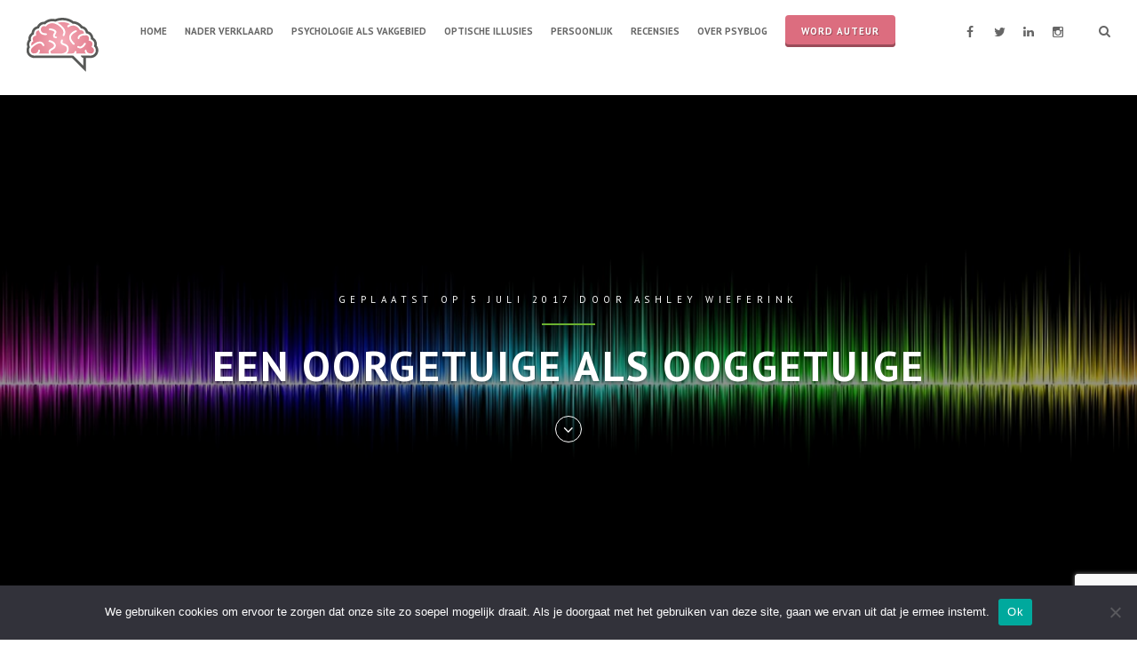

--- FILE ---
content_type: text/html; charset=UTF-8
request_url: https://www.psyblog.nl/2017/07/05/oorgetuige-ooggetuige-verdachte-misdrijf/
body_size: 19598
content:
<!DOCTYPE html>
<html lang="nl-NL">
<head>
<meta charset="UTF-8">
<meta name="viewport" content="width=device-width, initial-scale=1">
<link rel="profile" href="http://gmpg.org/xfn/11">
<link rel="pingback" href="https://www.psyblog.nl/xmlrpc.php">

<meta name='robots' content='index, follow, max-image-preview:large, max-snippet:-1, max-video-preview:-1' />
	<style>img:is([sizes="auto" i], [sizes^="auto," i]) { contain-intrinsic-size: 3000px 1500px }</style>
	
	<!-- This site is optimized with the Yoast SEO plugin v26.7 - https://yoast.com/wordpress/plugins/seo/ -->
	<title>Een oorgetuige als ooggetuige</title>
	<meta name="description" content="Dat ooggetuigen verdachten kunnen herkennen, weten we al. Maar hoe zit dit met oorgetuigen? Kun je mensen aan het stemgeluid herkennen?" />
	<link rel="canonical" href="https://www.psyblog.nl/2017/07/05/oorgetuige-ooggetuige-verdachte-misdrijf/" />
	<meta property="og:locale" content="nl_NL" />
	<meta property="og:type" content="article" />
	<meta property="og:title" content="Een oorgetuige als ooggetuige" />
	<meta property="og:description" content="Dat ooggetuigen verdachten kunnen herkennen, weten we al. Maar hoe zit dit met oorgetuigen? Kun je mensen aan het stemgeluid herkennen?" />
	<meta property="og:url" content="https://www.psyblog.nl/2017/07/05/oorgetuige-ooggetuige-verdachte-misdrijf/" />
	<meta property="og:site_name" content="PsyBlog" />
	<meta property="article:published_time" content="2017-07-05T07:07:50+00:00" />
	<meta property="article:modified_time" content="2017-08-04T13:53:46+00:00" />
	<meta property="og:image" content="https://www.psyblog.nl/wp-content/uploads/2017/07/background-313415_1280.jpg" />
	<meta property="og:image:width" content="1280" />
	<meta property="og:image:height" content="512" />
	<meta property="og:image:type" content="image/jpeg" />
	<meta name="author" content="Ashley Wieferink" />
	<meta name="twitter:label1" content="Geschreven door" />
	<meta name="twitter:data1" content="Ashley Wieferink" />
	<meta name="twitter:label2" content="Geschatte leestijd" />
	<meta name="twitter:data2" content="3 minuten" />
	<script type="application/ld+json" class="yoast-schema-graph">{"@context":"https://schema.org","@graph":[{"@type":"Article","@id":"https://www.psyblog.nl/2017/07/05/oorgetuige-ooggetuige-verdachte-misdrijf/#article","isPartOf":{"@id":"https://www.psyblog.nl/2017/07/05/oorgetuige-ooggetuige-verdachte-misdrijf/"},"author":{"name":"Ashley Wieferink","@id":"https://www.psyblog.nl/#/schema/person/e599d57ff73a42f7dc161182d8e48a8a"},"headline":"Een oorgetuige als ooggetuige","datePublished":"2017-07-05T07:07:50+00:00","dateModified":"2017-08-04T13:53:46+00:00","mainEntityOfPage":{"@id":"https://www.psyblog.nl/2017/07/05/oorgetuige-ooggetuige-verdachte-misdrijf/"},"wordCount":620,"commentCount":0,"publisher":{"@id":"https://www.psyblog.nl/#organization"},"image":{"@id":"https://www.psyblog.nl/2017/07/05/oorgetuige-ooggetuige-verdachte-misdrijf/#primaryimage"},"thumbnailUrl":"https://www.psyblog.nl/wp-content/uploads/2017/07/background-313415_1280.jpg","keywords":["getuigen","getuigenis","line-up","ooggetuige","oorgetuige","zintuigen"],"articleSection":["Forensische Psychologie"],"inLanguage":"nl-NL","potentialAction":[{"@type":"CommentAction","name":"Comment","target":["https://www.psyblog.nl/2017/07/05/oorgetuige-ooggetuige-verdachte-misdrijf/#respond"]}]},{"@type":"WebPage","@id":"https://www.psyblog.nl/2017/07/05/oorgetuige-ooggetuige-verdachte-misdrijf/","url":"https://www.psyblog.nl/2017/07/05/oorgetuige-ooggetuige-verdachte-misdrijf/","name":"Een oorgetuige als ooggetuige","isPartOf":{"@id":"https://www.psyblog.nl/#website"},"primaryImageOfPage":{"@id":"https://www.psyblog.nl/2017/07/05/oorgetuige-ooggetuige-verdachte-misdrijf/#primaryimage"},"image":{"@id":"https://www.psyblog.nl/2017/07/05/oorgetuige-ooggetuige-verdachte-misdrijf/#primaryimage"},"thumbnailUrl":"https://www.psyblog.nl/wp-content/uploads/2017/07/background-313415_1280.jpg","datePublished":"2017-07-05T07:07:50+00:00","dateModified":"2017-08-04T13:53:46+00:00","description":"Dat ooggetuigen verdachten kunnen herkennen, weten we al. Maar hoe zit dit met oorgetuigen? Kun je mensen aan het stemgeluid herkennen?","breadcrumb":{"@id":"https://www.psyblog.nl/2017/07/05/oorgetuige-ooggetuige-verdachte-misdrijf/#breadcrumb"},"inLanguage":"nl-NL","potentialAction":[{"@type":"ReadAction","target":["https://www.psyblog.nl/2017/07/05/oorgetuige-ooggetuige-verdachte-misdrijf/"]}]},{"@type":"ImageObject","inLanguage":"nl-NL","@id":"https://www.psyblog.nl/2017/07/05/oorgetuige-ooggetuige-verdachte-misdrijf/#primaryimage","url":"https://www.psyblog.nl/wp-content/uploads/2017/07/background-313415_1280.jpg","contentUrl":"https://www.psyblog.nl/wp-content/uploads/2017/07/background-313415_1280.jpg","width":1280,"height":512},{"@type":"BreadcrumbList","@id":"https://www.psyblog.nl/2017/07/05/oorgetuige-ooggetuige-verdachte-misdrijf/#breadcrumb","itemListElement":[{"@type":"ListItem","position":1,"name":"Home","item":"https://www.psyblog.nl/"},{"@type":"ListItem","position":2,"name":"Een oorgetuige als ooggetuige"}]},{"@type":"WebSite","@id":"https://www.psyblog.nl/#website","url":"https://www.psyblog.nl/","name":"PsyBlog","description":"Hét Nederlandse weblog over Psychologie!","publisher":{"@id":"https://www.psyblog.nl/#organization"},"potentialAction":[{"@type":"SearchAction","target":{"@type":"EntryPoint","urlTemplate":"https://www.psyblog.nl/?s={search_term_string}"},"query-input":{"@type":"PropertyValueSpecification","valueRequired":true,"valueName":"search_term_string"}}],"inLanguage":"nl-NL"},{"@type":"Organization","@id":"https://www.psyblog.nl/#organization","name":"PsyBlog","url":"https://www.psyblog.nl/","logo":{"@type":"ImageObject","inLanguage":"nl-NL","@id":"https://www.psyblog.nl/#/schema/logo/image/","url":"https://www.psyblog.nl/wp-content/uploads/2022/10/cropped-cropped-psyblogpng.png","contentUrl":"https://www.psyblog.nl/wp-content/uploads/2022/10/cropped-cropped-psyblogpng.png","width":87,"height":67,"caption":"PsyBlog"},"image":{"@id":"https://www.psyblog.nl/#/schema/logo/image/"}},{"@type":"Person","@id":"https://www.psyblog.nl/#/schema/person/e599d57ff73a42f7dc161182d8e48a8a","name":"Ashley Wieferink","image":{"@type":"ImageObject","inLanguage":"nl-NL","@id":"https://www.psyblog.nl/#/schema/person/image/","url":"https://www.psyblog.nl/wp-content/uploads/2017/07/12750301_174101669629523_347305686_a.jpg","contentUrl":"https://www.psyblog.nl/wp-content/uploads/2017/07/12750301_174101669629523_347305686_a.jpg","caption":"Ashley Wieferink"},"description":"Ashley Wieferink heeft in 2013 de master ‘Psychology and Law’ afgerond aan de Universiteit van Maastricht. Tijdens deze studie rechtspsychologie hield zij zich bezig met vraagstukken die van belang zijn op het gebied van rechtspraak. Daarin vindt Ashley het geheugen enorm interessant, omdat dit een grote impact heeft in de rechterlijke uitspraak. Hier schrijft ze dan ook graag over. Naast schrijven houdt Ashley zich bezig met zaken waarin zij creatief kan zijn, zoals haar werk als trainer, haar glas-in-lood opleiding en haar kookkunsten.","url":"https://www.psyblog.nl/author/ashley/"}]}</script>
	<!-- / Yoast SEO plugin. -->


<link rel='dns-prefetch' href='//platform-api.sharethis.com' />
<link rel='dns-prefetch' href='//secure.gravatar.com' />
<link rel='dns-prefetch' href='//stats.wp.com' />
<link rel='dns-prefetch' href='//fonts.googleapis.com' />
<link rel='dns-prefetch' href='//v0.wordpress.com' />
<link rel="alternate" type="application/rss+xml" title="PsyBlog &raquo; feed" href="https://www.psyblog.nl/feed/" />
<link rel="alternate" type="application/rss+xml" title="PsyBlog &raquo; reacties feed" href="https://www.psyblog.nl/comments/feed/" />
<script type="text/javascript" id="wpp-js" src="https://www.psyblog.nl/wp-content/plugins/wordpress-popular-posts/assets/js/wpp.min.js?ver=7.3.6" data-sampling="0" data-sampling-rate="100" data-api-url="https://www.psyblog.nl/wp-json/wordpress-popular-posts" data-post-id="11886" data-token="4e81b3d222" data-lang="0" data-debug="0"></script>
<link rel="alternate" type="application/rss+xml" title="PsyBlog &raquo; Een oorgetuige als ooggetuige reacties feed" href="https://www.psyblog.nl/2017/07/05/oorgetuige-ooggetuige-verdachte-misdrijf/feed/" />
<script type="text/javascript">
/* <![CDATA[ */
window._wpemojiSettings = {"baseUrl":"https:\/\/s.w.org\/images\/core\/emoji\/16.0.1\/72x72\/","ext":".png","svgUrl":"https:\/\/s.w.org\/images\/core\/emoji\/16.0.1\/svg\/","svgExt":".svg","source":{"concatemoji":"https:\/\/www.psyblog.nl\/wp-includes\/js\/wp-emoji-release.min.js?ver=6.8.3"}};
/*! This file is auto-generated */
!function(s,n){var o,i,e;function c(e){try{var t={supportTests:e,timestamp:(new Date).valueOf()};sessionStorage.setItem(o,JSON.stringify(t))}catch(e){}}function p(e,t,n){e.clearRect(0,0,e.canvas.width,e.canvas.height),e.fillText(t,0,0);var t=new Uint32Array(e.getImageData(0,0,e.canvas.width,e.canvas.height).data),a=(e.clearRect(0,0,e.canvas.width,e.canvas.height),e.fillText(n,0,0),new Uint32Array(e.getImageData(0,0,e.canvas.width,e.canvas.height).data));return t.every(function(e,t){return e===a[t]})}function u(e,t){e.clearRect(0,0,e.canvas.width,e.canvas.height),e.fillText(t,0,0);for(var n=e.getImageData(16,16,1,1),a=0;a<n.data.length;a++)if(0!==n.data[a])return!1;return!0}function f(e,t,n,a){switch(t){case"flag":return n(e,"\ud83c\udff3\ufe0f\u200d\u26a7\ufe0f","\ud83c\udff3\ufe0f\u200b\u26a7\ufe0f")?!1:!n(e,"\ud83c\udde8\ud83c\uddf6","\ud83c\udde8\u200b\ud83c\uddf6")&&!n(e,"\ud83c\udff4\udb40\udc67\udb40\udc62\udb40\udc65\udb40\udc6e\udb40\udc67\udb40\udc7f","\ud83c\udff4\u200b\udb40\udc67\u200b\udb40\udc62\u200b\udb40\udc65\u200b\udb40\udc6e\u200b\udb40\udc67\u200b\udb40\udc7f");case"emoji":return!a(e,"\ud83e\udedf")}return!1}function g(e,t,n,a){var r="undefined"!=typeof WorkerGlobalScope&&self instanceof WorkerGlobalScope?new OffscreenCanvas(300,150):s.createElement("canvas"),o=r.getContext("2d",{willReadFrequently:!0}),i=(o.textBaseline="top",o.font="600 32px Arial",{});return e.forEach(function(e){i[e]=t(o,e,n,a)}),i}function t(e){var t=s.createElement("script");t.src=e,t.defer=!0,s.head.appendChild(t)}"undefined"!=typeof Promise&&(o="wpEmojiSettingsSupports",i=["flag","emoji"],n.supports={everything:!0,everythingExceptFlag:!0},e=new Promise(function(e){s.addEventListener("DOMContentLoaded",e,{once:!0})}),new Promise(function(t){var n=function(){try{var e=JSON.parse(sessionStorage.getItem(o));if("object"==typeof e&&"number"==typeof e.timestamp&&(new Date).valueOf()<e.timestamp+604800&&"object"==typeof e.supportTests)return e.supportTests}catch(e){}return null}();if(!n){if("undefined"!=typeof Worker&&"undefined"!=typeof OffscreenCanvas&&"undefined"!=typeof URL&&URL.createObjectURL&&"undefined"!=typeof Blob)try{var e="postMessage("+g.toString()+"("+[JSON.stringify(i),f.toString(),p.toString(),u.toString()].join(",")+"));",a=new Blob([e],{type:"text/javascript"}),r=new Worker(URL.createObjectURL(a),{name:"wpTestEmojiSupports"});return void(r.onmessage=function(e){c(n=e.data),r.terminate(),t(n)})}catch(e){}c(n=g(i,f,p,u))}t(n)}).then(function(e){for(var t in e)n.supports[t]=e[t],n.supports.everything=n.supports.everything&&n.supports[t],"flag"!==t&&(n.supports.everythingExceptFlag=n.supports.everythingExceptFlag&&n.supports[t]);n.supports.everythingExceptFlag=n.supports.everythingExceptFlag&&!n.supports.flag,n.DOMReady=!1,n.readyCallback=function(){n.DOMReady=!0}}).then(function(){return e}).then(function(){var e;n.supports.everything||(n.readyCallback(),(e=n.source||{}).concatemoji?t(e.concatemoji):e.wpemoji&&e.twemoji&&(t(e.twemoji),t(e.wpemoji)))}))}((window,document),window._wpemojiSettings);
/* ]]> */
</script>
<link rel='stylesheet' id='bxslider-css-css' href='https://www.psyblog.nl/wp-content/plugins/kiwi-logo-carousel/third-party/jquery.bxslider/jquery.bxslider.css?ver=6.8.3' type='text/css' media='' />
<link rel='stylesheet' id='kiwi-logo-carousel-styles-css' href='https://www.psyblog.nl/wp-content/plugins/kiwi-logo-carousel/custom-styles.css?ver=6.8.3' type='text/css' media='' />
<link rel='stylesheet' id='jetpack_related-posts-css' href='https://www.psyblog.nl/wp-content/plugins/jetpack/modules/related-posts/related-posts.css?ver=20240116' type='text/css' media='all' />
<style id='wp-emoji-styles-inline-css' type='text/css'>

	img.wp-smiley, img.emoji {
		display: inline !important;
		border: none !important;
		box-shadow: none !important;
		height: 1em !important;
		width: 1em !important;
		margin: 0 0.07em !important;
		vertical-align: -0.1em !important;
		background: none !important;
		padding: 0 !important;
	}
</style>
<link rel='stylesheet' id='wp-block-library-css' href='https://www.psyblog.nl/wp-includes/css/dist/block-library/style.min.css?ver=6.8.3' type='text/css' media='all' />
<style id='classic-theme-styles-inline-css' type='text/css'>
/*! This file is auto-generated */
.wp-block-button__link{color:#fff;background-color:#32373c;border-radius:9999px;box-shadow:none;text-decoration:none;padding:calc(.667em + 2px) calc(1.333em + 2px);font-size:1.125em}.wp-block-file__button{background:#32373c;color:#fff;text-decoration:none}
</style>
<link rel='stylesheet' id='mediaelement-css' href='https://www.psyblog.nl/wp-includes/js/mediaelement/mediaelementplayer-legacy.min.css?ver=4.2.17' type='text/css' media='all' />
<link rel='stylesheet' id='wp-mediaelement-css' href='https://www.psyblog.nl/wp-includes/js/mediaelement/wp-mediaelement.min.css?ver=6.8.3' type='text/css' media='all' />
<style id='jetpack-sharing-buttons-style-inline-css' type='text/css'>
.jetpack-sharing-buttons__services-list{display:flex;flex-direction:row;flex-wrap:wrap;gap:0;list-style-type:none;margin:5px;padding:0}.jetpack-sharing-buttons__services-list.has-small-icon-size{font-size:12px}.jetpack-sharing-buttons__services-list.has-normal-icon-size{font-size:16px}.jetpack-sharing-buttons__services-list.has-large-icon-size{font-size:24px}.jetpack-sharing-buttons__services-list.has-huge-icon-size{font-size:36px}@media print{.jetpack-sharing-buttons__services-list{display:none!important}}.editor-styles-wrapper .wp-block-jetpack-sharing-buttons{gap:0;padding-inline-start:0}ul.jetpack-sharing-buttons__services-list.has-background{padding:1.25em 2.375em}
</style>
<link rel='stylesheet' id='mpp_gutenberg-css' href='https://www.psyblog.nl/wp-content/plugins/metronet-profile-picture/dist/blocks.style.build.css?ver=2.6.3' type='text/css' media='all' />
<style id='global-styles-inline-css' type='text/css'>
:root{--wp--preset--aspect-ratio--square: 1;--wp--preset--aspect-ratio--4-3: 4/3;--wp--preset--aspect-ratio--3-4: 3/4;--wp--preset--aspect-ratio--3-2: 3/2;--wp--preset--aspect-ratio--2-3: 2/3;--wp--preset--aspect-ratio--16-9: 16/9;--wp--preset--aspect-ratio--9-16: 9/16;--wp--preset--color--black: #000000;--wp--preset--color--cyan-bluish-gray: #abb8c3;--wp--preset--color--white: #ffffff;--wp--preset--color--pale-pink: #f78da7;--wp--preset--color--vivid-red: #cf2e2e;--wp--preset--color--luminous-vivid-orange: #ff6900;--wp--preset--color--luminous-vivid-amber: #fcb900;--wp--preset--color--light-green-cyan: #7bdcb5;--wp--preset--color--vivid-green-cyan: #00d084;--wp--preset--color--pale-cyan-blue: #8ed1fc;--wp--preset--color--vivid-cyan-blue: #0693e3;--wp--preset--color--vivid-purple: #9b51e0;--wp--preset--gradient--vivid-cyan-blue-to-vivid-purple: linear-gradient(135deg,rgba(6,147,227,1) 0%,rgb(155,81,224) 100%);--wp--preset--gradient--light-green-cyan-to-vivid-green-cyan: linear-gradient(135deg,rgb(122,220,180) 0%,rgb(0,208,130) 100%);--wp--preset--gradient--luminous-vivid-amber-to-luminous-vivid-orange: linear-gradient(135deg,rgba(252,185,0,1) 0%,rgba(255,105,0,1) 100%);--wp--preset--gradient--luminous-vivid-orange-to-vivid-red: linear-gradient(135deg,rgba(255,105,0,1) 0%,rgb(207,46,46) 100%);--wp--preset--gradient--very-light-gray-to-cyan-bluish-gray: linear-gradient(135deg,rgb(238,238,238) 0%,rgb(169,184,195) 100%);--wp--preset--gradient--cool-to-warm-spectrum: linear-gradient(135deg,rgb(74,234,220) 0%,rgb(151,120,209) 20%,rgb(207,42,186) 40%,rgb(238,44,130) 60%,rgb(251,105,98) 80%,rgb(254,248,76) 100%);--wp--preset--gradient--blush-light-purple: linear-gradient(135deg,rgb(255,206,236) 0%,rgb(152,150,240) 100%);--wp--preset--gradient--blush-bordeaux: linear-gradient(135deg,rgb(254,205,165) 0%,rgb(254,45,45) 50%,rgb(107,0,62) 100%);--wp--preset--gradient--luminous-dusk: linear-gradient(135deg,rgb(255,203,112) 0%,rgb(199,81,192) 50%,rgb(65,88,208) 100%);--wp--preset--gradient--pale-ocean: linear-gradient(135deg,rgb(255,245,203) 0%,rgb(182,227,212) 50%,rgb(51,167,181) 100%);--wp--preset--gradient--electric-grass: linear-gradient(135deg,rgb(202,248,128) 0%,rgb(113,206,126) 100%);--wp--preset--gradient--midnight: linear-gradient(135deg,rgb(2,3,129) 0%,rgb(40,116,252) 100%);--wp--preset--font-size--small: 13px;--wp--preset--font-size--medium: 20px;--wp--preset--font-size--large: 36px;--wp--preset--font-size--x-large: 42px;--wp--preset--spacing--20: 0.44rem;--wp--preset--spacing--30: 0.67rem;--wp--preset--spacing--40: 1rem;--wp--preset--spacing--50: 1.5rem;--wp--preset--spacing--60: 2.25rem;--wp--preset--spacing--70: 3.38rem;--wp--preset--spacing--80: 5.06rem;--wp--preset--shadow--natural: 6px 6px 9px rgba(0, 0, 0, 0.2);--wp--preset--shadow--deep: 12px 12px 50px rgba(0, 0, 0, 0.4);--wp--preset--shadow--sharp: 6px 6px 0px rgba(0, 0, 0, 0.2);--wp--preset--shadow--outlined: 6px 6px 0px -3px rgba(255, 255, 255, 1), 6px 6px rgba(0, 0, 0, 1);--wp--preset--shadow--crisp: 6px 6px 0px rgba(0, 0, 0, 1);}:where(.is-layout-flex){gap: 0.5em;}:where(.is-layout-grid){gap: 0.5em;}body .is-layout-flex{display: flex;}.is-layout-flex{flex-wrap: wrap;align-items: center;}.is-layout-flex > :is(*, div){margin: 0;}body .is-layout-grid{display: grid;}.is-layout-grid > :is(*, div){margin: 0;}:where(.wp-block-columns.is-layout-flex){gap: 2em;}:where(.wp-block-columns.is-layout-grid){gap: 2em;}:where(.wp-block-post-template.is-layout-flex){gap: 1.25em;}:where(.wp-block-post-template.is-layout-grid){gap: 1.25em;}.has-black-color{color: var(--wp--preset--color--black) !important;}.has-cyan-bluish-gray-color{color: var(--wp--preset--color--cyan-bluish-gray) !important;}.has-white-color{color: var(--wp--preset--color--white) !important;}.has-pale-pink-color{color: var(--wp--preset--color--pale-pink) !important;}.has-vivid-red-color{color: var(--wp--preset--color--vivid-red) !important;}.has-luminous-vivid-orange-color{color: var(--wp--preset--color--luminous-vivid-orange) !important;}.has-luminous-vivid-amber-color{color: var(--wp--preset--color--luminous-vivid-amber) !important;}.has-light-green-cyan-color{color: var(--wp--preset--color--light-green-cyan) !important;}.has-vivid-green-cyan-color{color: var(--wp--preset--color--vivid-green-cyan) !important;}.has-pale-cyan-blue-color{color: var(--wp--preset--color--pale-cyan-blue) !important;}.has-vivid-cyan-blue-color{color: var(--wp--preset--color--vivid-cyan-blue) !important;}.has-vivid-purple-color{color: var(--wp--preset--color--vivid-purple) !important;}.has-black-background-color{background-color: var(--wp--preset--color--black) !important;}.has-cyan-bluish-gray-background-color{background-color: var(--wp--preset--color--cyan-bluish-gray) !important;}.has-white-background-color{background-color: var(--wp--preset--color--white) !important;}.has-pale-pink-background-color{background-color: var(--wp--preset--color--pale-pink) !important;}.has-vivid-red-background-color{background-color: var(--wp--preset--color--vivid-red) !important;}.has-luminous-vivid-orange-background-color{background-color: var(--wp--preset--color--luminous-vivid-orange) !important;}.has-luminous-vivid-amber-background-color{background-color: var(--wp--preset--color--luminous-vivid-amber) !important;}.has-light-green-cyan-background-color{background-color: var(--wp--preset--color--light-green-cyan) !important;}.has-vivid-green-cyan-background-color{background-color: var(--wp--preset--color--vivid-green-cyan) !important;}.has-pale-cyan-blue-background-color{background-color: var(--wp--preset--color--pale-cyan-blue) !important;}.has-vivid-cyan-blue-background-color{background-color: var(--wp--preset--color--vivid-cyan-blue) !important;}.has-vivid-purple-background-color{background-color: var(--wp--preset--color--vivid-purple) !important;}.has-black-border-color{border-color: var(--wp--preset--color--black) !important;}.has-cyan-bluish-gray-border-color{border-color: var(--wp--preset--color--cyan-bluish-gray) !important;}.has-white-border-color{border-color: var(--wp--preset--color--white) !important;}.has-pale-pink-border-color{border-color: var(--wp--preset--color--pale-pink) !important;}.has-vivid-red-border-color{border-color: var(--wp--preset--color--vivid-red) !important;}.has-luminous-vivid-orange-border-color{border-color: var(--wp--preset--color--luminous-vivid-orange) !important;}.has-luminous-vivid-amber-border-color{border-color: var(--wp--preset--color--luminous-vivid-amber) !important;}.has-light-green-cyan-border-color{border-color: var(--wp--preset--color--light-green-cyan) !important;}.has-vivid-green-cyan-border-color{border-color: var(--wp--preset--color--vivid-green-cyan) !important;}.has-pale-cyan-blue-border-color{border-color: var(--wp--preset--color--pale-cyan-blue) !important;}.has-vivid-cyan-blue-border-color{border-color: var(--wp--preset--color--vivid-cyan-blue) !important;}.has-vivid-purple-border-color{border-color: var(--wp--preset--color--vivid-purple) !important;}.has-vivid-cyan-blue-to-vivid-purple-gradient-background{background: var(--wp--preset--gradient--vivid-cyan-blue-to-vivid-purple) !important;}.has-light-green-cyan-to-vivid-green-cyan-gradient-background{background: var(--wp--preset--gradient--light-green-cyan-to-vivid-green-cyan) !important;}.has-luminous-vivid-amber-to-luminous-vivid-orange-gradient-background{background: var(--wp--preset--gradient--luminous-vivid-amber-to-luminous-vivid-orange) !important;}.has-luminous-vivid-orange-to-vivid-red-gradient-background{background: var(--wp--preset--gradient--luminous-vivid-orange-to-vivid-red) !important;}.has-very-light-gray-to-cyan-bluish-gray-gradient-background{background: var(--wp--preset--gradient--very-light-gray-to-cyan-bluish-gray) !important;}.has-cool-to-warm-spectrum-gradient-background{background: var(--wp--preset--gradient--cool-to-warm-spectrum) !important;}.has-blush-light-purple-gradient-background{background: var(--wp--preset--gradient--blush-light-purple) !important;}.has-blush-bordeaux-gradient-background{background: var(--wp--preset--gradient--blush-bordeaux) !important;}.has-luminous-dusk-gradient-background{background: var(--wp--preset--gradient--luminous-dusk) !important;}.has-pale-ocean-gradient-background{background: var(--wp--preset--gradient--pale-ocean) !important;}.has-electric-grass-gradient-background{background: var(--wp--preset--gradient--electric-grass) !important;}.has-midnight-gradient-background{background: var(--wp--preset--gradient--midnight) !important;}.has-small-font-size{font-size: var(--wp--preset--font-size--small) !important;}.has-medium-font-size{font-size: var(--wp--preset--font-size--medium) !important;}.has-large-font-size{font-size: var(--wp--preset--font-size--large) !important;}.has-x-large-font-size{font-size: var(--wp--preset--font-size--x-large) !important;}
:where(.wp-block-post-template.is-layout-flex){gap: 1.25em;}:where(.wp-block-post-template.is-layout-grid){gap: 1.25em;}
:where(.wp-block-columns.is-layout-flex){gap: 2em;}:where(.wp-block-columns.is-layout-grid){gap: 2em;}
:root :where(.wp-block-pullquote){font-size: 1.5em;line-height: 1.6;}
</style>
<link rel='stylesheet' id='authors-list-css-css' href='https://www.psyblog.nl/wp-content/plugins/authors-list/backend/assets/css/front.css?ver=2.0.6.2' type='text/css' media='all' />
<link rel='stylesheet' id='jquery-ui-css-css' href='https://www.psyblog.nl/wp-content/plugins/authors-list/backend/assets/css/jquery-ui.css?ver=2.0.6.2' type='text/css' media='all' />
<link rel='stylesheet' id='contact-form-7-css' href='https://www.psyblog.nl/wp-content/plugins/contact-form-7/includes/css/styles.css?ver=6.1.4' type='text/css' media='all' />
<link rel='stylesheet' id='cookie-notice-front-css' href='https://www.psyblog.nl/wp-content/plugins/cookie-notice/css/front.min.css?ver=2.5.11' type='text/css' media='all' />
<link rel='stylesheet' id='share-this-share-buttons-sticky-css' href='https://www.psyblog.nl/wp-content/plugins/sharethis-share-buttons/css/mu-style.css?ver=1754701313' type='text/css' media='all' />
<link rel='stylesheet' id='wordpress-popular-posts-css-css' href='https://www.psyblog.nl/wp-content/plugins/wordpress-popular-posts/assets/css/wpp.css?ver=7.3.6' type='text/css' media='all' />
<link rel='stylesheet' id='hermes-google-fonts-css' href='//fonts.googleapis.com/css?family=PT+Serif%3A400%2C700%2C400italic%2C700italic%7CPT+Sans%3A+400%2C700&#038;subset=latin%2Clatin-ext%2Ccyrillic%2Ccyrillic-ext' type='text/css' media='all' />
<link rel='stylesheet' id='hermes-icons-css' href='https://www.psyblog.nl/wp-content/themes/hermes/css/font-awesome.css?ver=6.8.3' type='text/css' media='all' />
<link rel='stylesheet' id='hermes-css-framework-css' href='https://www.psyblog.nl/wp-content/themes/hermes/css/bootstrap.css?ver=6.8.3' type='text/css' media='all' />
<link rel='stylesheet' id='hermes-style-css' href='https://www.psyblog.nl/wp-content/themes/hermes/style.css?ver=6.8.3' type='text/css' media='all' />
<style id='hermes-style-inline-css' type='text/css'>
 #search-container #close-search-container,
                            #masthead .current_page_ancestor > a,
                            #masthead .current_page_item > a:hover,
                            #masthead .current-menu-item > a:hover,
                            #masthead .current_page_ancestor > a:hover,
                            #masthead ul:not(.sub-menu) > .menu-item-has-children:hover > a:hover,
                            #masthead ul:not(.sub-menu) > .menu-item-has-children:hover > a,
                            #masthead .main-navigation ul ul li:hover > a,
                            #toggle-sidebar .mobile-navigation ul li a:hover,
                            #toggle-sidebar .mobile-navigation ul .sub-menu a:hover,
                            .page-header .page-title { 
                                color: #6bb130; 
                            } #masthead .main-navigation .current_page_item > a,
                            #masthead .main-navigation .current-menu-item > a,
                            #masthead .main-navigation .current_page_ancestor > a,
                            #masthead .main-navigation li:hover > a,
                            .hentry-grid .hentry-col .hentry .entry-cats a,
                            #primary-header .entry-meta:before,
                            .error404 .title-404:after {
                                border-color: #6bb130;
                            } #page .mejs-controls .mejs-time-rail .mejs-time-current,
                            #page .mejs-controls .mejs-horizontal-volume-slider .mejs-horizontal-volume-current {
                                background: #6bb130;
                            } body,
                            a,
                            a:hover {
                                color: #666666;
                            }
</style>
<link rel='stylesheet' id='meks-author-widget-css' href='https://www.psyblog.nl/wp-content/plugins/meks-smart-author-widget/css/style.css?ver=1.1.5' type='text/css' media='all' />
<script type="text/javascript" src="https://www.psyblog.nl/wp-includes/js/jquery/jquery.min.js?ver=3.7.1" id="jquery-core-js"></script>
<script type="text/javascript" src="https://www.psyblog.nl/wp-includes/js/jquery/jquery-migrate.min.js?ver=3.4.1" id="jquery-migrate-js"></script>
<script type="text/javascript" id="jetpack_related-posts-js-extra">
/* <![CDATA[ */
var related_posts_js_options = {"post_heading":"h4"};
/* ]]> */
</script>
<script type="text/javascript" src="https://www.psyblog.nl/wp-content/plugins/jetpack/_inc/build/related-posts/related-posts.min.js?ver=20240116" id="jetpack_related-posts-js"></script>
<script type="text/javascript" id="cookie-notice-front-js-before">
/* <![CDATA[ */
var cnArgs = {"ajaxUrl":"https:\/\/www.psyblog.nl\/wp-admin\/admin-ajax.php","nonce":"e0695e601c","hideEffect":"fade","position":"bottom","onScroll":false,"onScrollOffset":100,"onClick":false,"cookieName":"cookie_notice_accepted","cookieTime":2592000,"cookieTimeRejected":2592000,"globalCookie":false,"redirection":false,"cache":false,"revokeCookies":false,"revokeCookiesOpt":"automatic"};
/* ]]> */
</script>
<script type="text/javascript" src="https://www.psyblog.nl/wp-content/plugins/cookie-notice/js/front.min.js?ver=2.5.11" id="cookie-notice-front-js"></script>
<script type="text/javascript" src="//platform-api.sharethis.com/js/sharethis.js?ver=2.3.6#property=5e5d4eb5acc25f001a4af4d4&amp;product=gdpr-buttons&amp;source=sharethis-share-buttons-wordpress" id="share-this-share-buttons-mu-js"></script>
<link rel="https://api.w.org/" href="https://www.psyblog.nl/wp-json/" /><link rel="alternate" title="JSON" type="application/json" href="https://www.psyblog.nl/wp-json/wp/v2/posts/11886" /><link rel="EditURI" type="application/rsd+xml" title="RSD" href="https://www.psyblog.nl/xmlrpc.php?rsd" />
<link rel='shortlink' href='https://wp.me/p7fv1O-35I' />
<link rel="alternate" title="oEmbed (JSON)" type="application/json+oembed" href="https://www.psyblog.nl/wp-json/oembed/1.0/embed?url=https%3A%2F%2Fwww.psyblog.nl%2F2017%2F07%2F05%2Foorgetuige-ooggetuige-verdachte-misdrijf%2F" />
<link rel="alternate" title="oEmbed (XML)" type="text/xml+oembed" href="https://www.psyblog.nl/wp-json/oembed/1.0/embed?url=https%3A%2F%2Fwww.psyblog.nl%2F2017%2F07%2F05%2Foorgetuige-ooggetuige-verdachte-misdrijf%2F&#038;format=xml" />
<script>
  (function(i,s,o,g,r,a,m){i['GoogleAnalyticsObject']=r;i[r]=i[r]||function(){
  (i[r].q=i[r].q||[]).push(arguments)},i[r].l=1*new Date();a=s.createElement(o),
  m=s.getElementsByTagName(o)[0];a.async=1;a.src=g;m.parentNode.insertBefore(a,m)
  })(window,document,'script','//www.google-analytics.com/analytics.js','ga');

  ga('create', 'UA-15349274-10', 'auto');
  ga('send', 'pageview');

</script>	<style>img#wpstats{display:none}</style>
		            <style id="wpp-loading-animation-styles">@-webkit-keyframes bgslide{from{background-position-x:0}to{background-position-x:-200%}}@keyframes bgslide{from{background-position-x:0}to{background-position-x:-200%}}.wpp-widget-block-placeholder,.wpp-shortcode-placeholder{margin:0 auto;width:60px;height:3px;background:#dd3737;background:linear-gradient(90deg,#dd3737 0%,#571313 10%,#dd3737 100%);background-size:200% auto;border-radius:3px;-webkit-animation:bgslide 1s infinite linear;animation:bgslide 1s infinite linear}</style>
            			<!-- Site Logo: hide header text -->
			<style type="text/css">
			.site-title, .site-description {
				position: absolute;
				clip: rect(1px, 1px, 1px, 1px);
			}
			</style>
			<link rel="icon" href="https://www.psyblog.nl/wp-content/uploads/2022/10/cropped-cropped-psyblogpng-1-32x32.png" sizes="32x32" />
<link rel="icon" href="https://www.psyblog.nl/wp-content/uploads/2022/10/cropped-cropped-psyblogpng-1-192x192.png" sizes="192x192" />
<link rel="apple-touch-icon" href="https://www.psyblog.nl/wp-content/uploads/2022/10/cropped-cropped-psyblogpng-1-180x180.png" />
<meta name="msapplication-TileImage" content="https://www.psyblog.nl/wp-content/uploads/2022/10/cropped-cropped-psyblogpng-1-270x270.png" />
		<style type="text/css" id="wp-custom-css">
			/*
Welcome to Custom CSS!

To learn how this works, see http://wp.me/PEmnE-Bt
*/

/* GDPR Cookie Consent */

.btnCookie {
	margin: 0;
    border: none!important;
    outline: 0!important;
    font-size: 13px;
    line-height: 13px!important;
    vertical-align: top;
    letter-spacing: 1px;
    cursor: pointer;
    position: relative;
    font-family: inherit;
    text-decoration: none;
    overflow: visible;
    left: auto;
    white-space: nowrap;
    display: inline-block;
	padding: 6px 16px !important;
	font-weight: 400 !important;
	text-transform: none !important;
	color: #fff !important;
    background-color: #6bb130;
    border-radius: 4px;
}


#masthead .header-controls,
#masthead .main-navigation {
	margin: 26px 0;
}

/*
#masthead .header-controls,
#masthead .main-navigation {
	margin: 40px 0px 12px 0px;
}
*/

#masthead {
	box-shadow: none;
}

#masthead, 
#colophon, 
#toggle-sidebar, 
.hentry-grid, 
#masthead .main-navigation ul ul, 
.site-main .posts-navigation {
	background: #fff;
}

#masthead .main-navigation a,
#masthead .main-navigation .current_page_item > a, 
#masthead .main-navigation .current-menu-item > a, 
#masthead .main-navigation .current_page_ancestor > a, 
#masthead .main-navigation li:hover > a,
#masthead .main-navigation ul ul a,
.social-list li a::before,
#masthead #header-search-button,
#masthead #menu-button,
#toggle-sidebar .mobile-navigation ul li a {
	color: #666;
}

.menu-item-11117 {
    background: #dc6d7f;
    padding: 9px 18px;
    top: -9px;
    border-radius: 4px;
    letter-spacing: 1px;
    font-weight: 500;
    text-shadow: 1px 1px #9a4c59;
    box-shadow: inset 0 -3px #9a4c59;
}

.menu-item-11117:hover {
   background-color: #E98C9E;
}

.menu-item-11117 a {
    color: #fff !important;
    margin: 0 !important;
    border: none !important;
}

.social-list li a:hover::before,
#masthead #header-search-button:hover,
#masthead #menu-button:hover {
	color: #999;
}

#toggle-sidebar .social-list .menu-items a {
	background: rgba(0,0,0,0.1);
}

.hentry-grid .hentry-col .hentry {
	background: #eee;
	box-shadow: 0 0 0 2px #fff;
}

.page-header {
	background: #eee;
}

.button-green {
	padding: 0 20px;
	background-color: #6bb130;
	font-size: 14px;
	text-transform: uppercase;
	color: #fff !important;
	border-radius: 4px;
	letter-spacing: 1px;
	font-weight: 500;
	text-shadow: 1px 1px #4b7c22;
	display: inline-block;
	-webkit-transition: all .2s ease-in-out;
	-o-transition: all .2s ease-in-out;
	transition: all .2s ease-in-out;
	line-height: 45px;
	margin: 0 0 15px;
	box-shadow: inset 0 -3px #4b7c22;
}

.button-green:hover {
	background-color: #87c156;
}

.button-pink {
	padding: 0 20px;
	background-color: #dc6d7f;
	font-size: 14px;
	text-transform: uppercase;
	color: #fff !important;
	border-radius: 4px;
	letter-spacing: 1px;
	font-weight: 500;
	text-shadow: 1px 1px #9a4c59;
	display: inline-block;
	-webkit-transition: all .2s ease-in-out;
	-o-transition: all .2s ease-in-out;
	transition: all .2s ease-in-out;
	line-height: 45px;
	margin: 0 0 15px;
	box-shadow: inset 0 -3px #9a4c59;
}

.button-pink:hover {
	background-color: #e98c9c;
}

#infinite-handle span {
	padding: 0 20px;
	background-color: transparent;
	font-size: 14px;
	color: #eee;
	border-radius: 4px;
	letter-spacing: 1px;
	font-weight: 500;
	display: inline-block;
	line-height: 45px;
	border: 2px solid #eee;
	text-align: center;
	outline: none;
	text-decoration: none;
}

.textwidget .author-container {
	font-size: 1em;
	padding-top: 0;
	border-top: 0;
}

.textwidget .author-container .author-bio {
	padding-left: 0;
}

.textwidget .author-container .avatar {
	margin-bottom: 20px;
	position: relative;
}

#jp-relatedposts {
	display: none !important;
}

#main .author-container {
	display: none;
}

#main p,
.entry-content a {
	font-size: 16px;
}

#main ul li {
	font-size: 16px;
}

#expert-img {
	width: 80px;
	float: left;
}

#expert-bio {
	margin-left: 110px;
	margin-bottom: 40px;
	border-bottom: 1px solid #eee;
}

#expert-bio h4 {
	margin-top: 0;
}

/* Meks Smart Author */

.mks_author_widget img {
    margin-bottom: 20px;
}

.mks_author_widget h3 {
    font-family: "Open Sans" !important;
    clear: both;
}

/* END Meks Smart Author */

#infinite-footer {
	display: none;
}

#commentform .comment-form-comment,
#commentform .comment-form-author,
#commentform .comment-form-email {
	margin-bottom: 15px;
}

.hentry .entry-footer {
	display: none;
}

.site-main .post-navigation {
	display: none;
}

#respond #comment {
	width: 50%;
	max-height: 120px;
}

@media only screen and (max-width: 992px) {
	#masthead #menu-button, #masthead .header-controls {
		margin-top: 5px;
		margin-bottom: 5px;
	}
	
	#page #masthead .site-branding {
		padding: 0;
	}
}

@media only screen and (min-width: 500px) {
	#respond #comment {
		width: 100%;
		max-height: 198px;
	}
	
	#commentform .comment-form-comment {
		display: block;
		float: right;
		width: 50%;
	}
	
	#respond #author, #respond #email, #respond #url {
		width: 48%;
	}
	.author-list .user.with-name {
	    width: 189px;
	}
}

@media only screen and (max-width: 500px) {
	#respond #comment {
		width: 100%;
	}
}

.widgets-list-layout .widgets-list-layout-blavatar {
	max-width: 48px;
	margin-right: 10px;
}

.widgets-list-layout-links {
	float: left;
}

.author-list .user.with-name {
    width: 30%;
    min-width: 220px;
    height: 290px;
    margin: 20px 2.5% 0px 0px;
    padding: 20px !important;
    border: 1px solid #eee;
}

.author-list .avatar img {
    border-radius: 50%;
    margin-bottom: 10px;
}

.author-list .name {
    margin-bottom: 10px;
    font-size: 1em !important;
}

.author-list .name {
    margin-bottom: 10px;
    font-size: 1em !important;
}

.biography p,
.biography a {
    font-size: 14px !important;
}

.author-list a {
    text-decoration: none !important;
}

a.name.author_link {
    font-size: 0.8em !important;
}

span.specialisme {
    display: block;
    margin-bottom: 10px;
    font-size: 0.9em;
    font-style: italic;
}

a.author_link {
    text-decoration: underline !important;
	color: #6bb130;
}

@media only screen and (max-width: 1199px) and (min-width: 992px) {
.author-list .user.with-name {
    width: 30%;
    min-width: 189px;
}
}

@media only screen and (max-width: 991px) and (min-width: 703px) {
.author-list .user.with-name {
    width: 30%;
    min-width: 189px;
}
}

@media only screen and (max-width: 702px) and (min-width: 643px) {
.author-list .user.with-name {
    width: 47.5%;
    min-width: 189px;
}
}

@media only screen and (max-width: 493px) {
.author-list .user.with-name {
    width: 100%;
    margin-right: 0px;
}
}		</style>
		</head>

<body class="wp-singular post-template-default single single-post postid-11886 single-format-standard wp-custom-logo wp-theme-hermes cookies-not-set group-blog has-site-logo">
<div id="toggle-sidebar">
	<div class="inner-panel">
        <a id="close-toggle-sidebar" class="primary-font" href="#">Sluiten</a>
		<nav id="mobile-navigation" class="mobile-navigation primary-font" role="navigation">
		<div class="menu-categorie-container"><ul id="menu-categorie" class="menu"><li id="menu-item-7923" class="menu-item menu-item-type-custom menu-item-object-custom menu-item-7923"><a href="/">Home</a></li>
<li id="menu-item-10" class="menu-item menu-item-type-taxonomy menu-item-object-category current-post-ancestor menu-item-has-children menu-item-10"><a href="https://www.psyblog.nl/category/nader-verklaard/">Nader Verklaard</a>
<ul class="sub-menu">
	<li id="menu-item-16" class="menu-item menu-item-type-taxonomy menu-item-object-category menu-item-16"><a href="https://www.psyblog.nl/category/nader-verklaard/aandoeningen/">Aandoeningen</a></li>
	<li id="menu-item-18" class="menu-item menu-item-type-taxonomy menu-item-object-category menu-item-18"><a href="https://www.psyblog.nl/category/nader-verklaard/actueel/">Actueel</a></li>
	<li id="menu-item-6575" class="menu-item menu-item-type-taxonomy menu-item-object-category menu-item-6575"><a href="https://www.psyblog.nl/category/nader-verklaard/dagelijks-leven/">Dagelijks leven</a></li>
	<li id="menu-item-12018" class="menu-item menu-item-type-taxonomy menu-item-object-category current-post-ancestor current-menu-parent current-post-parent menu-item-12018"><a href="https://www.psyblog.nl/category/nader-verklaard/forensische-psychologie/">Forensische Psychologie</a></li>
	<li id="menu-item-6581" class="menu-item menu-item-type-taxonomy menu-item-object-category menu-item-6581"><a href="https://www.psyblog.nl/category/nader-verklaard/neuropsychologie/">Neuropsychologie</a></li>
	<li id="menu-item-6576" class="menu-item menu-item-type-taxonomy menu-item-object-category menu-item-6576"><a href="https://www.psyblog.nl/category/nader-verklaard/wetenschap-onderzoek/">Wetenschap/onderzoek</a></li>
</ul>
</li>
<li id="menu-item-12019" class="menu-item menu-item-type-taxonomy menu-item-object-category menu-item-12019"><a href="https://www.psyblog.nl/category/psychologie-als-vakgebied/">Psychologie als Vakgebied</a></li>
<li id="menu-item-13" class="menu-item menu-item-type-taxonomy menu-item-object-category menu-item-13"><a href="https://www.psyblog.nl/category/optische-illusies/">Optische Illusies</a></li>
<li id="menu-item-24" class="menu-item menu-item-type-taxonomy menu-item-object-category menu-item-has-children menu-item-24"><a href="https://www.psyblog.nl/category/persoonlijk/">Persoonlijk</a>
<ul class="sub-menu">
	<li id="menu-item-23" class="menu-item menu-item-type-taxonomy menu-item-object-category menu-item-23"><a href="https://www.psyblog.nl/category/persoonlijk/ervaringen/">Ervaringen</a></li>
	<li id="menu-item-29" class="menu-item menu-item-type-taxonomy menu-item-object-category menu-item-29"><a href="https://www.psyblog.nl/category/persoonlijk/opinie-persoonlijk/">Opinie</a></li>
</ul>
</li>
<li id="menu-item-6580" class="menu-item menu-item-type-taxonomy menu-item-object-category menu-item-6580"><a href="https://www.psyblog.nl/category/recensies/">Recensies</a></li>
<li id="menu-item-7925" class="menu-item menu-item-type-custom menu-item-object-custom menu-item-has-children menu-item-7925"><a href="#">over PsyBlog</a>
<ul class="sub-menu">
	<li id="menu-item-7927" class="menu-item menu-item-type-post_type menu-item-object-page menu-item-7927"><a href="https://www.psyblog.nl/historie/">Historie</a></li>
	<li id="menu-item-7929" class="menu-item menu-item-type-post_type menu-item-object-page menu-item-7929"><a href="https://www.psyblog.nl/?page_id=1518">Team</a></li>
	<li id="menu-item-7933" class="menu-item menu-item-type-post_type menu-item-object-page menu-item-7933"><a href="https://www.psyblog.nl/auteurs/">Auteurs</a></li>
	<li id="menu-item-7926" class="menu-item menu-item-type-post_type menu-item-object-page menu-item-7926"><a href="https://www.psyblog.nl/doneren/">Doneren</a></li>
	<li id="menu-item-7931" class="menu-item menu-item-type-post_type menu-item-object-page menu-item-7931"><a href="https://www.psyblog.nl/contact/">Contact</a></li>
	<li id="menu-item-7930" class="menu-item menu-item-type-post_type menu-item-object-page menu-item-7930"><a href="https://www.psyblog.nl/disclaimer/">Disclaimer</a></li>
</ul>
</li>
<li id="menu-item-11117" class="menu-item menu-item-type-post_type menu-item-object-page menu-item-11117"><a href="https://www.psyblog.nl/word-auteur/">Word Auteur</a></li>
</ul></div>		</nav><!-- #mobile-navigation -->

		<div class="social-list"><ul id="menu-social" class="menu-items list-unstyled clearfix"><li id="menu-item-7934" class="menu-item menu-item-type-custom menu-item-object-custom menu-item-7934"><a href="http://www.facebook.com/PsyBlogNL"><span class="screen-reader-text social-meta">Facebook</span></a></li>
<li id="menu-item-7935" class="menu-item menu-item-type-custom menu-item-object-custom menu-item-7935"><a href="http://twitter.com/psyblognl"><span class="screen-reader-text social-meta">Twitter</span></a></li>
<li id="menu-item-13595" class="menu-item menu-item-type-custom menu-item-object-custom menu-item-13595"><a href="https://www.linkedin.com/company/psyblog-nl/"><span class="screen-reader-text social-meta">LinkedIn</span></a></li>
<li id="menu-item-13596" class="menu-item menu-item-type-custom menu-item-object-custom menu-item-13596"><a href="https://www.instagram.com/psyblognl/"><span class="screen-reader-text social-meta">Instagram</span></a></li>
</ul></div>	</div><!-- .inner-panel -->
</div><!-- #toggle-sidebar -->

<div id="page" class="hfeed site">
	<a class="skip-link screen-reader-text" href="#content">Overslaan</a>

	<div id="search-container" class="primary-font">
		<form method="get" class="header-searchform form-inline" action="https://www.psyblog.nl/" role="search">
			<div class="header-searchform-inner">
				<input type="text" id="header-search-field" class="field" placeholder="Zoek &#x2026;" name="s" value="" />
				<button type="submit" class="submit"><i class="fa fa-search"></i><span class="screen-reader-text">Zoeken</span></button>
			</div><!-- .header-searchform-inner -->
		</form><!-- .header-searchform -->
		<a id="close-search-container" href="#">Sluiten</a>
	</div><!-- #search-container -->

	<header id="masthead" class="site-header primary-font clearfix" role="banner">
		<div class="site-branding pull-left">
			<a href="https://www.psyblog.nl/" class="site-logo-link" rel="home" itemprop="url"><img width="87" height="67" src="https://www.psyblog.nl/wp-content/uploads/2022/10/cropped-cropped-psyblogpng.png" class="site-logo attachment-large" alt="" data-size="large" itemprop="logo" decoding="async" /></a>
			<h1 class="site-title"><a href="https://www.psyblog.nl/" rel="home">PsyBlog</a></h1>
			<h2 class="site-description">Hét Nederlandse weblog over Psychologie!</h2>
		</div><!-- .site-branding -->

		<nav id="site-navigation" class="main-navigation pull-left" role="navigation">
			<div class="menu-categorie-container"><ul id="menu-categorie-1" class="menu"><li class="menu-item menu-item-type-custom menu-item-object-custom menu-item-7923"><a href="/">Home</a></li>
<li class="menu-item menu-item-type-taxonomy menu-item-object-category current-post-ancestor menu-item-has-children menu-item-10"><a href="https://www.psyblog.nl/category/nader-verklaard/">Nader Verklaard</a>
<ul class="sub-menu">
	<li class="menu-item menu-item-type-taxonomy menu-item-object-category menu-item-16"><a href="https://www.psyblog.nl/category/nader-verklaard/aandoeningen/">Aandoeningen</a></li>
	<li class="menu-item menu-item-type-taxonomy menu-item-object-category menu-item-18"><a href="https://www.psyblog.nl/category/nader-verklaard/actueel/">Actueel</a></li>
	<li class="menu-item menu-item-type-taxonomy menu-item-object-category menu-item-6575"><a href="https://www.psyblog.nl/category/nader-verklaard/dagelijks-leven/">Dagelijks leven</a></li>
	<li class="menu-item menu-item-type-taxonomy menu-item-object-category current-post-ancestor current-menu-parent current-post-parent menu-item-12018"><a href="https://www.psyblog.nl/category/nader-verklaard/forensische-psychologie/">Forensische Psychologie</a></li>
	<li class="menu-item menu-item-type-taxonomy menu-item-object-category menu-item-6581"><a href="https://www.psyblog.nl/category/nader-verklaard/neuropsychologie/">Neuropsychologie</a></li>
	<li class="menu-item menu-item-type-taxonomy menu-item-object-category menu-item-6576"><a href="https://www.psyblog.nl/category/nader-verklaard/wetenschap-onderzoek/">Wetenschap/onderzoek</a></li>
</ul>
</li>
<li class="menu-item menu-item-type-taxonomy menu-item-object-category menu-item-12019"><a href="https://www.psyblog.nl/category/psychologie-als-vakgebied/">Psychologie als Vakgebied</a></li>
<li class="menu-item menu-item-type-taxonomy menu-item-object-category menu-item-13"><a href="https://www.psyblog.nl/category/optische-illusies/">Optische Illusies</a></li>
<li class="menu-item menu-item-type-taxonomy menu-item-object-category menu-item-has-children menu-item-24"><a href="https://www.psyblog.nl/category/persoonlijk/">Persoonlijk</a>
<ul class="sub-menu">
	<li class="menu-item menu-item-type-taxonomy menu-item-object-category menu-item-23"><a href="https://www.psyblog.nl/category/persoonlijk/ervaringen/">Ervaringen</a></li>
	<li class="menu-item menu-item-type-taxonomy menu-item-object-category menu-item-29"><a href="https://www.psyblog.nl/category/persoonlijk/opinie-persoonlijk/">Opinie</a></li>
</ul>
</li>
<li class="menu-item menu-item-type-taxonomy menu-item-object-category menu-item-6580"><a href="https://www.psyblog.nl/category/recensies/">Recensies</a></li>
<li class="menu-item menu-item-type-custom menu-item-object-custom menu-item-has-children menu-item-7925"><a href="#">over PsyBlog</a>
<ul class="sub-menu">
	<li class="menu-item menu-item-type-post_type menu-item-object-page menu-item-7927"><a href="https://www.psyblog.nl/historie/">Historie</a></li>
	<li class="menu-item menu-item-type-post_type menu-item-object-page menu-item-7929"><a href="https://www.psyblog.nl/?page_id=1518">Team</a></li>
	<li class="menu-item menu-item-type-post_type menu-item-object-page menu-item-7933"><a href="https://www.psyblog.nl/auteurs/">Auteurs</a></li>
	<li class="menu-item menu-item-type-post_type menu-item-object-page menu-item-7926"><a href="https://www.psyblog.nl/doneren/">Doneren</a></li>
	<li class="menu-item menu-item-type-post_type menu-item-object-page menu-item-7931"><a href="https://www.psyblog.nl/contact/">Contact</a></li>
	<li class="menu-item menu-item-type-post_type menu-item-object-page menu-item-7930"><a href="https://www.psyblog.nl/disclaimer/">Disclaimer</a></li>
</ul>
</li>
<li class="menu-item menu-item-type-post_type menu-item-object-page menu-item-11117"><a href="https://www.psyblog.nl/word-auteur/">Word Auteur</a></li>
</ul></div>		</nav><!-- #site-navigation -->

		<a id="menu-button" class="pull-left" href="#toggle-sidebar"><span>Menu</span></a>

		<div class="header-controls pull-right">
			<div class="header-social pull-left">
				<div class="social-list"><ul id="menu-social-1" class="menu-items list-unstyled clearfix"><li class="menu-item menu-item-type-custom menu-item-object-custom menu-item-7934"><a href="http://www.facebook.com/PsyBlogNL"><span class="screen-reader-text social-meta">Facebook</span></a></li>
<li class="menu-item menu-item-type-custom menu-item-object-custom menu-item-7935"><a href="http://twitter.com/psyblognl"><span class="screen-reader-text social-meta">Twitter</span></a></li>
<li class="menu-item menu-item-type-custom menu-item-object-custom menu-item-13595"><a href="https://www.linkedin.com/company/psyblog-nl/"><span class="screen-reader-text social-meta">LinkedIn</span></a></li>
<li class="menu-item menu-item-type-custom menu-item-object-custom menu-item-13596"><a href="https://www.instagram.com/psyblognl/"><span class="screen-reader-text social-meta">Instagram</span></a></li>
</ul></div>			</div><!-- .header-social -->
			<a id="header-search-button" class="pull-right" href="#"><span class="screen-reader-text">Zoek box</span></a>
		</div><!-- .header-controls -->

	</header><!-- #masthead -->

	<div id="content" class="site-content">


    
<header id="primary-header" class="entry-header primary-hentry has-featured-image"  style="background-image: url( https://www.psyblog.nl/wp-content/uploads/2017/07/background-313415_1280.jpg );">

	<div class="primary-hentry-inner">
		<div class="container">
			<div class="entry-meta primary-font">
				<span class="posted-on">Geplaatst op <a href="https://www.psyblog.nl/2017/07/05/oorgetuige-ooggetuige-verdachte-misdrijf/" rel="bookmark"><time class="entry-date published" datetime="2017-07-05T09:07:50+02:00">5 juli 2017</time><time class="updated" datetime="2017-08-04T15:53:46+02:00">4 augustus 2017</time></a></span><span class="byline"> door <span class="author vcard"><a class="url fn n" href="https://www.psyblog.nl/author/ashley/">Ashley Wieferink</a></span></span>			</div><!-- .entry-meta -->

			<h1 class="entry-title">Een oorgetuige als ooggetuige</h1>
			<a id="skip-to-entry" href="#primary"><span class="screen-reader-text">Overslaan</span></a>
		</div><!-- .container -->
	</div><!-- .primary-hentry-inner -->
</header><!-- .entry-header -->
    <div class="container">
        <div class="row">
            <div id="primary" class="content-area col-lg-8 col-md-8">
                <main id="main" class="site-main" role="main">

                    
<article id="post-11886" class="post-11886 post type-post status-publish format-standard has-post-thumbnail hentry category-forensische-psychologie tag-getuigen tag-getuigenis tag-line-up tag-ooggetuige tag-oorgetuige tag-zintuigen">
	<div class="entry-content">
		<div style="margin-top: 20px; margin-bottom: 10px;" class="sharethis-inline-share-buttons" ></div><p><em>Wanneer je hoort over een ooggetuige, denk je al snel aan een rij verdachten die naast elkaar staan met een nummertje. De ooggetuige staat achter een eenrichtingsspiegel en wordt gevraagd om de dader aan te wijzen. Een simpele formule, nietwaar?</em></p>
<p><img fetchpriority="high" decoding="async" class="size-medium wp-image-11888 aligncenter" src="https://www.psyblog.nl/wp-content/uploads/2017/07/4457182603_6c16d17b00_o-300x240.jpg" alt="" width="300" height="240" srcset="https://www.psyblog.nl/wp-content/uploads/2017/07/4457182603_6c16d17b00_o-300x240.jpg 300w, https://www.psyblog.nl/wp-content/uploads/2017/07/4457182603_6c16d17b00_o.jpg 1280w" sizes="(max-width: 300px) 100vw, 300px" /></p>
<p>Hm, toch niet. Vóór de tijd van nummerherkenning op je telefoon kon je al raden wie je belde bij het horen van “hallo, met…”. Daar belt je oma weer om te controleren of je wel genoeg eet. <strong>Bekende stemmen</strong> zijn gemakkelijker te <strong>herkennen</strong> dan onbekende stemmen. Dan begrijp je misschien ook dat het iets ingewikkelder wordt wanneer een getuige niets heeft gezien en enkel de misdadiger heeft gehoord. Kan iemand een onbekende stem herkennen wanneer zij deze voor de tweede keer hoort?</p>
<h2>In welke situatie spreek je van een oorgetuige?</h2>
<p>Het komt niet vaak voor, maar het kan zijn dat een <strong>getuige</strong> en/of het <strong>slachtoffer</strong> de <strong>misdadiger</strong> niet ziet, maar alleen hoort. Laten we even de open deur intrappen – de betreffende getuige is blind. Nu we dat uit de weg hebben, denk dan eens terug aan de film Taken. Voormalig CIA-agent Bryan laat zijn dochter Kim zich verschuilen onder haar bed wanneer onbekende mannen het huis binnendringen. Terwijl Kim met haar vader aan de telefoon is, moet zij hem zo veel mogelijk informatie geven totdat de mannen haar kamer binnenvallen. Het zal geen verrassing zijn: Kim wordt ontvoerd. Later in de film herkent Bryan de ontvoerder van zijn dochter aan de hand van de stem die hij door de telefoon hoorde. Kortom, op het moment dat Kim onder het bed verscholen lag, was zij een <strong>oorgetuige</strong> en haar vader ook.</p>
<h2>Een politie line-up van stemmen</h2>
<p>Stemmen naast elkaar horen, zoals je bij ooggetuigen de verdachten naast elkaar ziet, is niet zo handig. Je zou de stemmen door elkaar heen horen alsof er een gezellig feestje gaande is. Hoe moet je dan een <strong>dader gaan aanwijzen</strong>? Haast onmogelijk. Gelukkig is daar een oplossing voor! Bij een line-up van stemmen krijg je een aantal stemmen achter elkaar te horen. Één voor één dus. Bij elke stem geef je dan aan of je de stem van de dader herkent. Kom maar op met die line-ups!</p>
<p>Ho! Wacht even! We bevinden ons nog op onbekend terrein. Er is helaas nog niet veel <strong>onderzoek</strong> gedaan naar oorgetuigen. We weten dus ook nog niet zeker of een oorgetuige betrouwbaar is. Er zijn veel factoren die het herkennen van een stem kunnen beïnvloeden. Tijdens mijn onderzoek ben ik zelfs nog iets onverwachts tegengekomen.</p>
<p>Mijn proefpersonen kregen in een donkere ruimte een <strong>audiofragment</strong> te horen van een buskaping. Het geluid klonk op een dusdanige manier door hun hoofdtelefoon dat het leek alsof ze er zelf bij waren. Vervolgens presenteerde ik hen een line-up van stemmen waarbij zij op de computer per stemgeluid aangaven of zij de stem herkenden van de dader. Terwijl ik mijn proefpersonen de line-up presenteerde, meette ik ook hun oogactiviteit die mij meer vertelde over hun onderbewustzijn. Wat bleek? Hun bewustzijn zei telkens bij de stem van de dader: “Nee, dit is hem niet.” En hun onderbewustzijn schreeuwde: “Ja, dat is hem!”. Pff, ingewikkeld. Het lijkt erop dat je <strong>bewust niet</strong> een voor jou onbekende stem <strong>kan herkennen</strong> wanneer je hem nog eens hoort. Maar <strong>onbewust</strong> herken je hem wel…<br />
<span style="font-family: 'PT Sans', Helvetica, Arial, sans-serif; font-size: 2em;"><br />
<img decoding="async" class="size-medium wp-image-11890 aligncenter" src="https://www.psyblog.nl/wp-content/uploads/2017/07/sound-waves-1385725252HaJ-300x300.jpg" alt="" width="300" height="300" srcset="https://www.psyblog.nl/wp-content/uploads/2017/07/sound-waves-1385725252HaJ-300x300.jpg 300w, https://www.psyblog.nl/wp-content/uploads/2017/07/sound-waves-1385725252HaJ-150x150.jpg 150w, https://www.psyblog.nl/wp-content/uploads/2017/07/sound-waves-1385725252HaJ-1440x1440.jpg 1440w, https://www.psyblog.nl/wp-content/uploads/2017/07/sound-waves-1385725252HaJ.jpg 1920w" sizes="(max-width: 300px) 100vw, 300px" /></span></p>
<h2>Dus liever een ooggetuige dan een oorgetuige</h2>
<p>Hoewel er nog niet veel bekend is over oorgetuigen, is het wel ontzettend belangrijk om hier meer over te weten te komen. Denk bijvoorbeeld maar aan die <strong>open deur</strong> die we aan het begin hadden ingetrapt. Mocht je willen testen of jij onbekende stemmen kan herkennen, denk dan eens terug aan dit artikel wanneer je meermaals de klantenservice moet bellen… Succes!</p>

<div id='jp-relatedposts' class='jp-relatedposts' >
	<h3 class="jp-relatedposts-headline"><em>Gerelateerd</em></h3>
</div>	</div><!-- .entry-content -->

	<footer class="entry-footer">
		<div class="cat-links primary-font"><span class="links-title">Gepost in:</span><a href="https://www.psyblog.nl/category/nader-verklaard/forensische-psychologie/" rel="category tag">Forensische Psychologie</a></div><div class="tags-links primary-font"><span class="links-title">Tags:</span><a href="https://www.psyblog.nl/tag/getuigen/" rel="tag">getuigen</a>, <a href="https://www.psyblog.nl/tag/getuigenis/" rel="tag">getuigenis</a>, <a href="https://www.psyblog.nl/tag/line-up/" rel="tag">line-up</a>, <a href="https://www.psyblog.nl/tag/ooggetuige/" rel="tag">ooggetuige</a>, <a href="https://www.psyblog.nl/tag/oorgetuige/" rel="tag">oorgetuige</a>, <a href="https://www.psyblog.nl/tag/zintuigen/" rel="tag">zintuigen</a></div>	</footer><!-- .entry-footer -->

	
<div class="author-container">
	<div class="author-info">
		<img width="150" height="150" src="https://www.psyblog.nl/wp-content/uploads/2017/07/12750301_174101669629523_347305686_a.jpg" class="avatar avatar-192 photo" alt="" decoding="async" loading="lazy" />
		<div class="author-bio">
			<h4 class="author-name">Geschreven door <a href="https://www.psyblog.nl/author/ashley/">Ashley Wieferink</a></h4>
			Ashley Wieferink heeft in 2013 de master ‘Psychology and Law’ afgerond aan de Universiteit van Maastricht. Tijdens deze studie rechtspsychologie hield zij zich bezig met vraagstukken die van belang zijn op het gebied van rechtspraak. Daarin vindt Ashley het geheugen enorm interessant, omdat dit een grote impact heeft in de rechterlijke uitspraak. Hier schrijft ze dan ook graag over.
Naast schrijven houdt Ashley zich bezig met zaken waarin zij creatief kan zijn, zoals haar werk als trainer, haar glas-in-lood opleiding en haar kookkunsten.		</div><!-- .author-bio -->
	</div><!-- .author-info -->
</div><!-- .author-container -->

</article><!-- #post-## -->

                    
	<nav class="navigation post-navigation" aria-label="Berichten">
		<h2 class="screen-reader-text">Bericht navigatie</h2>
		<div class="nav-links"><div class="nav-previous"><a href="https://www.psyblog.nl/2017/06/27/keuzes-perfectionisme-veeleisenheid-prikkels-kiezen/" rel="prev"><span class="meta-title primary-font">Vorige post</span> <span class="post-title">Kun je alles worden wat je wilt?</span></a></div><div class="nav-next"><a href="https://www.psyblog.nl/2017/07/11/depressie-depressief-symptomen-psycholoog/" rel="next"><span class="meta-title primary-font">Volgende post</span> <span class="post-title">Het depressieve klasgenootje</span></a></div></div>
	</nav>
                    
<div id="comments" class="comments-area">

	
	
		<div id="respond" class="comment-respond">
		<h3 id="reply-title" class="comment-reply-title">Geef een reactie <small><a rel="nofollow" id="cancel-comment-reply-link" href="/2017/07/05/oorgetuige-ooggetuige-verdachte-misdrijf/#respond" style="display:none;">Reactie annuleren</a></small></h3><form action="https://www.psyblog.nl/wp-comments-post.php" method="post" id="commentform" class="comment-form"><p class="comment-notes"><span id="email-notes">Je e-mailadres wordt niet gepubliceerd.</span> <span class="required-field-message">Vereiste velden zijn gemarkeerd met <span class="required">*</span></span></p><p class="comment-form-comment"><label for="comment">Reactie <span class="required">*</span></label> <textarea id="comment" name="comment" cols="45" rows="8" maxlength="65525" required></textarea></p><p class="comment-form-author"><label for="author">Naam <span class="required">*</span></label> <input id="author" name="author" type="text" value="" size="30" maxlength="245" autocomplete="name" required /></p>
<p class="comment-form-email"><label for="email">E-mail <span class="required">*</span></label> <input id="email" name="email" type="email" value="" size="30" maxlength="100" aria-describedby="email-notes" autocomplete="email" required /></p>
<p class="comment-form-url"><label for="url">Site</label> <input id="url" name="url" type="url" value="" size="30" maxlength="200" autocomplete="url" /></p>
<div class="gglcptch gglcptch_v2"><div id="gglcptch_recaptcha_2093700302" class="gglcptch_recaptcha"></div>
				<noscript>
					<div style="width: 302px;">
						<div style="width: 302px; height: 422px; position: relative;">
							<div style="width: 302px; height: 422px; position: absolute;">
								<iframe src="https://www.google.com/recaptcha/api/fallback?k=6LcwuRkTAAAAAEWypnnePu5rTkU4nX40zWGmZP7l" frameborder="0" scrolling="no" style="width: 302px; height:422px; border-style: none;"></iframe>
							</div>
						</div>
						<div style="border-style: none; bottom: 12px; left: 25px; margin: 0px; padding: 0px; right: 25px; background: #f9f9f9; border: 1px solid #c1c1c1; border-radius: 3px; height: 60px; width: 300px;">
							<input type="hidden" id="g-recaptcha-response" name="g-recaptcha-response" class="g-recaptcha-response" style="width: 250px !important; height: 40px !important; border: 1px solid #c1c1c1 !important; margin: 10px 25px !important; padding: 0px !important; resize: none !important;">
						</div>
					</div>
				</noscript></div><p class="form-submit"><input name="submit" type="submit" id="submit" class="submit" value="Reactie plaatsen" /> <input type='hidden' name='comment_post_ID' value='11886' id='comment_post_ID' />
<input type='hidden' name='comment_parent' id='comment_parent' value='0' />
</p></form>	</div><!-- #respond -->
	
</div><!-- #comments -->

                </main><!-- #main -->
            </div><!-- #primary -->
            
            
                        <div class="col-lg-4 col-md-4 sidebar-section">
                
<div id="secondary" class="widget-area" role="complementary">
	<aside id="mks_author_widget-2" class="widget mks_author_widget"><h4 class="widget-title"><span>Over de auteur</span></h4>
	<img width="120" height="120" src="https://www.psyblog.nl/wp-content/uploads/2017/07/12750301_174101669629523_347305686_a.jpg" class="avatar avatar-120 photo" alt="" decoding="async" loading="lazy" />	
  <h3><a href="https://www.psyblog.nl/author/ashley/">Ashley Wieferink</a></h3>
		<p>Ashley Wieferink heeft in 2013 de master ‘Psychology and Law’ afgerond aan de Universiteit van Maastricht. Tijdens deze studie rechtspsychologie hield zij zich bezig met vraagstukken die van belang zijn op het gebied van rechtspraak. Daarin vindt Ashley het geheugen enorm interessant, omdat dit een grote impact heeft in de rechterlijke uitspraak. Hier schrijft ze dan ook graag over.<br />
Naast schrijven houdt Ashley zich bezig met zaken waarin zij creatief kan zijn, zoals haar werk als trainer, haar glas-in-lood opleiding en haar kookkunsten.</p>
	

</aside><aside id="custom_html-2" class="widget_text widget widget_custom_html"><h4 class="widget-title"><span>Doneren</span></h4><div class="textwidget custom-html-widget"><p>
	PsyBlog wordt gerund door vrijwilligers en dat willen we graag zo houden. Help PsyBlog voort te bijven bestaan!
</p>
<p>
	<a class="button-pink" href="/doneren">Doneer nu!</a>
</p></div></aside><aside id="text-14" class="widget widget_text"><h4 class="widget-title"><span>Nog meer PsyBlog?</span></h4>			<div class="textwidget"><p>Volg ons dan ook via <a href="http://www.facebook.com/PsyBlogNL" target="_blank"><strong>Facebook</strong></a> en <a href="https://www.instagram.com/psyblognl/" target="_blank"><strong>Instagram</strong></a>!</p>
</div>
		</aside><aside id="top-posts-2" class="widget widget_top-posts"><h4 class="widget-title"><span>Top berichten</span></h4><ul class='widgets-list-layout no-grav'>
<li><a href="https://www.psyblog.nl/2011/04/08/ambigue-figuren/" title="Ambigue figuren - de jonge/oude vrouw" class="bump-view" data-bump-view="tp"><img loading="lazy" width="40" height="40" src="https://i0.wp.com/www.psyblog.nl/wp-content/uploads/2011/04/silhouettes-827423_1920.jpg?resize=40%2C40&#038;ssl=1" srcset="https://i0.wp.com/www.psyblog.nl/wp-content/uploads/2011/04/silhouettes-827423_1920.jpg?resize=40%2C40&amp;ssl=1 1x, https://i0.wp.com/www.psyblog.nl/wp-content/uploads/2011/04/silhouettes-827423_1920.jpg?resize=60%2C60&amp;ssl=1 1.5x, https://i0.wp.com/www.psyblog.nl/wp-content/uploads/2011/04/silhouettes-827423_1920.jpg?resize=80%2C80&amp;ssl=1 2x, https://i0.wp.com/www.psyblog.nl/wp-content/uploads/2011/04/silhouettes-827423_1920.jpg?resize=120%2C120&amp;ssl=1 3x, https://i0.wp.com/www.psyblog.nl/wp-content/uploads/2011/04/silhouettes-827423_1920.jpg?resize=160%2C160&amp;ssl=1 4x" alt="Ambigue figuren - de jonge/oude vrouw" data-pin-nopin="true" class="widgets-list-layout-blavatar" /></a><div class="widgets-list-layout-links">
								<a href="https://www.psyblog.nl/2011/04/08/ambigue-figuren/" title="Ambigue figuren - de jonge/oude vrouw" class="bump-view" data-bump-view="tp">Ambigue figuren - de jonge/oude vrouw</a>
							</div>
							</li><li><a href="https://www.psyblog.nl/2014/07/22/museum-optische-illusie/" title="7 Musea waar je Optische Illusies Kan Spotten" class="bump-view" data-bump-view="tp"><img loading="lazy" width="40" height="40" src="https://i0.wp.com/www.psyblog.nl/wp-content/uploads/2014/07/black-972372_1920-1.jpg?resize=40%2C40&#038;ssl=1" srcset="https://i0.wp.com/www.psyblog.nl/wp-content/uploads/2014/07/black-972372_1920-1.jpg?resize=40%2C40&amp;ssl=1 1x, https://i0.wp.com/www.psyblog.nl/wp-content/uploads/2014/07/black-972372_1920-1.jpg?resize=60%2C60&amp;ssl=1 1.5x, https://i0.wp.com/www.psyblog.nl/wp-content/uploads/2014/07/black-972372_1920-1.jpg?resize=80%2C80&amp;ssl=1 2x, https://i0.wp.com/www.psyblog.nl/wp-content/uploads/2014/07/black-972372_1920-1.jpg?resize=120%2C120&amp;ssl=1 3x, https://i0.wp.com/www.psyblog.nl/wp-content/uploads/2014/07/black-972372_1920-1.jpg?resize=160%2C160&amp;ssl=1 4x" alt="7 Musea waar je Optische Illusies Kan Spotten" data-pin-nopin="true" class="widgets-list-layout-blavatar" /></a><div class="widgets-list-layout-links">
								<a href="https://www.psyblog.nl/2014/07/22/museum-optische-illusie/" title="7 Musea waar je Optische Illusies Kan Spotten" class="bump-view" data-bump-view="tp">7 Musea waar je Optische Illusies Kan Spotten</a>
							</div>
							</li><li><a href="https://www.psyblog.nl/2016/10/07/slaapparalyse-slaapverlamming-angst-dromen-bovennatuurlijk/" title="Slaapparalyse: Demonen en onrustige dromen" class="bump-view" data-bump-view="tp"><img loading="lazy" width="40" height="40" src="https://i0.wp.com/www.psyblog.nl/wp-content/uploads/2016/10/ghosts-572038_1920.jpg?resize=40%2C40&#038;ssl=1" srcset="https://i0.wp.com/www.psyblog.nl/wp-content/uploads/2016/10/ghosts-572038_1920.jpg?resize=40%2C40&amp;ssl=1 1x, https://i0.wp.com/www.psyblog.nl/wp-content/uploads/2016/10/ghosts-572038_1920.jpg?resize=60%2C60&amp;ssl=1 1.5x, https://i0.wp.com/www.psyblog.nl/wp-content/uploads/2016/10/ghosts-572038_1920.jpg?resize=80%2C80&amp;ssl=1 2x, https://i0.wp.com/www.psyblog.nl/wp-content/uploads/2016/10/ghosts-572038_1920.jpg?resize=120%2C120&amp;ssl=1 3x, https://i0.wp.com/www.psyblog.nl/wp-content/uploads/2016/10/ghosts-572038_1920.jpg?resize=160%2C160&amp;ssl=1 4x" alt="Slaapparalyse: Demonen en onrustige dromen" data-pin-nopin="true" class="widgets-list-layout-blavatar" /></a><div class="widgets-list-layout-links">
								<a href="https://www.psyblog.nl/2016/10/07/slaapparalyse-slaapverlamming-angst-dromen-bovennatuurlijk/" title="Slaapparalyse: Demonen en onrustige dromen" class="bump-view" data-bump-view="tp">Slaapparalyse: Demonen en onrustige dromen</a>
							</div>
							</li></ul>
</aside><aside id="text-18" class="widget widget_text"><h4 class="widget-title"><span>Powered by:</span></h4>			<div class="textwidget"><ul class="kiwi-logo-carousel kiwi-logo-carousel-powered-by default align-center col4"><li style="height:200px;"><a target="_blank" href="http://www.psynip.nl"><div class="helper" style="height:200px; width:200px;" ><img src="https://www.psyblog.nl/wp-content/uploads/2016/05/spsnip.jpg" alt="SPS NIP" title="SPS NIP"></div></a></li><li style="height:200px;"><a target="_blank" href="http://www.universiteitvannederland.nl"><div class="helper" style="height:200px; width:200px;" ><img src="https://www.psyblog.nl/wp-content/uploads/2016/07/uvnl.png" alt="Universiteit van Nederland" title="Universiteit van Nederland"></div></a></li><li style="height:200px;"><a target="_blank" href="http://www.meestersindepsychologie.nl/"><div class="helper" style="height:200px; width:200px;" ><img src="https://www.psyblog.nl/wp-content/uploads/2016/11/AAEAAQAAAAAAAANIAAAAJDkxYTljMDQ4LTk5N2YtNGJiMi1hMjJkLWFkYTExMTEwMjBmYw.png.jpeg" alt="Meesters in de Psychologie" title="Meesters in de Psychologie"></div></a></li><li style="height:200px;"><a target="_blank" href="https://www.complextilburg.nl/nl/home/"><div class="helper" style="height:200px; width:200px;" ><img src="https://www.psyblog.nl/wp-content/uploads/2022/06/complex-logo-paars-paars-sws-goede.png" alt="Complex: Study Association Psychology Tilburg" title="Complex: Study Association Psychology Tilburg"></div></a></li><li style="height:200px;"><a target="_blank" href="https://wijzijnmind.nl/"><div class="helper" style="height:200px; width:200px;" ><img src="https://www.psyblog.nl/wp-content/uploads/2016/05/MIND_logo_Orange_HL.jpg" alt="Fonds Psychische Gezondheid" title="Fonds Psychische Gezondheid"></div></a></li></ul></div>
		</aside></div><!-- #secondary -->
            </div><!-- .sidebar-section -->
            
        </div><!-- .row -->
    </div><!-- .container -->


	</div><!-- #content -->

	<footer id="colophon" class="site-footer primary-font" role="contentinfo">
		<div class="container">
            			<div class="footer-widgets">
				<div class="row">
				    <div class="col-lg-3 col-md-3 footer-widget"><aside id="text-5" class="widget widget_text"><h4 class="widget-title">Word auteur!</h4>			<div class="textwidget"><a class="button-green" href="/auteurs/#schrijfvoorons">word auteur!</a></div>
		</aside></div><!-- .col --><div class="col-lg-3 col-md-3 footer-widget"><aside id="text-16" class="widget widget_text"><h4 class="widget-title">Doneren</h4>			<div class="textwidget"><a class="button-green" href="/doneren/">Doneren</a></div>
		</aside></div><!-- .col --><div class="col-lg-3 col-md-3 footer-widget"><aside id="text-17" class="widget widget_text"><h4 class="widget-title">Contact</h4>			<div class="textwidget"><p><strong>Postadres:</strong><br />
PsyBlog.nl<br />
Tias Building T7.18<br />
Postbus 90153<br />
5000 LE Tilburg</p>
<p><strong>Bezoekadres:</strong><br />
PsyBlog.nl<br />
Tias Building T7.18<br />
Warandelaan 2<br />
5037 AB Tilburg</p>
</div>
		</aside></div><!-- .col -->				</div><!-- .row -->
			</div><!-- .footer-widgets -->
            
			<div class="site-footer-bottom clearfix">
				<div class="site-info pull-left">
					Design door TomInc				</div><!-- .site-info -->

				<div class="gotop-link pull-right">
					<a id="gotop" href="#">Naar boven</a>
				</div><!-- .pull-right -->
			</div><!-- .site-footer-bottom -->
		</div><!-- .container -->
	</footer><!-- #colophon -->
</div><!-- #page -->

<script type="speculationrules">
{"prefetch":[{"source":"document","where":{"and":[{"href_matches":"\/*"},{"not":{"href_matches":["\/wp-*.php","\/wp-admin\/*","\/wp-content\/uploads\/*","\/wp-content\/*","\/wp-content\/plugins\/*","\/wp-content\/themes\/hermes\/*","\/*\\?(.+)"]}},{"not":{"selector_matches":"a[rel~=\"nofollow\"]"}},{"not":{"selector_matches":".no-prefetch, .no-prefetch a"}}]},"eagerness":"conservative"}]}
</script>
<script>jQuery(document).ready(function(){jQuery(".kiwi-logo-carousel-default").bxSlider({mode:"horizontal",speed:500,slideMargin:0,infiniteLoop:true,hideControlOnEnd:false,captions:false,ticker:false,tickerHover:false,adaptiveHeight:false,responsive:true,pager:false,controls:true,autoControls:false,minSlides:1,maxSlides:4,moveSlides:1,slideWidth:200,auto:true,pause:4000,useCSS:false});jQuery(".kiwi-logo-carousel-powered-by").bxSlider({mode:"horizontal",speed:500,slideMargin:0,infiniteLoop:true,hideControlOnEnd:true,captions:false,ticker:false,tickerHover:true,adaptiveHeight:false,responsive:true,pager:false,controls:false,autoControls:false,minSlides:1,maxSlides:1,moveSlides:1,slideWidth:200,auto:true,pause:4000,useCSS:false});});</script>	<div style="display:none">
			<div class="grofile-hash-map-7bebae2dbb9fdbc0453bdf545a70b7e9">
		</div>
		</div>
		<link rel='stylesheet' id='gglcptch-css' href='https://www.psyblog.nl/wp-content/plugins/google-captcha/css/gglcptch.css?ver=1.85' type='text/css' media='all' />
<link rel='stylesheet' id='jetpack-top-posts-widget-css' href='https://www.psyblog.nl/wp-content/plugins/jetpack/modules/widgets/top-posts/style.css?ver=20141013' type='text/css' media='all' />
<script type="text/javascript" src="https://www.psyblog.nl/wp-content/plugins/metronet-profile-picture/js/mpp-frontend.js?ver=2.6.3" id="mpp_gutenberg_tabs-js"></script>
<script type="text/javascript" src="https://www.psyblog.nl/wp-includes/js/jquery/ui/core.min.js?ver=1.13.3" id="jquery-ui-core-js"></script>
<script type="text/javascript" src="https://www.psyblog.nl/wp-includes/js/jquery/ui/mouse.min.js?ver=1.13.3" id="jquery-ui-mouse-js"></script>
<script type="text/javascript" src="https://www.psyblog.nl/wp-includes/js/jquery/ui/slider.min.js?ver=1.13.3" id="jquery-ui-slider-js"></script>
<script type="text/javascript" id="authors-list-js-js-extra">
/* <![CDATA[ */
var authorsListAjaxSearch = {"ajaxurl":"https:\/\/www.psyblog.nl\/wp-admin\/admin-ajax.php","nonce":"3058a9607c"};
/* ]]> */
</script>
<script type="text/javascript" src="https://www.psyblog.nl/wp-content/plugins/authors-list/backend/assets/js/front.js?ver=2.0.6.2" id="authors-list-js-js"></script>
<script type="text/javascript" src="https://www.psyblog.nl/wp-includes/js/dist/hooks.min.js?ver=4d63a3d491d11ffd8ac6" id="wp-hooks-js"></script>
<script type="text/javascript" src="https://www.psyblog.nl/wp-includes/js/dist/i18n.min.js?ver=5e580eb46a90c2b997e6" id="wp-i18n-js"></script>
<script type="text/javascript" id="wp-i18n-js-after">
/* <![CDATA[ */
wp.i18n.setLocaleData( { 'text direction\u0004ltr': [ 'ltr' ] } );
/* ]]> */
</script>
<script type="text/javascript" src="https://www.psyblog.nl/wp-content/plugins/contact-form-7/includes/swv/js/index.js?ver=6.1.4" id="swv-js"></script>
<script type="text/javascript" id="contact-form-7-js-translations">
/* <![CDATA[ */
( function( domain, translations ) {
	var localeData = translations.locale_data[ domain ] || translations.locale_data.messages;
	localeData[""].domain = domain;
	wp.i18n.setLocaleData( localeData, domain );
} )( "contact-form-7", {"translation-revision-date":"2025-11-30 09:13:36+0000","generator":"GlotPress\/4.0.3","domain":"messages","locale_data":{"messages":{"":{"domain":"messages","plural-forms":"nplurals=2; plural=n != 1;","lang":"nl"},"This contact form is placed in the wrong place.":["Dit contactformulier staat op de verkeerde plek."],"Error:":["Fout:"]}},"comment":{"reference":"includes\/js\/index.js"}} );
/* ]]> */
</script>
<script type="text/javascript" id="contact-form-7-js-before">
/* <![CDATA[ */
var wpcf7 = {
    "api": {
        "root": "https:\/\/www.psyblog.nl\/wp-json\/",
        "namespace": "contact-form-7\/v1"
    }
};
/* ]]> */
</script>
<script type="text/javascript" src="https://www.psyblog.nl/wp-content/plugins/contact-form-7/includes/js/index.js?ver=6.1.4" id="contact-form-7-js"></script>
<script type="text/javascript" src="https://www.psyblog.nl/wp-content/themes/hermes/js/skip-link-focus-fix.js?ver=20130115" id="hermes-skip-link-focus-fix-js"></script>
<script type="text/javascript" src="https://www.psyblog.nl/wp-includes/js/comment-reply.min.js?ver=6.8.3" id="comment-reply-js" async="async" data-wp-strategy="async"></script>
<script type="text/javascript" src="https://www.psyblog.nl/wp-content/themes/hermes/js/bigSlide.js?ver=0.5.0" id="hermes-sidebar-script-js"></script>
<script type="text/javascript" src="https://www.psyblog.nl/wp-content/themes/hermes/js/hermes.js?ver=1.0" id="hermes-script-js"></script>
<script type="text/javascript" src="https://secure.gravatar.com/js/gprofiles.js?ver=202604" id="grofiles-cards-js"></script>
<script type="text/javascript" id="wpgroho-js-extra">
/* <![CDATA[ */
var WPGroHo = {"my_hash":""};
/* ]]> */
</script>
<script type="text/javascript" src="https://www.psyblog.nl/wp-content/plugins/jetpack/modules/wpgroho.js?ver=15.4" id="wpgroho-js"></script>
<script type="text/javascript" src="https://www.google.com/recaptcha/api.js?render=6LcwQKEUAAAAAD_ow-pB3DIZBf1zwBOpRbSofiaa&amp;ver=3.0" id="google-recaptcha-js"></script>
<script type="text/javascript" src="https://www.psyblog.nl/wp-includes/js/dist/vendor/wp-polyfill.min.js?ver=3.15.0" id="wp-polyfill-js"></script>
<script type="text/javascript" id="wpcf7-recaptcha-js-before">
/* <![CDATA[ */
var wpcf7_recaptcha = {
    "sitekey": "6LcwQKEUAAAAAD_ow-pB3DIZBf1zwBOpRbSofiaa",
    "actions": {
        "homepage": "homepage",
        "contactform": "contactform"
    }
};
/* ]]> */
</script>
<script type="text/javascript" src="https://www.psyblog.nl/wp-content/plugins/contact-form-7/modules/recaptcha/index.js?ver=6.1.4" id="wpcf7-recaptcha-js"></script>
<script type="text/javascript" id="jetpack-stats-js-before">
/* <![CDATA[ */
_stq = window._stq || [];
_stq.push([ "view", {"v":"ext","blog":"107128548","post":"11886","tz":"1","srv":"www.psyblog.nl","j":"1:15.4"} ]);
_stq.push([ "clickTrackerInit", "107128548", "11886" ]);
/* ]]> */
</script>
<script type="text/javascript" src="https://stats.wp.com/e-202604.js" id="jetpack-stats-js" defer="defer" data-wp-strategy="defer"></script>
<script type="text/javascript" src="https://www.psyblog.nl/wp-content/plugins/kiwi-logo-carousel/third-party/jquery.bxslider/jquery.bxslider.js?ver=6.8.3" id="bxslider-js"></script>
<script type="text/javascript" data-cfasync="false" async="async" defer="defer" src="https://www.google.com/recaptcha/api.js?render=explicit&amp;ver=1.85" id="gglcptch_api-js"></script>
<script type="text/javascript" id="gglcptch_script-js-extra">
/* <![CDATA[ */
var gglcptch = {"options":{"version":"v2","sitekey":"6LcwuRkTAAAAAEWypnnePu5rTkU4nX40zWGmZP7l","error":"<strong>Waarschuwing<\/strong>:&nbsp;Er is meer dan \u00e9\u00e9n reCAPTCHA gevonden in de huidige vorm. Verwijder alle onnodige reCAPTCHA-velden om het correct te laten werken.","disable":0,"theme":"light"},"vars":{"visibility":false}};
/* ]]> */
</script>
<script type="text/javascript" src="https://www.psyblog.nl/wp-content/plugins/google-captcha/js/script.js?ver=1.85" id="gglcptch_script-js"></script>

		<!-- Cookie Notice plugin v2.5.11 by Hu-manity.co https://hu-manity.co/ -->
		<div id="cookie-notice" role="dialog" class="cookie-notice-hidden cookie-revoke-hidden cn-position-bottom" aria-label="Cookie Notice" style="background-color: rgba(50,50,58,1);"><div class="cookie-notice-container" style="color: #fff"><span id="cn-notice-text" class="cn-text-container">We gebruiken cookies om ervoor te zorgen dat onze site zo soepel mogelijk draait. Als je doorgaat met het gebruiken van deze site, gaan we ervan uit dat je ermee instemt.</span><span id="cn-notice-buttons" class="cn-buttons-container"><button id="cn-accept-cookie" data-cookie-set="accept" class="cn-set-cookie cn-button" aria-label="Ok" style="background-color: #00a99d">Ok</button></span><button type="button" id="cn-close-notice" data-cookie-set="accept" class="cn-close-icon" aria-label="Nee"></button></div>
			
		</div>
		<!-- / Cookie Notice plugin -->
</body>
</html>


--- FILE ---
content_type: text/html; charset=utf-8
request_url: https://www.google.com/recaptcha/api2/anchor?ar=1&k=6LcwQKEUAAAAAD_ow-pB3DIZBf1zwBOpRbSofiaa&co=aHR0cHM6Ly93d3cucHN5YmxvZy5ubDo0NDM.&hl=en&v=PoyoqOPhxBO7pBk68S4YbpHZ&size=invisible&anchor-ms=20000&execute-ms=30000&cb=qt6xunpv7yow
body_size: 48731
content:
<!DOCTYPE HTML><html dir="ltr" lang="en"><head><meta http-equiv="Content-Type" content="text/html; charset=UTF-8">
<meta http-equiv="X-UA-Compatible" content="IE=edge">
<title>reCAPTCHA</title>
<style type="text/css">
/* cyrillic-ext */
@font-face {
  font-family: 'Roboto';
  font-style: normal;
  font-weight: 400;
  font-stretch: 100%;
  src: url(//fonts.gstatic.com/s/roboto/v48/KFO7CnqEu92Fr1ME7kSn66aGLdTylUAMa3GUBHMdazTgWw.woff2) format('woff2');
  unicode-range: U+0460-052F, U+1C80-1C8A, U+20B4, U+2DE0-2DFF, U+A640-A69F, U+FE2E-FE2F;
}
/* cyrillic */
@font-face {
  font-family: 'Roboto';
  font-style: normal;
  font-weight: 400;
  font-stretch: 100%;
  src: url(//fonts.gstatic.com/s/roboto/v48/KFO7CnqEu92Fr1ME7kSn66aGLdTylUAMa3iUBHMdazTgWw.woff2) format('woff2');
  unicode-range: U+0301, U+0400-045F, U+0490-0491, U+04B0-04B1, U+2116;
}
/* greek-ext */
@font-face {
  font-family: 'Roboto';
  font-style: normal;
  font-weight: 400;
  font-stretch: 100%;
  src: url(//fonts.gstatic.com/s/roboto/v48/KFO7CnqEu92Fr1ME7kSn66aGLdTylUAMa3CUBHMdazTgWw.woff2) format('woff2');
  unicode-range: U+1F00-1FFF;
}
/* greek */
@font-face {
  font-family: 'Roboto';
  font-style: normal;
  font-weight: 400;
  font-stretch: 100%;
  src: url(//fonts.gstatic.com/s/roboto/v48/KFO7CnqEu92Fr1ME7kSn66aGLdTylUAMa3-UBHMdazTgWw.woff2) format('woff2');
  unicode-range: U+0370-0377, U+037A-037F, U+0384-038A, U+038C, U+038E-03A1, U+03A3-03FF;
}
/* math */
@font-face {
  font-family: 'Roboto';
  font-style: normal;
  font-weight: 400;
  font-stretch: 100%;
  src: url(//fonts.gstatic.com/s/roboto/v48/KFO7CnqEu92Fr1ME7kSn66aGLdTylUAMawCUBHMdazTgWw.woff2) format('woff2');
  unicode-range: U+0302-0303, U+0305, U+0307-0308, U+0310, U+0312, U+0315, U+031A, U+0326-0327, U+032C, U+032F-0330, U+0332-0333, U+0338, U+033A, U+0346, U+034D, U+0391-03A1, U+03A3-03A9, U+03B1-03C9, U+03D1, U+03D5-03D6, U+03F0-03F1, U+03F4-03F5, U+2016-2017, U+2034-2038, U+203C, U+2040, U+2043, U+2047, U+2050, U+2057, U+205F, U+2070-2071, U+2074-208E, U+2090-209C, U+20D0-20DC, U+20E1, U+20E5-20EF, U+2100-2112, U+2114-2115, U+2117-2121, U+2123-214F, U+2190, U+2192, U+2194-21AE, U+21B0-21E5, U+21F1-21F2, U+21F4-2211, U+2213-2214, U+2216-22FF, U+2308-230B, U+2310, U+2319, U+231C-2321, U+2336-237A, U+237C, U+2395, U+239B-23B7, U+23D0, U+23DC-23E1, U+2474-2475, U+25AF, U+25B3, U+25B7, U+25BD, U+25C1, U+25CA, U+25CC, U+25FB, U+266D-266F, U+27C0-27FF, U+2900-2AFF, U+2B0E-2B11, U+2B30-2B4C, U+2BFE, U+3030, U+FF5B, U+FF5D, U+1D400-1D7FF, U+1EE00-1EEFF;
}
/* symbols */
@font-face {
  font-family: 'Roboto';
  font-style: normal;
  font-weight: 400;
  font-stretch: 100%;
  src: url(//fonts.gstatic.com/s/roboto/v48/KFO7CnqEu92Fr1ME7kSn66aGLdTylUAMaxKUBHMdazTgWw.woff2) format('woff2');
  unicode-range: U+0001-000C, U+000E-001F, U+007F-009F, U+20DD-20E0, U+20E2-20E4, U+2150-218F, U+2190, U+2192, U+2194-2199, U+21AF, U+21E6-21F0, U+21F3, U+2218-2219, U+2299, U+22C4-22C6, U+2300-243F, U+2440-244A, U+2460-24FF, U+25A0-27BF, U+2800-28FF, U+2921-2922, U+2981, U+29BF, U+29EB, U+2B00-2BFF, U+4DC0-4DFF, U+FFF9-FFFB, U+10140-1018E, U+10190-1019C, U+101A0, U+101D0-101FD, U+102E0-102FB, U+10E60-10E7E, U+1D2C0-1D2D3, U+1D2E0-1D37F, U+1F000-1F0FF, U+1F100-1F1AD, U+1F1E6-1F1FF, U+1F30D-1F30F, U+1F315, U+1F31C, U+1F31E, U+1F320-1F32C, U+1F336, U+1F378, U+1F37D, U+1F382, U+1F393-1F39F, U+1F3A7-1F3A8, U+1F3AC-1F3AF, U+1F3C2, U+1F3C4-1F3C6, U+1F3CA-1F3CE, U+1F3D4-1F3E0, U+1F3ED, U+1F3F1-1F3F3, U+1F3F5-1F3F7, U+1F408, U+1F415, U+1F41F, U+1F426, U+1F43F, U+1F441-1F442, U+1F444, U+1F446-1F449, U+1F44C-1F44E, U+1F453, U+1F46A, U+1F47D, U+1F4A3, U+1F4B0, U+1F4B3, U+1F4B9, U+1F4BB, U+1F4BF, U+1F4C8-1F4CB, U+1F4D6, U+1F4DA, U+1F4DF, U+1F4E3-1F4E6, U+1F4EA-1F4ED, U+1F4F7, U+1F4F9-1F4FB, U+1F4FD-1F4FE, U+1F503, U+1F507-1F50B, U+1F50D, U+1F512-1F513, U+1F53E-1F54A, U+1F54F-1F5FA, U+1F610, U+1F650-1F67F, U+1F687, U+1F68D, U+1F691, U+1F694, U+1F698, U+1F6AD, U+1F6B2, U+1F6B9-1F6BA, U+1F6BC, U+1F6C6-1F6CF, U+1F6D3-1F6D7, U+1F6E0-1F6EA, U+1F6F0-1F6F3, U+1F6F7-1F6FC, U+1F700-1F7FF, U+1F800-1F80B, U+1F810-1F847, U+1F850-1F859, U+1F860-1F887, U+1F890-1F8AD, U+1F8B0-1F8BB, U+1F8C0-1F8C1, U+1F900-1F90B, U+1F93B, U+1F946, U+1F984, U+1F996, U+1F9E9, U+1FA00-1FA6F, U+1FA70-1FA7C, U+1FA80-1FA89, U+1FA8F-1FAC6, U+1FACE-1FADC, U+1FADF-1FAE9, U+1FAF0-1FAF8, U+1FB00-1FBFF;
}
/* vietnamese */
@font-face {
  font-family: 'Roboto';
  font-style: normal;
  font-weight: 400;
  font-stretch: 100%;
  src: url(//fonts.gstatic.com/s/roboto/v48/KFO7CnqEu92Fr1ME7kSn66aGLdTylUAMa3OUBHMdazTgWw.woff2) format('woff2');
  unicode-range: U+0102-0103, U+0110-0111, U+0128-0129, U+0168-0169, U+01A0-01A1, U+01AF-01B0, U+0300-0301, U+0303-0304, U+0308-0309, U+0323, U+0329, U+1EA0-1EF9, U+20AB;
}
/* latin-ext */
@font-face {
  font-family: 'Roboto';
  font-style: normal;
  font-weight: 400;
  font-stretch: 100%;
  src: url(//fonts.gstatic.com/s/roboto/v48/KFO7CnqEu92Fr1ME7kSn66aGLdTylUAMa3KUBHMdazTgWw.woff2) format('woff2');
  unicode-range: U+0100-02BA, U+02BD-02C5, U+02C7-02CC, U+02CE-02D7, U+02DD-02FF, U+0304, U+0308, U+0329, U+1D00-1DBF, U+1E00-1E9F, U+1EF2-1EFF, U+2020, U+20A0-20AB, U+20AD-20C0, U+2113, U+2C60-2C7F, U+A720-A7FF;
}
/* latin */
@font-face {
  font-family: 'Roboto';
  font-style: normal;
  font-weight: 400;
  font-stretch: 100%;
  src: url(//fonts.gstatic.com/s/roboto/v48/KFO7CnqEu92Fr1ME7kSn66aGLdTylUAMa3yUBHMdazQ.woff2) format('woff2');
  unicode-range: U+0000-00FF, U+0131, U+0152-0153, U+02BB-02BC, U+02C6, U+02DA, U+02DC, U+0304, U+0308, U+0329, U+2000-206F, U+20AC, U+2122, U+2191, U+2193, U+2212, U+2215, U+FEFF, U+FFFD;
}
/* cyrillic-ext */
@font-face {
  font-family: 'Roboto';
  font-style: normal;
  font-weight: 500;
  font-stretch: 100%;
  src: url(//fonts.gstatic.com/s/roboto/v48/KFO7CnqEu92Fr1ME7kSn66aGLdTylUAMa3GUBHMdazTgWw.woff2) format('woff2');
  unicode-range: U+0460-052F, U+1C80-1C8A, U+20B4, U+2DE0-2DFF, U+A640-A69F, U+FE2E-FE2F;
}
/* cyrillic */
@font-face {
  font-family: 'Roboto';
  font-style: normal;
  font-weight: 500;
  font-stretch: 100%;
  src: url(//fonts.gstatic.com/s/roboto/v48/KFO7CnqEu92Fr1ME7kSn66aGLdTylUAMa3iUBHMdazTgWw.woff2) format('woff2');
  unicode-range: U+0301, U+0400-045F, U+0490-0491, U+04B0-04B1, U+2116;
}
/* greek-ext */
@font-face {
  font-family: 'Roboto';
  font-style: normal;
  font-weight: 500;
  font-stretch: 100%;
  src: url(//fonts.gstatic.com/s/roboto/v48/KFO7CnqEu92Fr1ME7kSn66aGLdTylUAMa3CUBHMdazTgWw.woff2) format('woff2');
  unicode-range: U+1F00-1FFF;
}
/* greek */
@font-face {
  font-family: 'Roboto';
  font-style: normal;
  font-weight: 500;
  font-stretch: 100%;
  src: url(//fonts.gstatic.com/s/roboto/v48/KFO7CnqEu92Fr1ME7kSn66aGLdTylUAMa3-UBHMdazTgWw.woff2) format('woff2');
  unicode-range: U+0370-0377, U+037A-037F, U+0384-038A, U+038C, U+038E-03A1, U+03A3-03FF;
}
/* math */
@font-face {
  font-family: 'Roboto';
  font-style: normal;
  font-weight: 500;
  font-stretch: 100%;
  src: url(//fonts.gstatic.com/s/roboto/v48/KFO7CnqEu92Fr1ME7kSn66aGLdTylUAMawCUBHMdazTgWw.woff2) format('woff2');
  unicode-range: U+0302-0303, U+0305, U+0307-0308, U+0310, U+0312, U+0315, U+031A, U+0326-0327, U+032C, U+032F-0330, U+0332-0333, U+0338, U+033A, U+0346, U+034D, U+0391-03A1, U+03A3-03A9, U+03B1-03C9, U+03D1, U+03D5-03D6, U+03F0-03F1, U+03F4-03F5, U+2016-2017, U+2034-2038, U+203C, U+2040, U+2043, U+2047, U+2050, U+2057, U+205F, U+2070-2071, U+2074-208E, U+2090-209C, U+20D0-20DC, U+20E1, U+20E5-20EF, U+2100-2112, U+2114-2115, U+2117-2121, U+2123-214F, U+2190, U+2192, U+2194-21AE, U+21B0-21E5, U+21F1-21F2, U+21F4-2211, U+2213-2214, U+2216-22FF, U+2308-230B, U+2310, U+2319, U+231C-2321, U+2336-237A, U+237C, U+2395, U+239B-23B7, U+23D0, U+23DC-23E1, U+2474-2475, U+25AF, U+25B3, U+25B7, U+25BD, U+25C1, U+25CA, U+25CC, U+25FB, U+266D-266F, U+27C0-27FF, U+2900-2AFF, U+2B0E-2B11, U+2B30-2B4C, U+2BFE, U+3030, U+FF5B, U+FF5D, U+1D400-1D7FF, U+1EE00-1EEFF;
}
/* symbols */
@font-face {
  font-family: 'Roboto';
  font-style: normal;
  font-weight: 500;
  font-stretch: 100%;
  src: url(//fonts.gstatic.com/s/roboto/v48/KFO7CnqEu92Fr1ME7kSn66aGLdTylUAMaxKUBHMdazTgWw.woff2) format('woff2');
  unicode-range: U+0001-000C, U+000E-001F, U+007F-009F, U+20DD-20E0, U+20E2-20E4, U+2150-218F, U+2190, U+2192, U+2194-2199, U+21AF, U+21E6-21F0, U+21F3, U+2218-2219, U+2299, U+22C4-22C6, U+2300-243F, U+2440-244A, U+2460-24FF, U+25A0-27BF, U+2800-28FF, U+2921-2922, U+2981, U+29BF, U+29EB, U+2B00-2BFF, U+4DC0-4DFF, U+FFF9-FFFB, U+10140-1018E, U+10190-1019C, U+101A0, U+101D0-101FD, U+102E0-102FB, U+10E60-10E7E, U+1D2C0-1D2D3, U+1D2E0-1D37F, U+1F000-1F0FF, U+1F100-1F1AD, U+1F1E6-1F1FF, U+1F30D-1F30F, U+1F315, U+1F31C, U+1F31E, U+1F320-1F32C, U+1F336, U+1F378, U+1F37D, U+1F382, U+1F393-1F39F, U+1F3A7-1F3A8, U+1F3AC-1F3AF, U+1F3C2, U+1F3C4-1F3C6, U+1F3CA-1F3CE, U+1F3D4-1F3E0, U+1F3ED, U+1F3F1-1F3F3, U+1F3F5-1F3F7, U+1F408, U+1F415, U+1F41F, U+1F426, U+1F43F, U+1F441-1F442, U+1F444, U+1F446-1F449, U+1F44C-1F44E, U+1F453, U+1F46A, U+1F47D, U+1F4A3, U+1F4B0, U+1F4B3, U+1F4B9, U+1F4BB, U+1F4BF, U+1F4C8-1F4CB, U+1F4D6, U+1F4DA, U+1F4DF, U+1F4E3-1F4E6, U+1F4EA-1F4ED, U+1F4F7, U+1F4F9-1F4FB, U+1F4FD-1F4FE, U+1F503, U+1F507-1F50B, U+1F50D, U+1F512-1F513, U+1F53E-1F54A, U+1F54F-1F5FA, U+1F610, U+1F650-1F67F, U+1F687, U+1F68D, U+1F691, U+1F694, U+1F698, U+1F6AD, U+1F6B2, U+1F6B9-1F6BA, U+1F6BC, U+1F6C6-1F6CF, U+1F6D3-1F6D7, U+1F6E0-1F6EA, U+1F6F0-1F6F3, U+1F6F7-1F6FC, U+1F700-1F7FF, U+1F800-1F80B, U+1F810-1F847, U+1F850-1F859, U+1F860-1F887, U+1F890-1F8AD, U+1F8B0-1F8BB, U+1F8C0-1F8C1, U+1F900-1F90B, U+1F93B, U+1F946, U+1F984, U+1F996, U+1F9E9, U+1FA00-1FA6F, U+1FA70-1FA7C, U+1FA80-1FA89, U+1FA8F-1FAC6, U+1FACE-1FADC, U+1FADF-1FAE9, U+1FAF0-1FAF8, U+1FB00-1FBFF;
}
/* vietnamese */
@font-face {
  font-family: 'Roboto';
  font-style: normal;
  font-weight: 500;
  font-stretch: 100%;
  src: url(//fonts.gstatic.com/s/roboto/v48/KFO7CnqEu92Fr1ME7kSn66aGLdTylUAMa3OUBHMdazTgWw.woff2) format('woff2');
  unicode-range: U+0102-0103, U+0110-0111, U+0128-0129, U+0168-0169, U+01A0-01A1, U+01AF-01B0, U+0300-0301, U+0303-0304, U+0308-0309, U+0323, U+0329, U+1EA0-1EF9, U+20AB;
}
/* latin-ext */
@font-face {
  font-family: 'Roboto';
  font-style: normal;
  font-weight: 500;
  font-stretch: 100%;
  src: url(//fonts.gstatic.com/s/roboto/v48/KFO7CnqEu92Fr1ME7kSn66aGLdTylUAMa3KUBHMdazTgWw.woff2) format('woff2');
  unicode-range: U+0100-02BA, U+02BD-02C5, U+02C7-02CC, U+02CE-02D7, U+02DD-02FF, U+0304, U+0308, U+0329, U+1D00-1DBF, U+1E00-1E9F, U+1EF2-1EFF, U+2020, U+20A0-20AB, U+20AD-20C0, U+2113, U+2C60-2C7F, U+A720-A7FF;
}
/* latin */
@font-face {
  font-family: 'Roboto';
  font-style: normal;
  font-weight: 500;
  font-stretch: 100%;
  src: url(//fonts.gstatic.com/s/roboto/v48/KFO7CnqEu92Fr1ME7kSn66aGLdTylUAMa3yUBHMdazQ.woff2) format('woff2');
  unicode-range: U+0000-00FF, U+0131, U+0152-0153, U+02BB-02BC, U+02C6, U+02DA, U+02DC, U+0304, U+0308, U+0329, U+2000-206F, U+20AC, U+2122, U+2191, U+2193, U+2212, U+2215, U+FEFF, U+FFFD;
}
/* cyrillic-ext */
@font-face {
  font-family: 'Roboto';
  font-style: normal;
  font-weight: 900;
  font-stretch: 100%;
  src: url(//fonts.gstatic.com/s/roboto/v48/KFO7CnqEu92Fr1ME7kSn66aGLdTylUAMa3GUBHMdazTgWw.woff2) format('woff2');
  unicode-range: U+0460-052F, U+1C80-1C8A, U+20B4, U+2DE0-2DFF, U+A640-A69F, U+FE2E-FE2F;
}
/* cyrillic */
@font-face {
  font-family: 'Roboto';
  font-style: normal;
  font-weight: 900;
  font-stretch: 100%;
  src: url(//fonts.gstatic.com/s/roboto/v48/KFO7CnqEu92Fr1ME7kSn66aGLdTylUAMa3iUBHMdazTgWw.woff2) format('woff2');
  unicode-range: U+0301, U+0400-045F, U+0490-0491, U+04B0-04B1, U+2116;
}
/* greek-ext */
@font-face {
  font-family: 'Roboto';
  font-style: normal;
  font-weight: 900;
  font-stretch: 100%;
  src: url(//fonts.gstatic.com/s/roboto/v48/KFO7CnqEu92Fr1ME7kSn66aGLdTylUAMa3CUBHMdazTgWw.woff2) format('woff2');
  unicode-range: U+1F00-1FFF;
}
/* greek */
@font-face {
  font-family: 'Roboto';
  font-style: normal;
  font-weight: 900;
  font-stretch: 100%;
  src: url(//fonts.gstatic.com/s/roboto/v48/KFO7CnqEu92Fr1ME7kSn66aGLdTylUAMa3-UBHMdazTgWw.woff2) format('woff2');
  unicode-range: U+0370-0377, U+037A-037F, U+0384-038A, U+038C, U+038E-03A1, U+03A3-03FF;
}
/* math */
@font-face {
  font-family: 'Roboto';
  font-style: normal;
  font-weight: 900;
  font-stretch: 100%;
  src: url(//fonts.gstatic.com/s/roboto/v48/KFO7CnqEu92Fr1ME7kSn66aGLdTylUAMawCUBHMdazTgWw.woff2) format('woff2');
  unicode-range: U+0302-0303, U+0305, U+0307-0308, U+0310, U+0312, U+0315, U+031A, U+0326-0327, U+032C, U+032F-0330, U+0332-0333, U+0338, U+033A, U+0346, U+034D, U+0391-03A1, U+03A3-03A9, U+03B1-03C9, U+03D1, U+03D5-03D6, U+03F0-03F1, U+03F4-03F5, U+2016-2017, U+2034-2038, U+203C, U+2040, U+2043, U+2047, U+2050, U+2057, U+205F, U+2070-2071, U+2074-208E, U+2090-209C, U+20D0-20DC, U+20E1, U+20E5-20EF, U+2100-2112, U+2114-2115, U+2117-2121, U+2123-214F, U+2190, U+2192, U+2194-21AE, U+21B0-21E5, U+21F1-21F2, U+21F4-2211, U+2213-2214, U+2216-22FF, U+2308-230B, U+2310, U+2319, U+231C-2321, U+2336-237A, U+237C, U+2395, U+239B-23B7, U+23D0, U+23DC-23E1, U+2474-2475, U+25AF, U+25B3, U+25B7, U+25BD, U+25C1, U+25CA, U+25CC, U+25FB, U+266D-266F, U+27C0-27FF, U+2900-2AFF, U+2B0E-2B11, U+2B30-2B4C, U+2BFE, U+3030, U+FF5B, U+FF5D, U+1D400-1D7FF, U+1EE00-1EEFF;
}
/* symbols */
@font-face {
  font-family: 'Roboto';
  font-style: normal;
  font-weight: 900;
  font-stretch: 100%;
  src: url(//fonts.gstatic.com/s/roboto/v48/KFO7CnqEu92Fr1ME7kSn66aGLdTylUAMaxKUBHMdazTgWw.woff2) format('woff2');
  unicode-range: U+0001-000C, U+000E-001F, U+007F-009F, U+20DD-20E0, U+20E2-20E4, U+2150-218F, U+2190, U+2192, U+2194-2199, U+21AF, U+21E6-21F0, U+21F3, U+2218-2219, U+2299, U+22C4-22C6, U+2300-243F, U+2440-244A, U+2460-24FF, U+25A0-27BF, U+2800-28FF, U+2921-2922, U+2981, U+29BF, U+29EB, U+2B00-2BFF, U+4DC0-4DFF, U+FFF9-FFFB, U+10140-1018E, U+10190-1019C, U+101A0, U+101D0-101FD, U+102E0-102FB, U+10E60-10E7E, U+1D2C0-1D2D3, U+1D2E0-1D37F, U+1F000-1F0FF, U+1F100-1F1AD, U+1F1E6-1F1FF, U+1F30D-1F30F, U+1F315, U+1F31C, U+1F31E, U+1F320-1F32C, U+1F336, U+1F378, U+1F37D, U+1F382, U+1F393-1F39F, U+1F3A7-1F3A8, U+1F3AC-1F3AF, U+1F3C2, U+1F3C4-1F3C6, U+1F3CA-1F3CE, U+1F3D4-1F3E0, U+1F3ED, U+1F3F1-1F3F3, U+1F3F5-1F3F7, U+1F408, U+1F415, U+1F41F, U+1F426, U+1F43F, U+1F441-1F442, U+1F444, U+1F446-1F449, U+1F44C-1F44E, U+1F453, U+1F46A, U+1F47D, U+1F4A3, U+1F4B0, U+1F4B3, U+1F4B9, U+1F4BB, U+1F4BF, U+1F4C8-1F4CB, U+1F4D6, U+1F4DA, U+1F4DF, U+1F4E3-1F4E6, U+1F4EA-1F4ED, U+1F4F7, U+1F4F9-1F4FB, U+1F4FD-1F4FE, U+1F503, U+1F507-1F50B, U+1F50D, U+1F512-1F513, U+1F53E-1F54A, U+1F54F-1F5FA, U+1F610, U+1F650-1F67F, U+1F687, U+1F68D, U+1F691, U+1F694, U+1F698, U+1F6AD, U+1F6B2, U+1F6B9-1F6BA, U+1F6BC, U+1F6C6-1F6CF, U+1F6D3-1F6D7, U+1F6E0-1F6EA, U+1F6F0-1F6F3, U+1F6F7-1F6FC, U+1F700-1F7FF, U+1F800-1F80B, U+1F810-1F847, U+1F850-1F859, U+1F860-1F887, U+1F890-1F8AD, U+1F8B0-1F8BB, U+1F8C0-1F8C1, U+1F900-1F90B, U+1F93B, U+1F946, U+1F984, U+1F996, U+1F9E9, U+1FA00-1FA6F, U+1FA70-1FA7C, U+1FA80-1FA89, U+1FA8F-1FAC6, U+1FACE-1FADC, U+1FADF-1FAE9, U+1FAF0-1FAF8, U+1FB00-1FBFF;
}
/* vietnamese */
@font-face {
  font-family: 'Roboto';
  font-style: normal;
  font-weight: 900;
  font-stretch: 100%;
  src: url(//fonts.gstatic.com/s/roboto/v48/KFO7CnqEu92Fr1ME7kSn66aGLdTylUAMa3OUBHMdazTgWw.woff2) format('woff2');
  unicode-range: U+0102-0103, U+0110-0111, U+0128-0129, U+0168-0169, U+01A0-01A1, U+01AF-01B0, U+0300-0301, U+0303-0304, U+0308-0309, U+0323, U+0329, U+1EA0-1EF9, U+20AB;
}
/* latin-ext */
@font-face {
  font-family: 'Roboto';
  font-style: normal;
  font-weight: 900;
  font-stretch: 100%;
  src: url(//fonts.gstatic.com/s/roboto/v48/KFO7CnqEu92Fr1ME7kSn66aGLdTylUAMa3KUBHMdazTgWw.woff2) format('woff2');
  unicode-range: U+0100-02BA, U+02BD-02C5, U+02C7-02CC, U+02CE-02D7, U+02DD-02FF, U+0304, U+0308, U+0329, U+1D00-1DBF, U+1E00-1E9F, U+1EF2-1EFF, U+2020, U+20A0-20AB, U+20AD-20C0, U+2113, U+2C60-2C7F, U+A720-A7FF;
}
/* latin */
@font-face {
  font-family: 'Roboto';
  font-style: normal;
  font-weight: 900;
  font-stretch: 100%;
  src: url(//fonts.gstatic.com/s/roboto/v48/KFO7CnqEu92Fr1ME7kSn66aGLdTylUAMa3yUBHMdazQ.woff2) format('woff2');
  unicode-range: U+0000-00FF, U+0131, U+0152-0153, U+02BB-02BC, U+02C6, U+02DA, U+02DC, U+0304, U+0308, U+0329, U+2000-206F, U+20AC, U+2122, U+2191, U+2193, U+2212, U+2215, U+FEFF, U+FFFD;
}

</style>
<link rel="stylesheet" type="text/css" href="https://www.gstatic.com/recaptcha/releases/PoyoqOPhxBO7pBk68S4YbpHZ/styles__ltr.css">
<script nonce="3zLz8H87UtEICoz1XF1cjg" type="text/javascript">window['__recaptcha_api'] = 'https://www.google.com/recaptcha/api2/';</script>
<script type="text/javascript" src="https://www.gstatic.com/recaptcha/releases/PoyoqOPhxBO7pBk68S4YbpHZ/recaptcha__en.js" nonce="3zLz8H87UtEICoz1XF1cjg">
      
    </script></head>
<body><div id="rc-anchor-alert" class="rc-anchor-alert"></div>
<input type="hidden" id="recaptcha-token" value="[base64]">
<script type="text/javascript" nonce="3zLz8H87UtEICoz1XF1cjg">
      recaptcha.anchor.Main.init("[\x22ainput\x22,[\x22bgdata\x22,\x22\x22,\[base64]/[base64]/UltIKytdPWE6KGE8MjA0OD9SW0grK109YT4+NnwxOTI6KChhJjY0NTEyKT09NTUyOTYmJnErMTxoLmxlbmd0aCYmKGguY2hhckNvZGVBdChxKzEpJjY0NTEyKT09NTYzMjA/[base64]/MjU1OlI/[base64]/[base64]/[base64]/[base64]/[base64]/[base64]/[base64]/[base64]/[base64]/[base64]\x22,\[base64]\\u003d\x22,\x22RWdxw7vCjWYpw4LCgmDDkcKQwpEZHMKEwoZWX8OiJj3Dsz1zwrFQw7Uswq/CkjrDqcKzOFvDvDTDmQ7DpjnCnE54wqwlUWfCm3zCqHE1NsKCw5nDpsKfAyfDnlRww4rDrcO5wqN8I2zDuMKiVMKQLMORwr17EC7CncKzYC/DpMK1C297UsO9w7zClAvCm8Kuw7nChCnCvSAew5nDvMKEUsKUw5nCjsK+w7nCgW/DkwIOBcOCGVnCnn7DmU8tGMKXFRsdw7tpBCtbB8OLwpXCtcKJf8Kqw5vDg2AEwqQBwqLClhnDlsOEwppiwqnDjwzDgzvDvFl8cMOgP0rCoQ7Djz/CicOew7ghw4fCn8OWOi/[base64]/CqsKRKDF0asKuGT7Cu2XCvW9MUTEMw6DCt8Kpwp/Cp2PDtMOMwqY2LcKOw5nCikjCusK7ccKJw7oiBsKTwpbDl07Dti3CvsKswr7CuCHDssK+ScOcw7fCh2A2BsK6wpdhcsOMYQt0TcKKw6Q1wrJ0w5nDi3UnwpjDgnhhaWcrI8KFHiYhPETDs3poTx9yKjceRjvDhTzDijXCnD7CucKuKxbDtzPDs31Nw5/DgQkxwokvw4zDs2fDs19pRFPCqEk0wpTDilvDu8OGe2rDmXRIwrp8KUnCvMKgw65dw6vCohYgDwUJwokXa8ONEXLCnsO2w7IUTMKAFMKyw5Uewrpbwp1ew6bCjcKpTjfCrg7Co8OueMK2w78fw6fCuMOFw7vDuQjChVLDjC0uOcK0wrQlwo4aw51CcMOnWcO4wp/DgsOhQh/Cm3XDi8Opw6vCgmbCocK1wrhFwqViwoshwotrWcOBU1/[base64]/CmMK/eWTCs8ONw40Kw4ZIw5Q3w4YTw5jDhUnCl8Kgw6jDn8Ktw7/[base64]/CtjZRw7kHNcOWwrXCmwHDkMKccTHCtsO3wpfCkcKgfMO6w43DlsOFwqjCkU/Cj00YwqLCqcO8wqcjw5Edw5zCjsKWwqoQaMKgH8OYYcOmw47Dj0UofEUpwrDCqh4vwp/DqsOWwplECcOTw4t/w6TCiMKTwrBtwo45CjJbMMKJw4VwwqtJaXvDtcKjAzcww4UmVhTClsOiwpZVR8KqwpvDr0Yqwrh9w6/CpmPDkkBlw5jDmj0ZKH5DO25gAsKFwoUNwoIMBMKqwrMrwqpIUCjCsMKIwoNPw7ZrDsOJwpvDlgZXw73Dp0vDthVna0Ydw5gifsK9HMK6w5Mpw6AoEMKlw4TCkWnCtgrCn8OBw7bCi8K2WyzDtQDCkTp8woEOw6xSNBA1wp7DucKAEEdASsORw5wgHVUewrZtRA/Cu1B9S8Odwo0owrF9I8OUT8KFZisFwofCti5vJzFqdMOMw68CWcK9w5bCpGcGwqDCisKsw65Ow4REwoLCicK8w4XCi8OJDVzDqMKUwopmwrZ9wrRzwo0OZMKxScOPw44xw60BPh/Crl/Cq8KKdcO+dgkBwrYUQ8KOaQbCqBQpRcOABcOyCMK8PsOrwp/Dh8Kaw7TDk8O4PsO2LsOTw7fCgQcPwr7Dg2rCtMKbQhbCp1BZa8OOcMOkw5TDuyc2O8KMCcOXw4dEQsOwCwY1Q3/CkDxZw4XDqMO7w4Y/[base64]/NkzCpcOjwr1kw5/[base64]/DkQ9JM3czR8KkwrjDlsKQVHbDq8KqEsO5GcOTwrPDsS4FVxhAwqHDjcO3wp9iw4HDtHbCnyPDqH8wwoLCm2DDhxrCq1smw6YTA1lZwq/DiBvDp8OswozCoHHClcKXHsK9QcKhw4EiIkMNw7gywqwsTE/Do1HDkHnDqB3CiC/CmMKNIsOlw78IwpDCjVnDh8KYw65rw4vDpMKPCFpyU8OidcK+w4Qmw7EWwoUaHRbCkBfDlsOxBTLCjMO1Zlduw7ttZMKZw64uw7ZHZFYIw6rDsjzDn2TDkcO1EsOjA07Cnh0mXsK4w47DvcOBwozDmxFGJCjDp0/Cj8Oiw5DCky7Cg3nDk8KyGQXCs2fDl1HCihzCih/Cv8OawrQfNcKkQXzCn1dRAiTCmcKsw7YGwroPX8O1wrdUwrfCkcOxw6gnwpfDoMKiw6bDq23Dox50woPDpSzCswoXRVxIf3EAwpt9QsO5wo9ow6NxwpXDngjDr2hUPnBrw4vCp8O9Gi8awq7DkMKrw7nChcOKFzLCsMK/[base64]/DjntmwqvCnMOkcXMhw5jCngDDvT4WL8KuAkYoeyNCb8O2RkpgJcOzBcO1YWjDjMO4QnnCjMKRwpdic0/[base64]/[base64]/D8KyOj/DtMKPwphpXzDDs2o5wpJswpPCoSwPw4ZkHXFmMB/[base64]/OcO4wprCgRXDvG3DlMOpfX52wqQPwqtidMKyb2HCo8O4w4vCtTDCkm9jw4vDsEPDriTCnChMwrLDssOFwoYFw7ZUPcKJM3/[base64]/Dvj8PR8OJw6LCt8K7w5vDojjCu2B8dMO4DcK1FcOXw5nDjcKsMB8ywpzCq8O8dkoGG8K6Cg/[base64]/Dj8KOKMK2A8OJEQ1OHG/Cj8KlXAIOP8O2QMOswpl2N1nCtUg5IRJKwqllw4QGX8KHX8OJw4vDgCHCmnB3WjDDhArDvsKkLcK/[base64]/wpN7wpx9fsKCw4PDv8OnOcKawp3Cvi/DiMKUUMOEwrXCosOow4XCi8Kbw74JwoMrw4JbYSTChzzDnXcJYcKEU8KGeMK/w4zDsj9Pw5d6SxLCqjoPw44eCg/DlcKJwpzDl8KNwpLDnAUew4zCl8O0LcOow79fw4IxGsKhw7B+IcKkwqzDggfCmMOLw7DDgQQ0MsOMwo1gAh7DpsK/NFHDisOrFgZ/[base64]/CvV3DjcOYJlLDo0FDw6/DlsO8wpEuBsOccFXCi8K5Gl7Dr0g3UcK7IMOAwpfChsKgPcKia8O3VFouwrfCk8KYwrPDm8KHLQjDoMOnw7RUGcKTwrzDisK/[base64]/CnxLCu8O/[base64]/[base64]/CkV7CjhBTw7jCg8OBVMKNwo7ClcOPw5Bfw4FpKMOYV8K9PsOFwqbCgMKjw6DDjxbCpC/Dq8KvTcK9w5LCicKEVsO6wp8kXBzCqBXDijRIwrfCu0x3wprDsMOqNcOTZMOVLSnDlUrCqcOjCMKIwohww4zDtsOLwojDtx0AGsOXFV/CgWjCml3CjmTCoFMBwrURNcOrw5bCg8KcwpJNQlHChQ4bcULCkMO7dsKdeBV2w5gXGcOGWMODwrLCtsONCivDpMKhwo7DrQB/wr/CrcOuMMOeTMOkMDjCtsORKcOdfSw+w6sMwpfCqsOkP8OqZ8OHw4XCi3nChnkow5PDsD/[base64]/ClFtQCRwffknDgcKfwpQebFsfw5zDqMK0w5TDvE3CicO0fkcfwrrCgXp0QsOvwqrDkcOVKMOIXMOGw5vDon9mQCvDjx/CsMOKwrjDuwbCt8OPfmbClMKQw4p5anPCrTTDiwvDpADCmQMSwrPDu3pTQCk7e8KhQAEeWQXCn8KPQSUxTsOHScOYwq0bw45hfMKFQlMLwrXClcKBDhDDqcK2C8Ktw7J/wpYeWB91wqbCtTnDvDYuw5R8w6YxAsOgwoFsQjjChMK/THMrwpzDmMKYw5TDpsOCwoHDmHvDlBrClWvDh0fCkcKWRmLChE0ePsOtw4Bqw77Cu2/DtcOQZVrDo1DCv8OCa8OyOsKDwrrClEJ8w7Y4wo49DsKBwrxuwpvDpkXDiMKzEUbCkCEnZsOcNHLDmC0iJmt/acKLw67CmMOfw5VaFnnCg8O1VGQRwq4FC0DCmWnCiMKRQ8KjGMOsQMK3wqnCmwzDklLCvsKUw4Z2w5Z+GMKYwqfCtSPDp0jDvnfDnE/DkBrCqEXDh340XVjDhAsLbQ1CP8K2OwPDmMORwr/[base64]/CuTnCicKYwrYbC8ORwr/[base64]/[base64]/fcK0C29twr/CmMOewojCjyjDoj4Mw6PDvAwQw554wrnCm8OKOFLClsOZw6MJwrzDnnVaVj7CkjDCq8KHw7rDuMOkMMOrwqczBsORwrHClsOyHUjDkQjCkTEJw5HDu1HCssK5MmodHX/DksOUGcKiIVnCunXDu8Onwp0qw7jCpQXDqTUuw7fDljrCjhjDmcKQYMKBw57CgXwWNzLCmU8OXsOLaMOACHx3EDrDj2sfM17ChTN9w6M0w4nDtMOtbcOIwq/DgcOzwr/[base64]/[base64]/CoF4rw6/[base64]/[base64]/CvcKaLlTCmMKPQcOyF8ORw4nCuMOnaiLDg8OLwpDCsMOGYsK0w7bDgcKZwosvwrEQDRMBw5pGVwUJXC/DmFvDqcOeJsK3YMOzw64TAcOHFMKpw4QIwpPCjcK2w6zDjQvDqMO+XsKHbCwWVhHDpsOMBcOKw7rCiMKvwohtwq/[base64]/w7EfwoIgwrfDrcObw6PCjHEif23Cj8KXw4QVw7srAxrDkwfDn8O2CQDCusK4wpHCpMKbwqrDrhFQc2ofwpdawp7DjsK9wqcgOsOlwoDDry91wrzClXvCshnDjsK4w7EFwrU/RURRwqx1NMKVwp4KQ3jCsVPCiDd2w5NnwqhhRRXDs0PDh8KbwoQ7NMOkwo/Dp8OvUxxew5wkMTUEw7osJsK0w4JwwqxewpIQSsKfD8KuwqRBUz1NEnnDtGFdNUXCq8KVI8KEF8OxJcKkGlZNw4o8ZgXDjy/Ch8OBwrHClcOKw7VBYUzCr8OEcl3DngleMF9XO8OZDcKVfMKqw7HCrz/DusKDw5zDoHAGFjhkw4LDmsK6E8OdUMKVw6E/wqLCr8KFYcKBwqUrwqvDsxc6Pn5/w6HDu2sDKcObw5oSwrbDgMO2RAl8EcOzIQXCg1rCr8OiCcKDCgbCqcOXwrbDpRjCrcKkbxolw6xYQgPCqCMRwqNcJ8K1wqBZJMOWdQTCkVhmwqYBw6vDmkBLwo5PFcOAWk3Cs1PCs2wIOUxSwr8xwp7CmVdewq9rw55LeAPCkcOUOMOtwp/Ci0A0VhpTERXDjsKLw6zDk8KWw7d8WsOTV39twrjDhDREw6TDgsK2SCnDu8KrwoQoI17CoBN1w6wkwrnDiEwsYsOmY15Fw5sCAMK/wrRbwotcVMKDaMO2w64kUi/[base64]/DocKcFygLwqfDi21XRsK3wrVPwqQXCsKNSykXWmBWwoVQwp3CvVsSwo/CrcOCBWHDisO9w6jDrsOhwqjCh8KZwrM0wpdzw7HDimJ/wpDCmGIZw77CisO9wqZHwprDkiQhw6nDiW3CoMOSwqsEw4kZQcOrKAVbwrHDtDvCm3PDv3/[base64]/DhcOmwrdXa8OKw4bCjDzCpiwUwoAHwqVRTsKAbMKqO1XDmlxSUsKiwpnDmsKuw63DpsKkw6jDgSzCjjzCjsKiwpXCusKCw7fCmS/Dm8KaS8KOaX7DjsONwq7DtsKaw7LCgsOewqoWZ8KSwqtXYgwPwowLw78aIcK0w5bDvAXDrcOmw5DCt8OoP2dkwrVHwqHCnsKlwo8ZN8KYQFjCq8O+w6HCrMOjwo/[base64]/DpcOXwpgXG2LCj8OBYSNFworCocOlw6wlwqLCqAkvwo4Uwo9ONHjDiiZfw4HDksOfUMK/w7NBPz5CFzPDisKwTnrCl8O3J3ZTw6DCrn5Tw73Dh8OKC8OWw5XCrcO+UnZ1GMKywoEdZ8OnUG8PYMOKw5XCt8Ohw47DsMO6aMK3w4MzIsK/wp/Cti3DqsO8Q3fDrigkwoguwpDCicO5wo5YQUDDtcOeLSRxIyJwwpzDgkV+w7HCqcKLcsOBE1RVw7ECFMKjw5bDicOwwrHDu8K6YHR9Wx9lAiQ6wrTDqQByYcOowoUlwqViJ8KBPsK4PMKvw5TCq8K/D8OfwpfCpsOqw4Yrw5Ibw4wJS8OtSgt0wrXDisOJw7HClMOOwp3Dri/CoHLDkMOSwr1twrzCqsKwCsKPwr1/[base64]/DvmVQw53DkMO0W3vDq0PCocK7AX9Tw6bCvcKww7gAwrHCtsKLwrl8w57Di8KFa3lZbw52F8Kjw53DhU4ew5o/[base64]/w7s5woVTRcOOIcKNHnkhw4nCm8K+wq3CoSY1w4NYw4fCncK7w6l1bcKpwprCsXHDghvDmMKIw6gwfMKrwqtUw63DrsKUw47DuQLCtGEcFcORw4ckdMKNP8KXZA1vblJ1w6/Du8KKQhRqWcOnw74qw5s+w5UzJz5QGigPC8KsV8OHwq3DocKywp/CqjvDmsOXB8K/OMK/G8Kmw5/Dh8KTwqHCtRvCvxsPAnlvUm/DusOGfMO8KMKLesKwwpJgK09EWEPClB7Cp3ZDwobDvlhdfcKTwpHDh8K1wpJDw7BFwqfDpcKzwpTCgMOtHMKzw4nCgcO5w60eRmfDjcKKw7vCg8KBCETDk8KAwqjDvMKefhXDpzp/w7RNA8O/wpzDuScYw70BdMK/[base64]/CrcKzwrDCscOmfcOhZzDCnTRCwqnDgk7CpsO/w4AWw5XDgsK8PiTDkBQrwofDniNkIhDDr8Olwow/w4PDmxIeI8KfwrpVwpTDksKEw4fDvWIEw6/ClsK6wr5XwqpEHsOKw5HCtcKoFsKODcK+woLCh8K6w5V7w5DCj8KLw7NBecK6ScKgKsObw5rCuVzCucO3GjvDjnPCsVdVwqzDjsKkScOXw5IkwooSElo0wr4QFMK6w6QMI2Qhwq9zwrLDq3rDjMKaTztBw4DCgyQ1esOEwq3CqcOpwrLCpiPDi8KfYmsZwq/DlDN2FsOTw5lYwqnCuMKvw4ZEw68ywpvCp3kQMSnChMKxGAB8wr7CrMKoOUdOwrzCsDXDkiImbwjCk0phGwTChjbCnzUMQV7CiMK7wq/ClBDCgTYXL8OJwoBnC8Oiw5Rww43CgsKDBgdWw73CtWfCpUnDqFDCp1ghS8O7a8KXwrEjwp7DiRd3wrXCpsKzw5vCtAjCqwxKJRPCmMOiw5owPUESNMKGw6DDvR7DijFoeD/DqsKgw7LDlcOQXsO8w4zClzUHwo5dYnU3fkrDoMOoLsKgw5p+wrfCuCvCgiPCtmxWIsKAHCZ/cWAhCMOBK8OWwo3CgjnCp8OVw5YFwqfCgSzDusO1BMOtC8OmdWt8LTtYw64MMSPCiMKeD0oYwpfCtkxKR8OsdHLDhhTDj2ouI8OrAi/DnsKUwrnCnG00w5PDggstZ8OPLlYSX0DCkMKBwrZVIWjDkcO2w6zCosKmw7orw5HDpcORw6/Dsn7DrMOEw6/[base64]/DgsKNwocEEXAkW8KgwqjDjsKqfcOMJMK0wpEjPMOrw6/Cq8KgLhsqw4DClBkQaxNywr/DgcO6HMO0KCHCikp+w5hMPVXCosO/w5JpSj5ZKMOewpcTJMK6LcKDwq9Aw7FzXhPCgXlZwoTCjsKXP2chw7gJwqwxUsKnw6bCmmrDqsKRUsOMwr/CghpfLx/Dr8OIwrrCpFXDiS0ew7JRf0XCtsOCwp4QasOcDsKBIndNw6HDmHtXw4wGfHvDvcOBA3RowqpXw4rCk8Oaw5E0w7TCqMKZFMK6w5hVZB5fShl+N8KFYMKzwoQBwo4hw7dAO8OZSQBXID4ww5rDsizDksOgEwwCTGgUw5/CgGJwaQRtKGbCk3zClSkKXFgWwrTDo3vCoj5ran4QWkNxEcKJw51sdCfClsOzwo0hwqJVBsO7JsO3Nj1IGsOGwox3wrtrw7TCpcO7QcOMGVzDmMKtKsK9wozCjDFIw4TDk03CpnPCmcOGw6fDpcOvwqo9w4kdJgw/wqUXfxlJwofDosOIEMKxw4/Cs8K6w5AXAsKaOxp8w6cbDcKYw4E+w6dMU8Kfw7R9w7IWwpjCocOIGwDCmBvChMOWw5zCjnk7WMOEw7fDmhA5Lm3DsW0bw40GKsOywrpVRGrCnsK7aCtpw5tcTcKOw7PDl8KkXMKrDsOxwqbDtcKrSQtrw6wdbsKYbcOQwrDDtVPCtsO8w7jCvQgUQcOJJxTCuVk/w5VRXW95wrTCo3Jjw7/CrMOzw4sXcMKdwq/Dp8KSQ8OXw4vDtcOfwqbDngTCn1RxbFrDhMKlDWNSwrDDsMKXwrd3w6nDlMOIwrHCiklKD3YQwr8ZwrzCqDUdw6Itw6EJw7DDvsOUXcK3csO9worCmcKbwoXDv1ljw6vDk8OIWQxeEsKFIzLDijbCkAPCsMKNVsKUw6XDqMOUaH/DvcKNw7Ylf8K1w47DlVvCrcKaFHfDiVrCpAHDsl/[base64]/Cq8Oxwp7DhsK1Pg7DocOgw7/CsCbCu8KnKMKgwp7CpMKTwp3CtAs2F8KjclR/w6B4wpJwwpN6w54Zw7LCmm4JFsO0wop/w4R6DUwIwqnDij7Dj8KEwrLCkxDDlsOLw6XDncOKb3dLfGRgNUcvFMOfw5/DtMOtw7MuCmANBcKswoM8Un/Di3thYGjDlCZ/MXtqwqnDg8KiSx1Yw7J0w7lSwqPDjHXCtsO7CVzDtsOxw6ZNwqM3wp56w4vCvAwYPsK4QcKiwpdfw5kZG8OAaQwPOSrCsg/Ct8ONw6bDpiAGw67CsyDDhcKSAxbDlcK+E8Opw7Y4A0vDu10BWHrDqcKMZsOzwosmwp8Ndxd/w7fCk8OBB8KOwrpjwqPCksKWasO+fhIkwoMITsKzw7PCjCrCpMK/Z8OIfSfDv2lVd8KWwqcmwqDDu8OUJgkeL39twoJUwowyH8KTw4k3wrHDqmAEwo/CqgFLwqnCrjdGV8OPw5PDucKJw4XDlA5TB0rCpMKCfhNWOMKbPCXCmVPCk8OnaFDCvjJbCWLDohzCvsOVwqfDkcOhHWrCnAQ1wpHDpwsywrDCmMKHwoFpwoTDlDxVRTLDpcO4w49XKMObwqLDrH3Di8O4ZDjCgUp1wqPCgsK3wosdwoIGE8K5F21/[base64]/wqVRw7EsJcKsBsO+G0zDmcKWKEBKUcKew4oiw4HDoEnClC5Qw4/CocOXwrhHJ8KFOibDu8ORPcKBQDLCkQfDvsKdYn1eJijCgsO8TVXDgcOqw7/[base64]/[base64]/Cm8KKw6x+wox+dmJHEULCgQPCu2jDo3fCl8KkU8O8TMO+JXLDhsKTSijDm25MU0fCo8KpMcOtwpMCMFYpfsOMbsOowq01T8K6w4nDqVUxMjHCq1t3wrgRw7/CqwrCsR1Vw6Rww5jCnF/Cs8O/[base64]/[base64]/Dq8OARsOzDMOCWMKEVW54w6llNMOsLGnDn8OgfzvCjX3CgRIgQcO6w6YUw4Bbw5pcwoo/woVdwoF8BAh7wphFw4ASdWzDu8OZC8KuZMKuB8KndsKEW0bDsAgGw7JJJ1TClMOuLGEgRsKqHRzDscOLd8OqwpvDpMK/Vj3ClsKDOhnDnsKRw77CvcK1wrAeO8ODwrMcAljCnDbCpBrCrMOXWcOvOcKYQRdSwrXDlCVLwqHCkHVdeMOOw6YyJFh3w5nDtMOjW8KXBBEOUizDocKew61Mw4vDqmnClH3CuAfDvmNsw77Dg8O0w6gkF8Osw7vCtMKZw6c0AcKNwojCocKjc8ONesOlw75GGHt/wpfDkU3Dk8OtR8O8w7EDwrFzI8O7dsKewqM9w4wycA/DpS5/[base64]/[base64]/DrcKvwod0wofDtMOwwockw6PCncOuwr/[base64]/[base64]/DqClgw4nCuBQ+VxLCqRIFf8KPw7bDsW1DEsO2X00UFMOAFi8Rw5jCq8KRDDzCgcO2wo/DnSgqwqDDosOxw4JKw7PDpcO/F8OSVA1dwonCuQ/[base64]/Dq2jCsChZw7LDssOjwr/[base64]/Dr8Kyw5o0wrcOSMOvwplQKwzDp8OAeMK1wqAMwqDCpVrCj8KLw4vDuCLCjMKbSQ0aw6nDnhMRfQdWITNRbHZ0w6HDnAttWMK+HMKJGGM8X8KYwqHDgWNqZmTCoAlbWl4MDGHDjGLDiUzColjCpMO/[base64]/CosK3UcOdDcOzJi3DonsRwo1Rw6HCsMKKO8KTw6nDkXhHwrjCmsKVwppDehfCt8OWf8KUwojCpmvCkyAiwocCw7IDw41HKQbDjl0FwpnCo8KtaMKbBETDjcK1wqsbw5nDjRNHwp9WPVHCuV3DmhZ9wp1bwpB+w4BFTH/CkcO6w48SSh5IA08CQhhldMOoex4Aw7dDw6/CgcOZwp56AEF3w48gOA5bwpTDhcOoC2zCrV9jCMKeWHRQUcOiw4zDtsObwqUZOcK/[base64]/CoMK4WwzCgGbDqD4yX8KNS38jTQzDucOBw402wp4zb8OYw7bCtEfClcO3w6gvw77CslrCvDEec1bCrnYJT8K/C8OlAMOUIsK3CMOjcDnDo8KMNMKrw4fDvMKde8K2w5N2W3XCh33DnwPCs8O6w7F5ck/CgxTCmVlowrBcw7dFwrQBbnNzw6oYHcOuw71lwoJjGV/CscOCw5zDhcOiw70DZAHDukw3H8KzV8O5w4pSwpHClMOBOcO9w4TDtmTDnUvCukTCmHvDscKqIGnDhhhDJGLClMOHw6TDvMKlwo3CtcOxwqfDpiBpZRJPwqzDlzlrSzA2YllzcsO6wqzCrTEpwrPDjRVkwpp/[base64]/Co8OMwodZEhocw6dYw5ldw6vCk8O8w6zDh8K/UMOmAyoaw58DwpoLwoAIw4jDgcODLkzCtsKDa1bCjyvCsSzDtMO3wofClMOBfMK9T8Ocw6U3DMOKOcKWw4IjZl3DgGTDnsOYw6LDhUQsAMKpw5sDYHgLYT4uw7bCrEnCqn5wCVnDp1rCmsKuw4rDucODw5/CsjlswovDkmzDqcONw7bDm1FEw55XKsO5w6jCh34qwoDDssKgw7FbwqLDinPDnULDsG7CusOAwrfDpSfDr8KnXsOUYAPDhMOgScKzGjx0QsOlIsO7w7LDi8OqUMKgwr7CksKWYcO2wrpjw5DDjsOPw6tqFz3CiMOow652fsOuRW/DucOdBBzCsCErbcOcNF3CqgkeQ8KhDsODbcK2R1w9WgkTw6fDlVoBwosRDMObwprCgsONwqtBw61hw5nCusONLMOiw4x2WlzDoMOrfMOHwpYXwo8Vw4nDt8OKwqIUwo/[base64]/CpgXCt8KpwoPCrsK4P3vDv1xiVsOEwo/[base64]/[base64]/CgcOECMOGBMOLw5bDjMOJZAttKUbCtcOHQS7DucK9H8KcScK6fTrDonh7wpbDgg/[base64]/DtMKgw65VM3sJAMOrYMKVCjc0AUTCgyPChwogwpjCksKTwqUbZQzDngtvKsKdwpnCk2nCmiXCn8KDLcOxwocbRMO0ZHptwr96X8OYdAU/w6rColoKZD57w5zDoFQQwok7w7oHZVIQc8O7w7p/w7BJU8KswoZBNsKJBMKLOBzCssOfZxQRw7zCjcO8ZjwOK2/DhsOuw7BWDDI+wooXwqvDgMO8TMO9w6E9w5TDiUPDj8KfwpzDpMKiUcOJRsKgw7TDisK7UMK8ZMK0wprDkTXDv2vCg1dSNQfDvMOEwqvDvmrCscOxwqJtw6zCm2ILw4XDlz8/[base64]/[base64]/[base64]/wpbCp8K6w5QjDlDCpMO5M2R8BMO2TcOyUB7Cp2fCvsOWw60eOE7CmA1zwogZMMKzeFhswpbCrMOJCcKJwpHCvz50KsKATXFLVcKyQz/[base64]/[base64]/w7tkXXrClcOjwonCpDMAd8KewrFyw44Ww6sDwrzCjyUHQyfDmHzDrcObSsOFwodwwpLDg8O3wpXDosO+DXw2W3LDiWs8wpLDpw8HJ8O6RcOxw6rDm8OfwpjDmMKcwpsWdcO3wo/CpsKTWsOiwpwGdcKdw7nCq8OVd8KoHhbDih7DiMO3w5BfVloiX8Kcw5nCp8Kzw7ZRw6Z5w7sowqpVwr0Yw41xIMK/SXY9wrbCmsOowo3Cu8OfTAUww5fCsMKMw6ADc3zCisOPwpEZRsKxVBpPCsKiPDxOw6pRM8OSJj9OOcKhwoVbFcKURQ/DtV8Lw7pawpfCgsKiw47DhVrDrsKdMsKQw6DDicK/QXbDusKywrfDikTCknA1w6jDpDlaw4dCaR/[base64]/Di8OjQiPCqsOswr9owoNsw7PCs8Khw6s0dsOdw74CeWjChsKZw4AIwq4sXMOfwpdXDcKgwpzCjH/DlFXCqsODwq1/[base64]/bW7DnxzDhsO2w6XDgnU3SMKzwpBPw43DriHDpMKpw7sNwrw1dDrDuDk4DDbCn8KmYcOCNsK0w6/DkGEgVsOCwqYTwrvCn0o1IcOiwposw5DDv8Kgw5YBwp8IE1FXwoAkbxfDtcKDwqUrw4XDnEI4wr4VUCtmXkzCvmFiwqHDmMKxacKeesO1bQbCqMKZw7bDt8K4w5oYwoZZHSrCpjbDozd+wpfDu1o/eS7Drk14dBMowpTDjMKyw65Ew6nChcO2VMORG8K6KMKHOE1ew5rDnifCuCjDtB/[base64]/DlsO9esKRBcO+w4tGRCJmw7UpwqRNcyFWBk3CoMKwWhDDl8K6wrbDqRbDusKWwr3DuggkCx0pw6vDhcOsEGxCw79FNC0hCEbDsSA7wpPCgMOfMmQ7aEMOw5zCoyLDgjrCjsKcw4/DnCZEw5xXw5wBN8Omw4TDgF1kwr4qDVZlw4AjLcOCDCrDih0Uw6AGw5HCsFZFNwkEwrkHE8OWDHpZN8KYW8K9ZH5Lw6TCp8OtwpdtAlLCpyTDv2bCtU9mMinCtTzCoMKnOMOcwoEBTSszw6pnCCjCnnx1RR5TLVtvWDU6wrQSwpQww5QBH8K/[base64]/di7DiS3ClwUvX103XcOfw53DlsKIfMK2w7AqDcKHK8Kowr0swpA5YsKIwplQwr7Co1YCA30Awq/CnC/DicK6FSvCr8Oxwp4fwq/ChTnCnRAlw4QoLsK1wrJ8wqA8dDLCtcK3w7B0w6XDojfDmW82RwLDm8OYAVk3w4N7w7JsSWLCnSPDvMK6w7ECw7HDqmoGw4Y0wqlSPnjCocKFwqgIwpo1wrxXw5NqwohgwqoCNg06w4XChSfDrMKlwrbDsU4sM8Oww4/[base64]/[base64]/w57Cp8OLwqLDssK0e3nDn1DCq0bDg3nCocKHP0DDo21BcMKCw5gbEcKZXMOgw78ywpHDgALDsQsgw63CgMOdw41XWcKqCRkdI8OuPV/[base64]/[base64]/[base64]/PMK3aT8Yw68pw5kkYMOHwrskAQ3DksKNY8KJXVTDmMK/wqzCkX3CgMKqwqlOwqQ6wq11w4PDogFmBcOjTxpMGMK4wqFvJRtYwq3Cp0zDlCN1wqHCh3rCt1TDpUtLw5lmwpLDn2oIGFrDsTDCrMKvw5Q8w6ZBMMOpw7rCnSzCosOxwrt9worDvsOtw7LDg33DrMKGwqIBEMOJN3LCnMOHw5olUWNpw54eQ8OuwobCrX/[base64]/JMKvwrwew6hEw7YIwqA9w4fDqlwQG8O6wrkFSsKmwoXDpD0Uw4PDr1DClsKRdWrCusOxDxgEw69Xw7l2wpd0e8O3JcOZPl7CrsOEPMKQQhwiWcOywrMWw4xdbsOpZn8swrbCkXMkHMKzLFPDtU/DpsOdw6zCkmBLVMKaH8KlHwfDmsOHPCfCosONC2rCjsOMYmbDlMKxEz/Cty/DuyXCvR/DsXnDvGMKwrrCvMK9bsK/[base64]\x22],null,[\x22conf\x22,null,\x226LcwQKEUAAAAAD_ow-pB3DIZBf1zwBOpRbSofiaa\x22,0,null,null,null,1,[21,125,63,73,95,87,41,43,42,83,102,105,109,121],[1017145,275],0,null,null,null,null,0,null,0,null,700,1,null,0,\[base64]/76lBhn6iwkZoQoZnOKMAhk\\u003d\x22,0,0,null,null,1,null,0,0,null,null,null,0],\x22https://www.psyblog.nl:443\x22,null,[3,1,1],null,null,null,1,3600,[\x22https://www.google.com/intl/en/policies/privacy/\x22,\x22https://www.google.com/intl/en/policies/terms/\x22],\x223/u3gjizCpJijS45I3m10Znb/SxaAtLhXD4S5qHa76I\\u003d\x22,1,0,null,1,1768876050741,0,0,[98,205,243],null,[238,94],\x22RC-aUo2eot-lX74Jg\x22,null,null,null,null,null,\x220dAFcWeA5PQrZ6YxDJpDlbAquyENi95mdKXgAPzTbHi6Wc9rjNcVAiYjFJNpLwAFSSPzk3Ivi4OFGyfibZ7RStiN19-8Cskb_EtQ\x22,1768958850671]");
    </script></body></html>

--- FILE ---
content_type: text/html; charset=utf-8
request_url: https://www.google.com/recaptcha/api2/anchor?ar=1&k=6LcwuRkTAAAAAEWypnnePu5rTkU4nX40zWGmZP7l&co=aHR0cHM6Ly93d3cucHN5YmxvZy5ubDo0NDM.&hl=en&v=PoyoqOPhxBO7pBk68S4YbpHZ&theme=light&size=normal&anchor-ms=20000&execute-ms=30000&cb=6n8arw994u9g
body_size: 49184
content:
<!DOCTYPE HTML><html dir="ltr" lang="en"><head><meta http-equiv="Content-Type" content="text/html; charset=UTF-8">
<meta http-equiv="X-UA-Compatible" content="IE=edge">
<title>reCAPTCHA</title>
<style type="text/css">
/* cyrillic-ext */
@font-face {
  font-family: 'Roboto';
  font-style: normal;
  font-weight: 400;
  font-stretch: 100%;
  src: url(//fonts.gstatic.com/s/roboto/v48/KFO7CnqEu92Fr1ME7kSn66aGLdTylUAMa3GUBHMdazTgWw.woff2) format('woff2');
  unicode-range: U+0460-052F, U+1C80-1C8A, U+20B4, U+2DE0-2DFF, U+A640-A69F, U+FE2E-FE2F;
}
/* cyrillic */
@font-face {
  font-family: 'Roboto';
  font-style: normal;
  font-weight: 400;
  font-stretch: 100%;
  src: url(//fonts.gstatic.com/s/roboto/v48/KFO7CnqEu92Fr1ME7kSn66aGLdTylUAMa3iUBHMdazTgWw.woff2) format('woff2');
  unicode-range: U+0301, U+0400-045F, U+0490-0491, U+04B0-04B1, U+2116;
}
/* greek-ext */
@font-face {
  font-family: 'Roboto';
  font-style: normal;
  font-weight: 400;
  font-stretch: 100%;
  src: url(//fonts.gstatic.com/s/roboto/v48/KFO7CnqEu92Fr1ME7kSn66aGLdTylUAMa3CUBHMdazTgWw.woff2) format('woff2');
  unicode-range: U+1F00-1FFF;
}
/* greek */
@font-face {
  font-family: 'Roboto';
  font-style: normal;
  font-weight: 400;
  font-stretch: 100%;
  src: url(//fonts.gstatic.com/s/roboto/v48/KFO7CnqEu92Fr1ME7kSn66aGLdTylUAMa3-UBHMdazTgWw.woff2) format('woff2');
  unicode-range: U+0370-0377, U+037A-037F, U+0384-038A, U+038C, U+038E-03A1, U+03A3-03FF;
}
/* math */
@font-face {
  font-family: 'Roboto';
  font-style: normal;
  font-weight: 400;
  font-stretch: 100%;
  src: url(//fonts.gstatic.com/s/roboto/v48/KFO7CnqEu92Fr1ME7kSn66aGLdTylUAMawCUBHMdazTgWw.woff2) format('woff2');
  unicode-range: U+0302-0303, U+0305, U+0307-0308, U+0310, U+0312, U+0315, U+031A, U+0326-0327, U+032C, U+032F-0330, U+0332-0333, U+0338, U+033A, U+0346, U+034D, U+0391-03A1, U+03A3-03A9, U+03B1-03C9, U+03D1, U+03D5-03D6, U+03F0-03F1, U+03F4-03F5, U+2016-2017, U+2034-2038, U+203C, U+2040, U+2043, U+2047, U+2050, U+2057, U+205F, U+2070-2071, U+2074-208E, U+2090-209C, U+20D0-20DC, U+20E1, U+20E5-20EF, U+2100-2112, U+2114-2115, U+2117-2121, U+2123-214F, U+2190, U+2192, U+2194-21AE, U+21B0-21E5, U+21F1-21F2, U+21F4-2211, U+2213-2214, U+2216-22FF, U+2308-230B, U+2310, U+2319, U+231C-2321, U+2336-237A, U+237C, U+2395, U+239B-23B7, U+23D0, U+23DC-23E1, U+2474-2475, U+25AF, U+25B3, U+25B7, U+25BD, U+25C1, U+25CA, U+25CC, U+25FB, U+266D-266F, U+27C0-27FF, U+2900-2AFF, U+2B0E-2B11, U+2B30-2B4C, U+2BFE, U+3030, U+FF5B, U+FF5D, U+1D400-1D7FF, U+1EE00-1EEFF;
}
/* symbols */
@font-face {
  font-family: 'Roboto';
  font-style: normal;
  font-weight: 400;
  font-stretch: 100%;
  src: url(//fonts.gstatic.com/s/roboto/v48/KFO7CnqEu92Fr1ME7kSn66aGLdTylUAMaxKUBHMdazTgWw.woff2) format('woff2');
  unicode-range: U+0001-000C, U+000E-001F, U+007F-009F, U+20DD-20E0, U+20E2-20E4, U+2150-218F, U+2190, U+2192, U+2194-2199, U+21AF, U+21E6-21F0, U+21F3, U+2218-2219, U+2299, U+22C4-22C6, U+2300-243F, U+2440-244A, U+2460-24FF, U+25A0-27BF, U+2800-28FF, U+2921-2922, U+2981, U+29BF, U+29EB, U+2B00-2BFF, U+4DC0-4DFF, U+FFF9-FFFB, U+10140-1018E, U+10190-1019C, U+101A0, U+101D0-101FD, U+102E0-102FB, U+10E60-10E7E, U+1D2C0-1D2D3, U+1D2E0-1D37F, U+1F000-1F0FF, U+1F100-1F1AD, U+1F1E6-1F1FF, U+1F30D-1F30F, U+1F315, U+1F31C, U+1F31E, U+1F320-1F32C, U+1F336, U+1F378, U+1F37D, U+1F382, U+1F393-1F39F, U+1F3A7-1F3A8, U+1F3AC-1F3AF, U+1F3C2, U+1F3C4-1F3C6, U+1F3CA-1F3CE, U+1F3D4-1F3E0, U+1F3ED, U+1F3F1-1F3F3, U+1F3F5-1F3F7, U+1F408, U+1F415, U+1F41F, U+1F426, U+1F43F, U+1F441-1F442, U+1F444, U+1F446-1F449, U+1F44C-1F44E, U+1F453, U+1F46A, U+1F47D, U+1F4A3, U+1F4B0, U+1F4B3, U+1F4B9, U+1F4BB, U+1F4BF, U+1F4C8-1F4CB, U+1F4D6, U+1F4DA, U+1F4DF, U+1F4E3-1F4E6, U+1F4EA-1F4ED, U+1F4F7, U+1F4F9-1F4FB, U+1F4FD-1F4FE, U+1F503, U+1F507-1F50B, U+1F50D, U+1F512-1F513, U+1F53E-1F54A, U+1F54F-1F5FA, U+1F610, U+1F650-1F67F, U+1F687, U+1F68D, U+1F691, U+1F694, U+1F698, U+1F6AD, U+1F6B2, U+1F6B9-1F6BA, U+1F6BC, U+1F6C6-1F6CF, U+1F6D3-1F6D7, U+1F6E0-1F6EA, U+1F6F0-1F6F3, U+1F6F7-1F6FC, U+1F700-1F7FF, U+1F800-1F80B, U+1F810-1F847, U+1F850-1F859, U+1F860-1F887, U+1F890-1F8AD, U+1F8B0-1F8BB, U+1F8C0-1F8C1, U+1F900-1F90B, U+1F93B, U+1F946, U+1F984, U+1F996, U+1F9E9, U+1FA00-1FA6F, U+1FA70-1FA7C, U+1FA80-1FA89, U+1FA8F-1FAC6, U+1FACE-1FADC, U+1FADF-1FAE9, U+1FAF0-1FAF8, U+1FB00-1FBFF;
}
/* vietnamese */
@font-face {
  font-family: 'Roboto';
  font-style: normal;
  font-weight: 400;
  font-stretch: 100%;
  src: url(//fonts.gstatic.com/s/roboto/v48/KFO7CnqEu92Fr1ME7kSn66aGLdTylUAMa3OUBHMdazTgWw.woff2) format('woff2');
  unicode-range: U+0102-0103, U+0110-0111, U+0128-0129, U+0168-0169, U+01A0-01A1, U+01AF-01B0, U+0300-0301, U+0303-0304, U+0308-0309, U+0323, U+0329, U+1EA0-1EF9, U+20AB;
}
/* latin-ext */
@font-face {
  font-family: 'Roboto';
  font-style: normal;
  font-weight: 400;
  font-stretch: 100%;
  src: url(//fonts.gstatic.com/s/roboto/v48/KFO7CnqEu92Fr1ME7kSn66aGLdTylUAMa3KUBHMdazTgWw.woff2) format('woff2');
  unicode-range: U+0100-02BA, U+02BD-02C5, U+02C7-02CC, U+02CE-02D7, U+02DD-02FF, U+0304, U+0308, U+0329, U+1D00-1DBF, U+1E00-1E9F, U+1EF2-1EFF, U+2020, U+20A0-20AB, U+20AD-20C0, U+2113, U+2C60-2C7F, U+A720-A7FF;
}
/* latin */
@font-face {
  font-family: 'Roboto';
  font-style: normal;
  font-weight: 400;
  font-stretch: 100%;
  src: url(//fonts.gstatic.com/s/roboto/v48/KFO7CnqEu92Fr1ME7kSn66aGLdTylUAMa3yUBHMdazQ.woff2) format('woff2');
  unicode-range: U+0000-00FF, U+0131, U+0152-0153, U+02BB-02BC, U+02C6, U+02DA, U+02DC, U+0304, U+0308, U+0329, U+2000-206F, U+20AC, U+2122, U+2191, U+2193, U+2212, U+2215, U+FEFF, U+FFFD;
}
/* cyrillic-ext */
@font-face {
  font-family: 'Roboto';
  font-style: normal;
  font-weight: 500;
  font-stretch: 100%;
  src: url(//fonts.gstatic.com/s/roboto/v48/KFO7CnqEu92Fr1ME7kSn66aGLdTylUAMa3GUBHMdazTgWw.woff2) format('woff2');
  unicode-range: U+0460-052F, U+1C80-1C8A, U+20B4, U+2DE0-2DFF, U+A640-A69F, U+FE2E-FE2F;
}
/* cyrillic */
@font-face {
  font-family: 'Roboto';
  font-style: normal;
  font-weight: 500;
  font-stretch: 100%;
  src: url(//fonts.gstatic.com/s/roboto/v48/KFO7CnqEu92Fr1ME7kSn66aGLdTylUAMa3iUBHMdazTgWw.woff2) format('woff2');
  unicode-range: U+0301, U+0400-045F, U+0490-0491, U+04B0-04B1, U+2116;
}
/* greek-ext */
@font-face {
  font-family: 'Roboto';
  font-style: normal;
  font-weight: 500;
  font-stretch: 100%;
  src: url(//fonts.gstatic.com/s/roboto/v48/KFO7CnqEu92Fr1ME7kSn66aGLdTylUAMa3CUBHMdazTgWw.woff2) format('woff2');
  unicode-range: U+1F00-1FFF;
}
/* greek */
@font-face {
  font-family: 'Roboto';
  font-style: normal;
  font-weight: 500;
  font-stretch: 100%;
  src: url(//fonts.gstatic.com/s/roboto/v48/KFO7CnqEu92Fr1ME7kSn66aGLdTylUAMa3-UBHMdazTgWw.woff2) format('woff2');
  unicode-range: U+0370-0377, U+037A-037F, U+0384-038A, U+038C, U+038E-03A1, U+03A3-03FF;
}
/* math */
@font-face {
  font-family: 'Roboto';
  font-style: normal;
  font-weight: 500;
  font-stretch: 100%;
  src: url(//fonts.gstatic.com/s/roboto/v48/KFO7CnqEu92Fr1ME7kSn66aGLdTylUAMawCUBHMdazTgWw.woff2) format('woff2');
  unicode-range: U+0302-0303, U+0305, U+0307-0308, U+0310, U+0312, U+0315, U+031A, U+0326-0327, U+032C, U+032F-0330, U+0332-0333, U+0338, U+033A, U+0346, U+034D, U+0391-03A1, U+03A3-03A9, U+03B1-03C9, U+03D1, U+03D5-03D6, U+03F0-03F1, U+03F4-03F5, U+2016-2017, U+2034-2038, U+203C, U+2040, U+2043, U+2047, U+2050, U+2057, U+205F, U+2070-2071, U+2074-208E, U+2090-209C, U+20D0-20DC, U+20E1, U+20E5-20EF, U+2100-2112, U+2114-2115, U+2117-2121, U+2123-214F, U+2190, U+2192, U+2194-21AE, U+21B0-21E5, U+21F1-21F2, U+21F4-2211, U+2213-2214, U+2216-22FF, U+2308-230B, U+2310, U+2319, U+231C-2321, U+2336-237A, U+237C, U+2395, U+239B-23B7, U+23D0, U+23DC-23E1, U+2474-2475, U+25AF, U+25B3, U+25B7, U+25BD, U+25C1, U+25CA, U+25CC, U+25FB, U+266D-266F, U+27C0-27FF, U+2900-2AFF, U+2B0E-2B11, U+2B30-2B4C, U+2BFE, U+3030, U+FF5B, U+FF5D, U+1D400-1D7FF, U+1EE00-1EEFF;
}
/* symbols */
@font-face {
  font-family: 'Roboto';
  font-style: normal;
  font-weight: 500;
  font-stretch: 100%;
  src: url(//fonts.gstatic.com/s/roboto/v48/KFO7CnqEu92Fr1ME7kSn66aGLdTylUAMaxKUBHMdazTgWw.woff2) format('woff2');
  unicode-range: U+0001-000C, U+000E-001F, U+007F-009F, U+20DD-20E0, U+20E2-20E4, U+2150-218F, U+2190, U+2192, U+2194-2199, U+21AF, U+21E6-21F0, U+21F3, U+2218-2219, U+2299, U+22C4-22C6, U+2300-243F, U+2440-244A, U+2460-24FF, U+25A0-27BF, U+2800-28FF, U+2921-2922, U+2981, U+29BF, U+29EB, U+2B00-2BFF, U+4DC0-4DFF, U+FFF9-FFFB, U+10140-1018E, U+10190-1019C, U+101A0, U+101D0-101FD, U+102E0-102FB, U+10E60-10E7E, U+1D2C0-1D2D3, U+1D2E0-1D37F, U+1F000-1F0FF, U+1F100-1F1AD, U+1F1E6-1F1FF, U+1F30D-1F30F, U+1F315, U+1F31C, U+1F31E, U+1F320-1F32C, U+1F336, U+1F378, U+1F37D, U+1F382, U+1F393-1F39F, U+1F3A7-1F3A8, U+1F3AC-1F3AF, U+1F3C2, U+1F3C4-1F3C6, U+1F3CA-1F3CE, U+1F3D4-1F3E0, U+1F3ED, U+1F3F1-1F3F3, U+1F3F5-1F3F7, U+1F408, U+1F415, U+1F41F, U+1F426, U+1F43F, U+1F441-1F442, U+1F444, U+1F446-1F449, U+1F44C-1F44E, U+1F453, U+1F46A, U+1F47D, U+1F4A3, U+1F4B0, U+1F4B3, U+1F4B9, U+1F4BB, U+1F4BF, U+1F4C8-1F4CB, U+1F4D6, U+1F4DA, U+1F4DF, U+1F4E3-1F4E6, U+1F4EA-1F4ED, U+1F4F7, U+1F4F9-1F4FB, U+1F4FD-1F4FE, U+1F503, U+1F507-1F50B, U+1F50D, U+1F512-1F513, U+1F53E-1F54A, U+1F54F-1F5FA, U+1F610, U+1F650-1F67F, U+1F687, U+1F68D, U+1F691, U+1F694, U+1F698, U+1F6AD, U+1F6B2, U+1F6B9-1F6BA, U+1F6BC, U+1F6C6-1F6CF, U+1F6D3-1F6D7, U+1F6E0-1F6EA, U+1F6F0-1F6F3, U+1F6F7-1F6FC, U+1F700-1F7FF, U+1F800-1F80B, U+1F810-1F847, U+1F850-1F859, U+1F860-1F887, U+1F890-1F8AD, U+1F8B0-1F8BB, U+1F8C0-1F8C1, U+1F900-1F90B, U+1F93B, U+1F946, U+1F984, U+1F996, U+1F9E9, U+1FA00-1FA6F, U+1FA70-1FA7C, U+1FA80-1FA89, U+1FA8F-1FAC6, U+1FACE-1FADC, U+1FADF-1FAE9, U+1FAF0-1FAF8, U+1FB00-1FBFF;
}
/* vietnamese */
@font-face {
  font-family: 'Roboto';
  font-style: normal;
  font-weight: 500;
  font-stretch: 100%;
  src: url(//fonts.gstatic.com/s/roboto/v48/KFO7CnqEu92Fr1ME7kSn66aGLdTylUAMa3OUBHMdazTgWw.woff2) format('woff2');
  unicode-range: U+0102-0103, U+0110-0111, U+0128-0129, U+0168-0169, U+01A0-01A1, U+01AF-01B0, U+0300-0301, U+0303-0304, U+0308-0309, U+0323, U+0329, U+1EA0-1EF9, U+20AB;
}
/* latin-ext */
@font-face {
  font-family: 'Roboto';
  font-style: normal;
  font-weight: 500;
  font-stretch: 100%;
  src: url(//fonts.gstatic.com/s/roboto/v48/KFO7CnqEu92Fr1ME7kSn66aGLdTylUAMa3KUBHMdazTgWw.woff2) format('woff2');
  unicode-range: U+0100-02BA, U+02BD-02C5, U+02C7-02CC, U+02CE-02D7, U+02DD-02FF, U+0304, U+0308, U+0329, U+1D00-1DBF, U+1E00-1E9F, U+1EF2-1EFF, U+2020, U+20A0-20AB, U+20AD-20C0, U+2113, U+2C60-2C7F, U+A720-A7FF;
}
/* latin */
@font-face {
  font-family: 'Roboto';
  font-style: normal;
  font-weight: 500;
  font-stretch: 100%;
  src: url(//fonts.gstatic.com/s/roboto/v48/KFO7CnqEu92Fr1ME7kSn66aGLdTylUAMa3yUBHMdazQ.woff2) format('woff2');
  unicode-range: U+0000-00FF, U+0131, U+0152-0153, U+02BB-02BC, U+02C6, U+02DA, U+02DC, U+0304, U+0308, U+0329, U+2000-206F, U+20AC, U+2122, U+2191, U+2193, U+2212, U+2215, U+FEFF, U+FFFD;
}
/* cyrillic-ext */
@font-face {
  font-family: 'Roboto';
  font-style: normal;
  font-weight: 900;
  font-stretch: 100%;
  src: url(//fonts.gstatic.com/s/roboto/v48/KFO7CnqEu92Fr1ME7kSn66aGLdTylUAMa3GUBHMdazTgWw.woff2) format('woff2');
  unicode-range: U+0460-052F, U+1C80-1C8A, U+20B4, U+2DE0-2DFF, U+A640-A69F, U+FE2E-FE2F;
}
/* cyrillic */
@font-face {
  font-family: 'Roboto';
  font-style: normal;
  font-weight: 900;
  font-stretch: 100%;
  src: url(//fonts.gstatic.com/s/roboto/v48/KFO7CnqEu92Fr1ME7kSn66aGLdTylUAMa3iUBHMdazTgWw.woff2) format('woff2');
  unicode-range: U+0301, U+0400-045F, U+0490-0491, U+04B0-04B1, U+2116;
}
/* greek-ext */
@font-face {
  font-family: 'Roboto';
  font-style: normal;
  font-weight: 900;
  font-stretch: 100%;
  src: url(//fonts.gstatic.com/s/roboto/v48/KFO7CnqEu92Fr1ME7kSn66aGLdTylUAMa3CUBHMdazTgWw.woff2) format('woff2');
  unicode-range: U+1F00-1FFF;
}
/* greek */
@font-face {
  font-family: 'Roboto';
  font-style: normal;
  font-weight: 900;
  font-stretch: 100%;
  src: url(//fonts.gstatic.com/s/roboto/v48/KFO7CnqEu92Fr1ME7kSn66aGLdTylUAMa3-UBHMdazTgWw.woff2) format('woff2');
  unicode-range: U+0370-0377, U+037A-037F, U+0384-038A, U+038C, U+038E-03A1, U+03A3-03FF;
}
/* math */
@font-face {
  font-family: 'Roboto';
  font-style: normal;
  font-weight: 900;
  font-stretch: 100%;
  src: url(//fonts.gstatic.com/s/roboto/v48/KFO7CnqEu92Fr1ME7kSn66aGLdTylUAMawCUBHMdazTgWw.woff2) format('woff2');
  unicode-range: U+0302-0303, U+0305, U+0307-0308, U+0310, U+0312, U+0315, U+031A, U+0326-0327, U+032C, U+032F-0330, U+0332-0333, U+0338, U+033A, U+0346, U+034D, U+0391-03A1, U+03A3-03A9, U+03B1-03C9, U+03D1, U+03D5-03D6, U+03F0-03F1, U+03F4-03F5, U+2016-2017, U+2034-2038, U+203C, U+2040, U+2043, U+2047, U+2050, U+2057, U+205F, U+2070-2071, U+2074-208E, U+2090-209C, U+20D0-20DC, U+20E1, U+20E5-20EF, U+2100-2112, U+2114-2115, U+2117-2121, U+2123-214F, U+2190, U+2192, U+2194-21AE, U+21B0-21E5, U+21F1-21F2, U+21F4-2211, U+2213-2214, U+2216-22FF, U+2308-230B, U+2310, U+2319, U+231C-2321, U+2336-237A, U+237C, U+2395, U+239B-23B7, U+23D0, U+23DC-23E1, U+2474-2475, U+25AF, U+25B3, U+25B7, U+25BD, U+25C1, U+25CA, U+25CC, U+25FB, U+266D-266F, U+27C0-27FF, U+2900-2AFF, U+2B0E-2B11, U+2B30-2B4C, U+2BFE, U+3030, U+FF5B, U+FF5D, U+1D400-1D7FF, U+1EE00-1EEFF;
}
/* symbols */
@font-face {
  font-family: 'Roboto';
  font-style: normal;
  font-weight: 900;
  font-stretch: 100%;
  src: url(//fonts.gstatic.com/s/roboto/v48/KFO7CnqEu92Fr1ME7kSn66aGLdTylUAMaxKUBHMdazTgWw.woff2) format('woff2');
  unicode-range: U+0001-000C, U+000E-001F, U+007F-009F, U+20DD-20E0, U+20E2-20E4, U+2150-218F, U+2190, U+2192, U+2194-2199, U+21AF, U+21E6-21F0, U+21F3, U+2218-2219, U+2299, U+22C4-22C6, U+2300-243F, U+2440-244A, U+2460-24FF, U+25A0-27BF, U+2800-28FF, U+2921-2922, U+2981, U+29BF, U+29EB, U+2B00-2BFF, U+4DC0-4DFF, U+FFF9-FFFB, U+10140-1018E, U+10190-1019C, U+101A0, U+101D0-101FD, U+102E0-102FB, U+10E60-10E7E, U+1D2C0-1D2D3, U+1D2E0-1D37F, U+1F000-1F0FF, U+1F100-1F1AD, U+1F1E6-1F1FF, U+1F30D-1F30F, U+1F315, U+1F31C, U+1F31E, U+1F320-1F32C, U+1F336, U+1F378, U+1F37D, U+1F382, U+1F393-1F39F, U+1F3A7-1F3A8, U+1F3AC-1F3AF, U+1F3C2, U+1F3C4-1F3C6, U+1F3CA-1F3CE, U+1F3D4-1F3E0, U+1F3ED, U+1F3F1-1F3F3, U+1F3F5-1F3F7, U+1F408, U+1F415, U+1F41F, U+1F426, U+1F43F, U+1F441-1F442, U+1F444, U+1F446-1F449, U+1F44C-1F44E, U+1F453, U+1F46A, U+1F47D, U+1F4A3, U+1F4B0, U+1F4B3, U+1F4B9, U+1F4BB, U+1F4BF, U+1F4C8-1F4CB, U+1F4D6, U+1F4DA, U+1F4DF, U+1F4E3-1F4E6, U+1F4EA-1F4ED, U+1F4F7, U+1F4F9-1F4FB, U+1F4FD-1F4FE, U+1F503, U+1F507-1F50B, U+1F50D, U+1F512-1F513, U+1F53E-1F54A, U+1F54F-1F5FA, U+1F610, U+1F650-1F67F, U+1F687, U+1F68D, U+1F691, U+1F694, U+1F698, U+1F6AD, U+1F6B2, U+1F6B9-1F6BA, U+1F6BC, U+1F6C6-1F6CF, U+1F6D3-1F6D7, U+1F6E0-1F6EA, U+1F6F0-1F6F3, U+1F6F7-1F6FC, U+1F700-1F7FF, U+1F800-1F80B, U+1F810-1F847, U+1F850-1F859, U+1F860-1F887, U+1F890-1F8AD, U+1F8B0-1F8BB, U+1F8C0-1F8C1, U+1F900-1F90B, U+1F93B, U+1F946, U+1F984, U+1F996, U+1F9E9, U+1FA00-1FA6F, U+1FA70-1FA7C, U+1FA80-1FA89, U+1FA8F-1FAC6, U+1FACE-1FADC, U+1FADF-1FAE9, U+1FAF0-1FAF8, U+1FB00-1FBFF;
}
/* vietnamese */
@font-face {
  font-family: 'Roboto';
  font-style: normal;
  font-weight: 900;
  font-stretch: 100%;
  src: url(//fonts.gstatic.com/s/roboto/v48/KFO7CnqEu92Fr1ME7kSn66aGLdTylUAMa3OUBHMdazTgWw.woff2) format('woff2');
  unicode-range: U+0102-0103, U+0110-0111, U+0128-0129, U+0168-0169, U+01A0-01A1, U+01AF-01B0, U+0300-0301, U+0303-0304, U+0308-0309, U+0323, U+0329, U+1EA0-1EF9, U+20AB;
}
/* latin-ext */
@font-face {
  font-family: 'Roboto';
  font-style: normal;
  font-weight: 900;
  font-stretch: 100%;
  src: url(//fonts.gstatic.com/s/roboto/v48/KFO7CnqEu92Fr1ME7kSn66aGLdTylUAMa3KUBHMdazTgWw.woff2) format('woff2');
  unicode-range: U+0100-02BA, U+02BD-02C5, U+02C7-02CC, U+02CE-02D7, U+02DD-02FF, U+0304, U+0308, U+0329, U+1D00-1DBF, U+1E00-1E9F, U+1EF2-1EFF, U+2020, U+20A0-20AB, U+20AD-20C0, U+2113, U+2C60-2C7F, U+A720-A7FF;
}
/* latin */
@font-face {
  font-family: 'Roboto';
  font-style: normal;
  font-weight: 900;
  font-stretch: 100%;
  src: url(//fonts.gstatic.com/s/roboto/v48/KFO7CnqEu92Fr1ME7kSn66aGLdTylUAMa3yUBHMdazQ.woff2) format('woff2');
  unicode-range: U+0000-00FF, U+0131, U+0152-0153, U+02BB-02BC, U+02C6, U+02DA, U+02DC, U+0304, U+0308, U+0329, U+2000-206F, U+20AC, U+2122, U+2191, U+2193, U+2212, U+2215, U+FEFF, U+FFFD;
}

</style>
<link rel="stylesheet" type="text/css" href="https://www.gstatic.com/recaptcha/releases/PoyoqOPhxBO7pBk68S4YbpHZ/styles__ltr.css">
<script nonce="p70eUYuFSJOXQMX6YBF2WA" type="text/javascript">window['__recaptcha_api'] = 'https://www.google.com/recaptcha/api2/';</script>
<script type="text/javascript" src="https://www.gstatic.com/recaptcha/releases/PoyoqOPhxBO7pBk68S4YbpHZ/recaptcha__en.js" nonce="p70eUYuFSJOXQMX6YBF2WA">
      
    </script></head>
<body><div id="rc-anchor-alert" class="rc-anchor-alert"></div>
<input type="hidden" id="recaptcha-token" value="[base64]">
<script type="text/javascript" nonce="p70eUYuFSJOXQMX6YBF2WA">
      recaptcha.anchor.Main.init("[\x22ainput\x22,[\x22bgdata\x22,\x22\x22,\[base64]/[base64]/UltIKytdPWE6KGE8MjA0OD9SW0grK109YT4+NnwxOTI6KChhJjY0NTEyKT09NTUyOTYmJnErMTxoLmxlbmd0aCYmKGguY2hhckNvZGVBdChxKzEpJjY0NTEyKT09NTYzMjA/[base64]/MjU1OlI/[base64]/[base64]/[base64]/[base64]/[base64]/[base64]/[base64]/[base64]/[base64]/[base64]\x22,\[base64]\\u003d\\u003d\x22,\[base64]/CuMK4wrQDw5/[base64]/w7htwozDq1rDtMKGOsOfYMOnTmxhwohNdzxmU39LwpMjw4bDjsKuAMK+wpbDgHvCosOCJMOyw69Hw4Enw542fGJaeAvDmQ1ycsKQwotMZgvDsMOzcnpsw61xR8OyDMOkUz06w6MHLMOCw4bCp8KMaR/CqcO7FHwGw580UxNOQsKuworCqFRzFMO4w6jCvMKhwp/DpgXCh8O1w4HDhMOtR8OywpXDksOtKsKOwojDhcOjw5ARV8OxwrwYw77CkDxmwoocw4sYwrQhSCvCmSNbw4IqcMOPWcO7Y8KFw5J0DcKMZcKrw5rCg8O+RcKdw6XClRApfivCgmnDizvCjsKFwpFzwqk2wpEEE8KpwqJ/w5hTHUHCi8OgwrPClMOgwofDm8OOwrvDmWTCucKrw5Vcw5M0w67DmHzCrSnCgBoOdcO2w7V5w7DDmh3DmXLCkTErNUzDtG7Ds3Qzw7kaVUjCnMOrw7/[base64]/RRvDpjfCjxpUwrHDm8KUacOHw7BDw7rCisKQGWogJ8ONw7bCusKdf8OLZwXDl1U1VsKQw5/CnhhRw64iwp86R0PDssOyRB3Dmk5iecOww5IeZnXCpUnDiMK2w7PDlh3Cg8KGw5pGwpnDvBZhN2IJNXZ+w4Mzw4nClADCmw/Dp1Bow4pYNmIHAQbDlcOHJsOsw64sNRhaVC/Dg8KuSRk+a2cXT8OofsKJKwZUcyzCg8OtaMKJaWlqZCd4fDY2wpvDrz9HHcK/wpbCpwPCkQtxw7cKwoMlWHA0w5DCtGrDgnvDtsKbw794w5EYZsORw5wQwrzDu8K+In/DhcOZdMKLD8Kiw6DCuMOhw6bCujnDki0QFTfCpxlWPXjCgcO8w5wawoTDlsKiwqPDuSQRwpozDnnDjz8TwqnDpxjDqUEkwoLDlHDDsDzCrsKjw4kUBcO5G8Kiw7rCocKLLUdAw6rDh8OEHiMIWsOyQyjDgz8nw5rDoWJyQ8OQwqUINyrDrFJRw7/DrsKawokLwrhgwr/DvcOBwrtSJ2vCgANWwqZcw6jDu8O+XsKPw4rDoMKqB095w6knGsKQGUTCuXBfSX/CnsKJehrDucKUw73DjS0Cw6PDusKFwpMww6fCscO7w73CksKgGsK6ZnofesO3wqAWSizCiMOVwqHCh3HDjsOsw6LCgcKlakh5Sx7ClQrDhsKhWS7DlDDDuSPDnsO0w5lvwqxZw6HCt8Kawr/[base64]/Csm7Dkh7DrFrCqsO0HT4bw7PDsXnCh0x2b1bCtcK7DMOjwoTDrcKgOsOUwq7CuMO5w6YQQUUUF3k2EFwow7PCicKHwqjDnElxUiwBw5bCkB1rT8OAekp7X8O9G04teCbCgMKlwoowMFDDhnHDnDnCnsO0W8Ohw40NeMOJw4rDoGPCoDfCkA/[base64]/[base64]/EsOyFsOhw483wqdJwrbCoh9GHsOswocSfMOxw7XCtsOUEMOPXzvCoMK/MlLCm8OiR8KKw4vDghnCqcOnw5vDr1zCulPCvVnDjm8Jw64Jw5sjXMO/wr9saQ5+wqjDjyzDssODZsKaA3jDjcKKw5vCmD4vwoknQ8Ozw5sqwphABsKSdsOAwpZfPmUkAsO/w5YYV8K+w7jDucOEFMKnQcOFwqzCvnYmER8Kw5lTbETCnQTDk3JywrDDnVkQWsO1w4HClcOdw4F5wp/CrR5bKsKjesKxwoluw7rDncOdwoDCt8Olw7vDqsK6MVjDix8leMKVO0NYbMOrNMKswoDDv8OjcSvCs3bCmSzDghFvwqlLw4o7AcOHwq/Do0wiEn9cw6MGPwlBwr3Cm2tVwq0vw5ttw6V8H8OHPXk1w4/CtEHCvcKFwpzCk8O3wrVKCTTCoGAvw4/Do8KowqIVwrRdwpPDvFzCmnjCrcK+BsKSwr4KcUdTecOgY8OMbz1LZVdfX8OuDsOiFsO9w5ZaTCdWwoHCtcOLcsOXE8OMwrfCtcO5w67CllDCgGYFKcOhAcKYZ8OPLcOYBcKew7I5wrx3wr3Dt8OCXB5yUMKmwo3Cvl7CtUchZMKUWBxeLUHDgDwSEU/[base64]/CgMO5wrJ5XcOwMFzDisOew7rCncOUwqASMzXChmbCtsK8Fg0gwpzCm8OXO0jCt0LCuSRow4XCpsOvOxlPSUoswoUtw67ClzgSwqZ1d8OQwqo/[base64]/[base64]/aMKWw6/DkDzDhsKdZcOQQMKAH8KkaUrCusKzwqjDrxB8wrHDrcOYw4fDryJMw63DlsK5w6sTw6lDwqfCoE8KJhvCnMOtS8KJw59zwo/[base64]/eD/DjcKQw6gyw7txYgRqw5g6w5DCnsK6ZB1EKDHDiVLCocOSwqHDjSFRw48Ww4rCsSzCmsK6wojCgE9rw5NOwpsAbcK5wovDmTLDi1VuSHx+wr/CjifDmCbDhBQzwqrDijPCs2tsw64pw5fCvAfDusKtKMKowrPDg8K3w7cKEGJEw5VRasKAwqjCjkfCgcKmw5ULwqXCuMK8w6LCpwd4w5LDgCJJYMOcJ1pvw6DDmsOiw6XDtwpdY8OCE8OUw4d/S8ODL3IVwqAKXMOpwoZ/w50vw7XCh2Ydwq/DhsOiw77CjMOqJG81EMKrIz3DqGfDiiUdwqPDucKtw7XDhiLCkMKTHy/DvMK6wrTCssO3TgvCq1/CnA4YwqbDisKkK8KJR8Knw6xewpDDmsOcwqIGw53CrsKlw7rCgxbDpEEQYsOhwpwNKivDlsKaw6jCicOwwqTCulbCtcO/[base64]/ChcOUw4ELw7fChmrCuC3ChcKXYcOXLcOvw6kNwoRZwpPCm8O3XVY0aRHCi8OZw7Z9w6vCtw4dw5JgM8OGwr3DicOWO8K7wq7Ck8KEw40Ow40uO0l4w5EYIgTCilPDhcO7IF3CiHvDrhxBLsOwwp7DukY/wpfCkcO6B35pw6XDiMO+YMKtDy/DlFLCsBhRwoF9PG7CicOBw6k/LA/DikHDm8OUDh/[base64]/eA0uOANvKmJawocaw4XDlsOxw7nCpk7CtMO/TishwoptdRQWwppsFVDDvBzDshJ2wpVrw643wr1tw5k/[base64]/YcOBw4APw6jDhSAmUFYaHcOoaVwlP8KHDsKZOhLCgxDDgMKvIwNPwotNw55cwrbDpsOxVXoMVsKMw6jCgm7DuD/Cj8Kewp/CmWloZjRowplLwpfDu27CnV/CoyhlwrPCg2jDmU/CmyfDocO7w6sHwrlQSUbDusKvwqo3w4I7HMKHw7PDu8OKwpjCkjNGwrfCscK4BsO+wp3Dl8OGw5wFw5PChcKcwrwSwrfCm8OVw79Uw6bCiHA1woTCicKPw4xVw4QNw6koCsOsPz7DtHTCqcKLwowDwpHDi8KrTl/CmMKtwqvDlmM3KcKIw7powq3Ch8O8dsK2EmXCmyLCqVrDkWY9FMKLYBPCl8KuwpdLwp8YcsKVwrXCpjfDtMOQJF7CukU8DMKhLcKfP3vCoB7CsyDDt1hzZ8KYwr/DrmBrH2xPdlpkDDBmwpd1LFPCgGLDk8O2wqjCkWUQdlfDnhk+EEjCm8O9w7EsRMKST0MUwrhBSVZmwoHDvsKDw6HCuSkEwoBScmEEwphew7vChjB6w5RWN8KNw53CpsKIw45iw6pXAsOuwoTDnsKnH8ORwoHDhX/DqBLCp8OuwpDDoTEWLhJgwozDlinDjcKuDAfCgD5JwrzDkSHCoAc6w6F7wrHChcO2wrd+wqzCkVLCoMORwphhHDM7w6o3IMKvwq/CtGHDphbCpzDCm8K9wqRjwrDCg8KxwqHCmxdVSMO3wrPDjcKtw4k6LXvDgcOuwpk1ecK5w6vCpMOpw6LDscKGw77Dmh7Dp8Ktwo8jw4xbw4MGI8OOTMKUwodiN8K/w6rDnMOtwq03QR4pUDbDsEfCnGXDiUXCvgUKCcKoaMOIG8KwQTZzw7M8IhnCqSTDgMOYIsO1w57Clkp0w6VnLMOVOMKIwrhYD8KYR8K/[base64]/CucOBbm/[base64]/SAhtB8OHZ8OcwovDqcOBwpXDmsKTZjbCp8OsB8K3w4bCg8ODJmLDk25xw53DrsOVHBnDgcOiwpzDll3CgsO5aMOaeMOaTsKYw4nCpsOOBMOaw5ciw759f8Kww7dCwrENYlh3w6Zew4vDjcOdw61MwoDDvcOpw78Cw4bCuF/CkcOXwoLDinYcXcKNw7jDqHNGw5p1KMO3w6MpN8KvAzBGw7QefMOGHg0cw5cUw6dOwpBfbQ9VOTDDnMO+ACnCoBVzw4fDiMKQw6/[base64]/DrcOXw4EAb2LCtcObF8KCw4XClcKTw4nDpDzCpsK+QSHCqQ7Cnj/CniVkFMO0woPCtArCpmU/YxPDljQQw5bCsMKXEQUKw6t9w4wwwprDvMKKw65Dwrl2wqbDi8KlO8OqTMK6I8KqwqHCo8KrwqIzWMOyRFZIw53Dr8Kqd0diIUtlI2g5w7TDjnk2HhkmQmHDhTjDulDChSg1w7HDk3EgwpXCliXClcKdw7FDUlI1BMKJD3/[base64]/CqRwkw7hPw6rDp8Oqw5g3wqbCm2cVw5kUw4gOYTbChMK+A8OOHcKtF8KvVsKlf1V9al5fTGrChMOhw5DCqCJLwr96wo3Dq8OcccKnwprCrTI9wrh0V2HDqRXDgBoXw6ggaRzCtioywpFMw6ZeKcKqZFh0w78vasOcMkQBw5hxw7TDlGo/w7lOw5J+w4TDpR1WFjhGEMKGacKMHsKfc2UNdsO7woLCn8O7w5QQSMK/BsK/w7XDnsOJLMOyw7vDkXl7I8K8cS5rAcK1w5cpfEjDm8O3woVeQjNWwoUXMsOXwqpKOMKpwqfDq2VyPVcLw5cmwpMLS2wvAsOWU8KdIBjDgsOOwpXCiHBVA8OYbnc8wqzDrsK5GsKafsKiwqd+wr/[base64]/[base64]/DvcOwbRAmBcKKGMOKwo1JDsOgw7LDvATDrBXCrhrCgUNSwrl0cHtQw4TCrcK+ejLCvMOmwrfCjn1rwowmw5XCm1XCosKADcOFwq3DhMOdwoTCknjDl8K3wpp1XXLDvsKdwpHDtBhTw55nFB/DmAV/bcOow6bDuEdQw4ZJOxXDm8O4ajNybSE2w6XCu8OpQm3DozJNwrgPw77CtcOhGMKVasK0w4NPw41kZ8KlwrjCmcO+TxDCpkzDqjkOwpXCg3p2NMKmDAgFIQhswofCv8KnBWRVRj/Cu8Kvw4p9w5vCncOvUcOcR8K2w6TCohlhG3vDtgA+w70rwpjDvsOoRBJRwrbCnw1Bw4zCsMO8M8OxasKjeDhrwrTDoxTCjx3CliV+HcKWw51RPQEkwoBOTgPCrgEyU8KPwqDCnwR2wonCvAPCn8KDwpTCnjbDoMOyNMOWw5DCoSrCkcO2w4nCvh/[base64]/CjcKrVmbClsOHwrAhR18/[base64]/CvcOIWMKxJ8KRCMOgw7xAw6bDp8OUK8OAwrxAOcO/IVrDmBJ8wqTClMO/w4kSw5nCvcKWwp0lasOfRsKQC8KiZsOKHiDDsilrw5t6wo/DpC4iwrfCnsKBwoLDjRtLcMKhw4YUbh8ow4tPw5VTHcKrQsKkw7LDuiAZQcKUC0/ChDAGw7J6ay3CtcOrw6cqwrTCtsKxO1kvwopZaBdbw69ZMsOqwq9sTMO4wqDCh2ZmwrTDgMO7w4c/Wi9BH8OAWx81woNiFsKFw47CocKuw6UPwqbDqXZxw5F2wrdVcTo9IsK2KmDDpjDCvsODw51Lw7Vrw4sbWkR5XMKVcR/CkMKLQsObAkF8bTTDqHt0wqHDrUJZQsKpw6hrwqJvw70twpFmKUQmLcObV8OBw6BDwr5Vw5jDgMKRNcOKwq5uK0cOacKNwoksDQAeQQIlwrzDr8OLVcKUEcOfDBDCgibCt8OiHMKOZmV8wqjCq8OsGMKjwpwdDsOAJVDDrMOow6XCp1/CpCh3w6nCpMOQw5EAPEtWMMONOC3CnULDh3Ukw47DlMOtwo/DlT7DlRZBDhlBaMKlwpUdQ8Oaw7N6w4FjN8K8w4nDrcO6w5Q7w5fCvgVMECzCpcO8w4QBd8K4w6bDuMKUw7PCoDgawqBCYAALQ1AMw6x4wr1zw5J+FsKOFcOAw4zCvF5bDcOWw5jDicObCV9ww7nDonjDlGfDiw/CgcK9cyV5G8O1F8Olw6QcwqHCjH7CqsK9w4fDjMORw4pRd0FsSsOkfQvCqMO8AgYlw5oawrXDs8Ogw7HCpcOfwpTCijBmw7/CscOgwqF+wqHCnzVQwrfCu8KOw7AJwotPDMK1GsOEw43Dr0I+YRZ5wpzDusKawoXCrnXDgk7DnwzCnGHDgTzCmFRCwpIIRXvCicKJw5vChsKOwrt+TzfCn8OHw4nDu0EMFMKcw4jDohxCwpBnJQgLwo46CkPDqFluw58iLW59wq/Dn3wWwrVfV8KVKCnDq1fDgsOKw7fDtcOcbMO3wpBjwrTCrcKuwqknJcOZwpbCvcK6IsKaQBvDl8OoATDDvUxHE8KHwpzCh8OgS8KMd8K6wr7CmU3Dj0XDqhfDuF7DgMOqGGxTwpZCw5TCv8OhKS7CuXnCrXRzw7/CtMKPb8KpwqcAwqB7wq7CoMO6b8OCMBrCnMK2w5jDtivCh1bCqsKOw7F1XcOxV31CQcKSD8OdF8KLOxUmQ8Krw4MzKGPCosK/b8Ocwokbwp0aSXVdw48YwozCjsOjLMKuwpIWwqzDn8KZwrbCjk1/YMOzwq/DnUzCmsOBwoIsw5gvwrLCkcKIw6vCmwg5w7ZhwoQJw6HCsRLDgl9kbVNgOsKBwosyR8OGw5LDnHDDrsOCw4J/Y8OgZE7CucKuMzMzVFx9wo5SwqBuYGnDmMOuY23DtMKPL14Dwq5jFMKTw6PCrjrCoXfCtiXDi8K+wrrCu8KhaMK6VG/Dk1ZPwpRJNMKgw7shw7JQO8OsGEHDtcKRXsOew5/CusKgRUk9BsKmwqLCmUZawrLCpE3Cr8OJOsODNA3CnhjDuX/CpcOjLnrCsg8vwq5LAFwKJsO8w78gJcKOw6fCokPChWrDvsKVw6/[base64]/wqdGwrgfw7lDFsK6VcOfw4bDoMOnAMKwOjHDngY1XsOPwpnDs8O9wqNVSMODF8KcwqjDusOjR2hEwpfClFfDhMO8JcOowpfDuh/CsDNQW8OIOxl8IsOsw4RPw4I6woLDrcOpLTNqw6bCnjHDkMK9dSIiw7fCqiDCr8O9wrvDu3DCrDQEJGTDqis0DMKfwofCoxbDscO4MHvCrgFjdFZSdMO/[base64]/[base64]/CsMKgEMOMw5ovS8K3eQ5NIsKmw7hMw6zDnlXDtsOhw4TDqcK7wrYFw6/Csn3DnMKaB8KFw6TCjMOmwprCg0rCnHw6UV/CsHYKw4YSwqLDuD/CjMOiwonDumdcF8KRw5rClsO3LsOCwo8hw7nDjcOMw77DjMOSwojDisOgP0YtRwpcw7cwM8K5JcKAYFdHYAQPw7nDm8O1w6BmwpHDtzEGwpYhw77Cpg/Ch1J5wovDnybCuMKOYix3XRLCnsKJUsOyw7dmMsKnw7PCpzvDj8O0CsKYO2LDhxULw4jCozHCl2UMa8KKw7LDuA/DosKvLMK+fi8TT8K3w44RKBTChxzCj3xBAMOgIsK5wqfDjgTDpsKfTT3DrA3Cp0I2WsOfwoTCnTXCvhbCknTDgkHDiHvCthliGRPCqsKPOMOdwqDCs8OhTyM9wqjDtcOLwqwpSxcMF8KTwpN5L8Osw5F0w5bCjsK2H3U/w6DDpQUcw4nChH0Qw5dUwoJZay7CsMKQwqnDtsKTUynCugTCscK4E8OJwqpBc27DiV7Dg0lbP8Oiw6J7S8KFFQvCnlLDqENPw7VEEizDisKjwpxowqTDh2HDm3h9HQdlcMOHSy4Yw45OMsOWw6VJwrF3Bz8Dw4M+w4TDqMOgHcOiw6zCpAXDkkEEbl/Dr8KiCB9Fw5nCmTzCjMKowqQuFmzDnsKjGlvCncODHWp8e8KvWcOYw65RfWvDq8Ogw5LDjSbCssKoQcKHb8KqZcO+fxoaCcKKwo/DtlYrw50RBEzDkBPDsS3Cv8O7DgkFw7rDiMODwqjCu8OmwqIhwpM0w4kjwqBhwrxHwqrDksKWw59rwqZmcU3Cr8KowrMywqlHwqsdMcO/S8Kkw6jCj8O8w5s4ImTDncOMw4LCq1/Ds8KJw7zCqMOrwpwvbcOfEsKyZsO5QcK0wqM9ccKNfgRDw7jDlz0uw5tqw5DDjhDDpsOKQMOzQzfCt8KxwoXDilRTwrYGaRU1w4xFb8K6G8Kdw4VKMl11wrlVZAvDuGg/MsOJYU0rVsKmwpHCpwROP8K7csKcEcO/Ah/CtEzDv8KDwpPCgcKZwq/[base64]/DlcKYw58twrXCqsK5E3BBwplESsO+WMKlYgfDqihNwqxcw7PDv8KIOMOEZ0MTw7fCjV5vw7rDrcOhwpPCuTtxaQ/[base64]/CuMO8wqHDk3B9wpHDvMOHwqQpw7XDiMKYw6XCj8K6YG0rwrzCkwLCpX4Hw7jCtMK3w4xsDsK3wpAPJcKYwo5fK8KvwqTDtsKOesObM8KWw6XCu0DDmcKtw7wGd8OxC8OsZ8OCw5fDvsOLLcOKMDvDpDJ/wqNXw4zCu8Ozf8OjQ8OBFsOXTGggeiXCjzTCvcKcLzZIw4QVw7nDrhBmKVDCrkVpeMOFNMKlw5fDoMOHwp3CgSLCtF7Dnnlxw4HCmQnCr8ODwoLDgyfDiMK6woEFw5h/w74gw5w1Ny7CvRnDv2Fjw57ChjllBMOFw6UOwrtPM8Kvw6/CusOJOcKWwpbDuhTClTTChzfDmcK+MjAjwqJTQH0bwpvDmXUFAyDCnsKBNMK0G1fDoMO4UMOyXsKWcV7DoBnCoMOza3sRfMOcR8OFwqzDvU/DvWk7wpbDpMOdccORw5XCmn/[base64]/[base64]/DtT3CjnrDhsKhwo1IYXwHFnPCh8OgwoHDkAPCqMK4VMK8AzZde8KUw4AAEMO/w4wJb8Ozw59vTsOGcMOWw4cUL8K5XsOpwqfCuVwvw50GVTrCpFXDhMOew63DpmktOhrDh8O6wqglw4PCuMOtw5bDnCTCugUiR1wqMMKdwr9xUMKcw4XCosOcOcKEG8KHwoQbwq3Dt0LCpcKJflg/[base64]/DjMKEwqdoQEdRBcKlwowKV8OZTGlNw4EFwqdZBn7Cj8KQw77Cp8K5aQNFw57DhMKOwpTDgS3DnHPCvFzCscOVw4Zdw6M0w43Dnz3CqAkpw60BaSjDq8KVPD/DvsK2KxLClsOEFMKwTw7DrMKMw5LCgXETMcOmw5TCjz0zw7F3wo3Doio5w6ocSQt2XsO7wr0Hw4R+w5VoDEVzw7wswr0ZRDsrC8Kzw4LDokx4w5h4dx43fFXDv8Oww7YQfcKAGcKuHsOPBcKBwqLClRIPw6nCnsORGsKtw7IJJMK5SwZ4XlFEwopZwr9GFMO/M1TDnx4XNsOHwoHDk8KRw4AfBBjDt8OISQhvH8KowqDCtMO3w6zDuMOqwrPDocO3w4vCk39HT8KNw4otUXhWw7rDlibCvsOpw73DvsK4TsOkwp/[base64]/Ch8OPwr7ClktvwqpwB1/DpcKsw6fCnsKzdA87GSA9wrc+PMKgwoNefMOywrfDocOkwrvDh8Krw5N0w5XDuMK6w45qwrZAwqLCpiIoa8KPTUxGwqbDhcKMwpJhw4RHw5TDvzgoYcK9DMKYHXshEV90P1URUhbCszvDhw7CvcKkwpoyw5vDsMOZWUo/KCFBwr0qIMO+woPDucKnwohVOcOXw5QiUMKXwp1feMKgD27Co8KDSxLCjMOkOhwsN8O/w5plKSVDBCHCmsOAHFBUdjLCgm1ow5zCqy5KwoHCgDrDqyJHwoHCosOGej3Cs8OrccKYw4hQY8Kkwp9cw5J5wrHCrcO1wq4iRCTDksOGCl89wq/[base64]/[base64]/CpMKYJy02esOyTlnCpsKZFMOfwq9vYH4Bw5HDscKvwqHDljM3w4DDisK/[base64]/w4oxBcO5wrgnwobCowVsHsORw67CtSBVwrTChMOoQglFwr1Xwr3Cv8OywpYRPcKmwoUxwqLCq8O2MsKYFcOTw64WHDrCrsOrw41IOA7Dp0XCsyY2w67CmkgKwqPCtsOBEsK/[base64]/dsOJwq7Dh8Ofw4h3CT4iwqhLJsOqFTTCn8KEwpE2wo3DicONBcOnCcK+UMKPG8Oqw7DCoMOjwqjDmXDCucKNSsOYwosiK1nDhi3CgMOUw6vCpcKEw7zCi0rCscKtwoQHYcOgecKZC2lPw6hfw5kTOHgqK8OGXjnDmjDCrMOoeB/CjyjDtkkKFcO7wrDChMOBw4Vow6wMw59MdMOGa8K1RsKNwo4sXMK9wpYCMgnCg8K6a8KWwpvDh8OMKcKuLSPCtX4Xw69GbBLChgQ8IsKzwoHDoFLDnCohEsO2R0PClSnClsOybMO/wqnDgG4lB8OvZsKnwqwWwrzDuXTCuTMSw4XDgMKpV8OOHcOpw6hEw4F3dMODRTchw5c/ER/Dh8KXw7BXGcOqwr3Dsl8GAsOQwq/[base64]/DvMKSw4zCt8KydXlVGMOwXsOPwoYlwqY+JgcUEjZuwpDCoVHCt8KJThDDlXvChEN2bEfDvQY3LsKwRMOdME3Ct2nDvsKGw6FVw6QVGDzCgMK1w4Y/[base64]/[base64]/[base64]/CpmRyDwrDgcO0EAXCvkvDkgJpwqByRTLCh1QxwobDqiIEwpHCs8Kiw7HCixLDr8Kvw4h1wpfDksOdw6Ymw4pGwpTDlUvCvMOLPhM1DsKLDy1FGsOOwr/DjMOUw4vDmcODw6jCrMKafDvDk8OEwo/DuMOQP2wuw5pgNS1aHcOrbMOZA8KBw6NWwr9HSw8Aw4bDh0h3wocjw7bCkzUbwpXCrMOWwqbCu31icThccSHCjcOvJC81wr1RDsOjw4dBUcOpL8Krw6/DvjnDiMOPw7jCsy93wp/DvwTCk8K1bMOyw5rCjiU9w4R+LMOJw4tXM0DCqVNnbsO1wpLDqsOwwo7Cph5WwoIlOQHDuRTDpFDCgMOkWikLwrrDqsOKw6nDiMKxwrXCscK2GQ7Cs8OQw4bDrClWwqPCoX7CisO0fMK8wr/ClsKIc2zDulPCnMKtUMK5wpvCvXpUw5fCkcOBw7lbL8KIO0HCmMK2TX1yw5zCvhhHS8Oowq5EfMKaw4FKwps5w4Udw6AdLMKJw53CrsKpwrrDtMKvJm/DhEbDtRLDgz9zw7PConYdOsK6w5tacsKHICAhIAJnIsOHwqLDr8KSw6vCs8KTdMOaNGInEcOYZXAKworDucOLw5/CssOgw7MLw5JPNcKbwpvDrR/[base64]/ChHlTw49wH2nCv0DCp8OLMcODWiMhf8KXZsOxLG7DuzHCo8KDZAfCrsOcwpjChH5URsOhNsOPw74KJMOPw7XCrU4qw4TCssOoBhHDixfCkcOcw4PDtwDDqBJ/[base64]/CqMKZwqNvc1HChsOiw63CkUvDoz/[base64]/Cr8OKwokRasOkP8OQKBFIL3IgT8Kkw4VSwp5gwpotw6Iww6law7Euwq/Di8OfAh9+wp9pRivDuMKGKsK9w7fCqsKeZcOlFXrDsz/[base64]/DrivDrsOKDsKKGMKow7nDpsODwqZow4zDtMOxKX3DqjjCuT7Djn1jw5vCh2tUaC8CH8OId8Ksw4jDssKbFMKawpAZdMOFwr/Dg8K4w7rDkcOjwoHCgGfDnxLCpkI8OHDDm2jCgxLChMKmNMKqWmQZB0nCgsO+YnvDisOKw5/[base64]/[base64]/Cm8KkUsOSQz3DmcOEw4zCowNnwrsFccKow7lzTcO7KHLDp1TCoRs6DMKkbkXDqsKrwq/CrjTDuRTCk8KhXnRcwpTCnDvCglTCt3pULsKRbsOYDGzDm8Obwo3DisK/[base64]/w5gQVMO6w7V8w6jDqnbCmcKtVMK8w6bCncOpNsKlwonCnsOJUMOOccKDw6jDhcOdwr8iw5xQwqvDmW42wrTCvQ7DsMKDwpd6w6rCosOtfXHCisOvNhHDqWbCvsKUNDPCi8Kpw7fDtlkQwphCw6JEEMKED1l/ejJew5ViwrnCsic5UsODMMKxdcO5w4fChsOPGirCrcOYUsKCNMKZwqA9w45Twq7Dq8OQwqxXwojDisONwoAXwoTCtRXCozIDw4c3wo5fw7HDjytUXMKjw7bDtsOjY1YDc8K0w7V6w63Cvns7wrzDpcOvwqHCgcOvwoHCusKQEcKlwrsZwp8iwq0BwqnCoS03w4/CnB/CtGTDohdLScOwwpNPw7QNF8KGwqrDmsKZXRHCoD5qUxvCssO9FsKTwoTDsT7CknlQVcO9w7R/w5Z7M24Tw6TDhcK2T8OvU8O1wqBBwqrDu0PDksK/YhjDigbCtsOQw41oIRTDtkNOwo45w7I9Gk/[base64]/[base64]/[base64]/ACYwbMOTw47Dt0bDjcOqV8OtacOfI8KMw7lxegdqWzw9ZwBww7vDgEQwLixTw6Azw7Mbw4XDkz92ZgFkbU3CiMKHw6V4XScfNsO8w6TDhzLCs8OQN3TDqRNjCjd9wonCjC4OwqYXZkvCpsOWw5nCgi7CmA3DjXdew5/DgMKWwocMwq9lPhfDuMK5wq7DtMOuZcKbGcKfw5kSw50QSSzDtMKrwqvCmTAwd1rCmsOGdcO3w6IRw77DumtbSsOHYcKkY0/CiEcBEnnDiHjDicOGwrY+QsKiXMOyw6FnAsKoIcKnw4vDqH3CqcOdw4wxXcOWSi0oHcOrw7vCocOQw5XCnEVJw6RiwrPCjmcHL2x/w5DCrCjDpQwVUDVZaD1TwqXDoCJVUlEPdMO7wroEwrjDlsOcGMOaw6JNEMOiTcKWcmctw7TDuRzCqcK6wpTCoF/[base64]/VATDkkhtw4jClwrCuWtewqPDrizDj0lCw4fDikEiw5A5w73Dph3DrwkXw6LDhVdlNi1Ad0TClTRhGMK5SnnCqMK9Q8O4wqojI8K/wqzDk8OVw7rDhUjCmEw9YQw2b2Z+w4fDrz1meyjCvTJ4wpjCnMOgw4poEMO9wrnDuEQjJsKWBD7CvFHDhhwVwoLDh8KrI0tZwpnDlj3CpcO2Z8KQw4URwrwcw4kYC8O/AsKHwo7Ds8KcN3BEw5XChsKvw4ETMcOOw6LCnyXCqMOUw6Yew6rDjcKPwovCncKDw5HDhMKlw40Pw7HDvsOvcUU3YsKlwp3DmsOcwoopBiBuwq5oHh7CjADCusKLwovCvcKdCMKjdlPCh30hw4V4w6xgwqjCkyPDu8O/Zm7CvWbDpsO6wpvDoR/DgG/[base64]/[base64]/[base64]/Do1fCtWzCnlwcw5PDgMKsP8K6wqFBSRkpwrXDkcOjaXXCv2ttwq8Bw7VZEMKQY0AARcKuKE/DoBx3wp4rwpbCtsO7e8OGI8OAwpgqw77CiMKBScKQfsKWEcKfZUwIwozCgcK5djbCp07Cv8Kcc1BeVGs1Xl3CvMKtJsOew69VE8K/w55tMUfCkSTChmHCmSLCm8OWcEzDlMOIOcKjw6M4Z8KmIg/CnMKWNy0XecKjNwRyw5Z1A8K0IgnDiMO1w7fCgzdNBcKZRRRgwrtRw4fDl8OTDsKmA8Oew75Jw4/DhcK5w6DCpkxfWsKrwr9AwqfCt0duwp/CiBnDr8Oaw50JwpHDkFTDugE5woVWVsOpwq3CrQnDmsO5wpbDq8OSw6sVNsONwoczO8OgXsOtYsOSwqfDqQ5Lw65aTFEsL0gfSRXDv8KiKSDDgsOXYsO1w5bDmhrCkMKbVhUBLcKiQic1QsOFFB/DiRwhFcKaw4/[base64]/OxXCrMO2wqTDmBDDhsOYw7HDvWc3WXrCgh3DmcO0wqZ6w5LCtk0xw6nCuVAmw4TDnWszM8K4VsKmIcOEwo1bw67DjcOODH/DhT3Cgi/CjWTDkV/CnkTCjRPDtsKJNcKNfMK4H8KDV3LCqSJiwrTCvzEYM00FJiPDjXjCoBjCr8KJaUttwqItwrNcw5rCv8OrUWktw5/[base64]/DonrDl8O3wpjDg8OBw4jCosKbwotNTsKLIiHCtMOiCMKtXcKswpMcworDsHAiwo7DpWt1w53DqHFyciTCh0zCocKlwqLDs8Kxw71wCzNyw63CvcO5RsOOw50AwpPCo8Ouw5/DmcKpL8Omw4zCv2sFwoojcAw5w6QCfcO6ejx1w5MVwqHDoGEGw6TDmMKzGCgCXgXDkzDDicOTw4vCmsKUwpZFJWZMwpPDhgnCqsKkfzhdwq3CmsKRw70/PXgFw6XDoXbCuMKWw5cBSMKsTsKiwr/Ds1LDnMOfwptSwrk3GMO8w6QBVcKbw7XCgsKmwpHCnh3DgMKAwq5VwqxswqdNZsO7w7xfwp/[base64]/DjivCh8Oew7/[base64]/[base64]/CjMOUM8Kxw5s6w7XCjlfCrcORWGbCq8ONw4rCum0rw4plwp3CvinDrMOtwq8hwoh2CRzDrB/[base64]/DnH7Dk8ORbiEgw6fDjQotO8OCb0LCq8Kbw4pmwoplwqbCmxRnw6XCosOhw7LDjDVnwonDlsKCW0QZw5rDosK2FMOAwq5mckxlw7EuwqXDmVsvwo/CmANZeTDDlyrChQPDq8ORGsO/wp06Ki7ClxPCryPDmUDCul08wpwWwrlpw4zDkxPDnCDDqsOYQ2/DkXPCqMKtfMKEGgUJSGzCmS47woDCvsKmw5TCk8OFwqDCrxvDmm3DkFbDoT3DqsKoZ8KSw5AKwqB9UUNwwrHClENLw78wKlR7w6pFVcKXHizCg1JCwoUIZ8O7A8K/wr1Pwr7Dp8KrJMOKNsOAGE86w7fDkMKcSV1eQsKewqhow7/DgS/[base64]/Cnw3CicKrQcOkL8OXZMKxwphXw5/CkhNawrpkdMOyw6/CmMOQMiRhw4bCjMOYL8KjUUtkwp9ga8KdwoxiJcOwNMO4wpFMw4HCrkJCKMK5AsO5aG/DlMKPecOow5nDsT43HiwZOEl1CB0jwrnCiDtZNcO5w5vDr8KVwpDDvMOHOMOHwoXDqcKxw5jDsyM9bMO9TFvDqcKOw7tTw7nDssOiIMKdURjDn1LCoWprw7vCksKew7AUDGE9JcOEN0/CksOFwqbDoHJMccOLUgDDrXNtw43CscK2ViLDhF5bw5bCkifClggTOEPCpikrBStUMMOOw4XDhC3Dn8KYZTkdw79Fw4fCnEdcR8KFKwPDvjMQw6rCvl8nQsOGw73CnCBXLjbCtMKHdA4vYCDChD94wp95w6oCYlFOw4onAsOiLsK5JS9FLAVbw5bDpMKtHQ\\u003d\\u003d\x22],null,[\x22conf\x22,null,\x226LcwuRkTAAAAAEWypnnePu5rTkU4nX40zWGmZP7l\x22,0,null,null,null,1,[21,125,63,73,95,87,41,43,42,83,102,105,109,121],[1017145,623],0,null,null,null,null,0,null,0,1,700,1,null,0,\[base64]/76lBhnEnQkZnOKMAhmv8xEZ\x22,0,0,null,null,1,null,0,0,null,null,null,0],\x22https://www.psyblog.nl:443\x22,null,[1,1,1],null,null,null,0,3600,[\x22https://www.google.com/intl/en/policies/privacy/\x22,\x22https://www.google.com/intl/en/policies/terms/\x22],\x22A9qj+6+++cz9jaOs+CmvwE4frCSM3EiL49K7XJh5n4I\\u003d\x22,0,0,null,1,1768876050896,0,0,[238,22,236],null,[134,226],\x22RC-7ST-BszX9h-mVw\x22,null,null,null,null,null,\x220dAFcWeA4YNZ3-lARlpDeaCOSZGjkT4sCZxzONklcqbm2vYkJgPVX4F3r06x-7dqCbXFwKq0WN2s-LndyxWJfUUo2s7Vj1XwvGfg\x22,1768958850886]");
    </script></body></html>

--- FILE ---
content_type: text/css
request_url: https://www.psyblog.nl/wp-content/themes/hermes/style.css?ver=6.8.3
body_size: 9952
content:
/*
Theme Name: Hermes
Theme URI: https://creativemarket.com/tasko/224239-Hermes-WordPress-Theme
Author: Tasko
Author URI: http://tdwp.us/
Description: Modern and minimalistic theme with a clean design.
Version: 1.0.1
License: GNU General Public License v2 or later
License URI: http://www.gnu.org/licenses/gpl-2.0.html
Text Domain: hermes
Tags: black, responsive-layout, accessibility-ready, custom-menu, editor-style, featured-images, rtl-language-support, sticky-post, threaded-comments, translation-ready

This theme, like WordPress, is licensed under the GPL.
Use it to make something cool, have fun, and share what you've learned with others.

Hermes is based on Underscores http://underscores.me/, (C) 2012-2014 Automattic, Inc.
*/

/*--------------------------------------------------------------
>>> TABLE OF CONTENTS:
----------------------------------------------------------------
1.0 General
	1.1 Inputs and buttons
2.0 Header
	2.1 Header Search Box
3.0 Footer
4.0 Navigation
5.0 Menus
	5.1 Mobile Menu
	5.2 Social Menu
6.0 Toggle Sidebar
7.0 Accessibility
8.0 Alignments
9.0 Clearings
10.0 Widgets
11.0 Content
	11.1 Posts and pages
	11.2 Audio Player
	11.3 Author Section
	11.4 Comments
	11.5 Archive page
12.0 Infinite scroll
13.0 Share Buttons, Tags, Categories and Related Posts
14.0 Media
	14.1 Captions
	14.2 Galleries
15.0 Responsive Design
16.0 Print
--------------------------------------------------------------*/

/*--------------------------------------------------------------
1.0 General
--------------------------------------------------------------*/
body {
	font-size: 18px;
	line-height: 1.65;
	font-family: "PT Serif", Helvetica, Arial, sans-serif;
}

#page {
    position: relative;
	left: 0;
	transition: left 0.15s ease-out;
}

body,
#page {
	background: #ffffff;
}

#masthead,
#colophon,
#toggle-sidebar,
.hentry-grid,
#masthead .main-navigation ul ul,
.site-main .posts-navigation {
	background: #0c0c0e;
}

body,
a,
a:hover {
	color: #191919;
}

h1, h2, h3, h4, h5, h6,
.primary-font,
input[type="submit"],
label,
#page div#jp-relatedposts h3.jp-relatedposts-headline,
.posts-navigation {
	font-family: "PT Sans", Helvetica, Arial, sans-serif;
}

h1, h2, h3, h4, h5, h6 {
	font-weight: 700;
}

a {
	font-weight: 400;
}

a:hover, a:focus {
	text-decoration: none;
}

::selection {
	background: yellow;
	color: black;
}

::-moz-selection {
	background: yellow;
	color: black;
}

img {
	display: inline-block;
	width: auto\9;
  	height: auto;
  	max-width: 100%;
  	vertical-align: middle;
  	border: 0;
  	-ms-interpolation-mode: bicubic;
}

blockquote {
	position: relative;
	font-size: 1.278em;
	margin: 40px 0;
    padding: 20px 30px 20px 80px;
    line-height: 1.3;
	border: none;
    border-top: 1px solid;
    border-bottom: 1px solid;
    font-style: italic;
}

blockquote blockquote {
    font-size: 1em;
    margin-bottom: 0;
    border-bottom: none;
    padding-bottom: 0;
}

blockquote:before {
	content: "\201C";
    position: absolute;
    height: 0;
    width: 0;
    left: 10px; top: 15px;
    font-family: "Times New Roman",Georgia,Serif;
    font-size: 4em;
    line-height: 1;
    font-weight: 900;
}

pre:not(.line-pre) {
	background: #292E39;
	color: #ebedf0;
	text-shadow: 0 1px 1px rgba(0,0,0,0.2);
	line-height: 1.65;
	padding: 4% 7%;
	overflow: auto;
	max-width: 100%;
	border: none;
}

p, ul, ol, dd, dl, address, pre,
.jetpack-video-wrapper,
.mejs-container,
#page .wp-playlist,
table, .table,
#page .tiled-gallery,
#page .slideshow-window,
#page div#jp-relatedposts {
	margin-bottom: 35px;
}

#masthead #header-search-button:before,
#search-container #close-search-container:after,
.social-list li a::before,
#menu-button:before,
#skip-to-entry:before,
#close-toggle-sidebar:before,
.entry-header .entry-meta .comments-link a:before {
	font-family: FontAwesome;
	font-weight: normal;
	font-style: normal;
	text-decoration: inherit;
	-webkit-font-smoothing: antialiased;
}

a:hover {
	-webkit-transition: all .2s ease-in-out;
    -moz-transition: all .2s ease-in-out;
    transition: all .2s ease-in-out;
}

.hentry .entry-content .mejs-container a,
.hentry .page-links a,
#page #comments .comment-likes a {
	text-decoration: none;
}

/*--------------------------------------------------------------
1.1 Inputs and buttons
--------------------------------------------------------------*/
input[type="text"],
input[type="password"],
input[type="datetime"],
input[type="datetime-local"],
input[type="date"],
input[type="month"],
input[type="time"],
input[type="week"],
input[type="number"],
input[type="email"],
input[type="url"],
input[type="search"],
input[type="tel"],
input[type="color"],
textarea {
	border: 1px solid rgba(0,0,0,0.04);
	background: #f9f9f9;
}

input[type="text"],
input[type="password"],
input[type="datetime"],
input[type="datetime-local"],
input[type="date"],
input[type="month"],
input[type="time"],
input[type="week"],
input[type="number"],
input[type="email"],
input[type="url"],
input[type="search"],
input[type="tel"],
input[type="color"] {
	padding: 0 8px;
	height: 42px;
}

input[type="text"]:focus,
input[type="password"]:focus,
input[type="datetime"]:focus,
input[type="datetime-local"]:focus,
input[type="date"]:focus,
input[type="month"]:focus,
input[type="time"]:focus,
input[type="week"]:focus,
input[type="number"]:focus,
input[type="email"]:focus,
input[type="url"]:focus,
input[type="search"]:focus,
input[type="tel"]:focus,
input[type="color"]:focus,
textarea:focus {
	outline: 0;
  	outline: thin dotted \9;
  	border-color: rgba(0,0,0,0.1);
  	background: none;
}

input[type="submit"] {
	cursor: pointer;
	padding: 0 22px;
	line-height: 42px;
    height: 42px;
	text-decoration: none;
	border: 1px solid transparent;
	color: #ffffff;
	font-size: 0.611em;
	display: inline-block;
	font-weight: 400;
	text-transform: uppercase;
	letter-spacing: 0.1em;
	background: #0c0c0e;
	vertical-align: bottom;
}

input[type="submit"]:hover {
	color: inherit;
	border: 1px solid;
	background: none;
}

/*--------------------------------------------------------------
2.0 Header
--------------------------------------------------------------*/
#masthead {
	position: relative;
	padding: 0 30px;
	z-index: 100;
	box-shadow: 1px 0 2px rgba(0,0,0,0.45);
}

#masthead,
#masthead a {
	color: #ffffff;
}

#masthead .site-branding {
	padding-right: 20px;
	margin: 20px 20px 20px 0;
	line-height: 1;
	max-width: 35%;
}

#page #masthead .site-branding {
    border-right: 1px solid rgba(255,255,255,0.4);
}

#masthead .site-branding .site-title,
#masthead .site-branding .site-description {
	font-weight: 400;
}

#masthead .site-branding .site-title {
	font-size: 1em;
	margin: 0;
	text-transform: uppercase;
	letter-spacing: 0.05em;
}

.has-site-logo #masthead .site-branding .site-title {
	margin-top: 15px;
}

#masthead .site-branding .site-description {
	font-size: 0.789em;
	margin-top: 13px;
	margin-bottom: 0;
	display: none;
}

#masthead .header-controls {
    margin: 20px 0;
}

/*--------------------------------------------------------------
2.1 Header Search Box
--------------------------------------------------------------*/
#masthead #header-search-button {
	line-height: 1.3;
	color: #9c9fa0;
	font-size: 0.778em;
}

#masthead #header-search-button:before {
	content: "\f002";
}

#search-container {
	display: none;
	position: fixed;
	top: 0; bottom: 0;
	left: 0; right: 0;
	padding: 15px;
	background:rgba(0,0,0,0.85);
	z-index: 9999;
	color: #ffffff;
}

#search-container .header-searchform {
	display: table;
	height: 100%;
	width: 100%;
	text-align: center;
	font-weight: 400;
}

#search-container .header-searchform .header-searchform-inner {
	display: table-cell;
	height: 100%;
	vertical-align: middle;
}

#search-container .header-searchform input,
#search-container .header-searchform button {
	background: none;
	border: none;
}

#search-container .header-searchform input {
	border-bottom: 2px solid #eeeeee;
	font-size: 1.263em;
	width: 50%;
}

#search-container #close-search-container {
	position: absolute;
	top: 15px;
	right: 15px;
	font-weight: 400;
	color: #ffd800;
	text-transform: uppercase;
	letter-spacing: 0.1em;
}

.admin-bar #search-container #close-search-container {
    top: 45px;
}

.demo-site #search-container #close-search-container {
    top: 95px;
}

.demo-site.admin-bar #search-container #close-search-container {
    top: 125px;
}

#search-container #close-search-container:after {
	content: '\f00d';
	margin-left: 8px;
}

#search-container ::-moz-placeholder {
  color: inherit;
}

#search-container :-ms-input-placeholder {
  color: inherit;
}

#search-container ::-webkit-input-placeholder {
  color: inherit;
}

/*--------------------------------------------------------------
3.0 Footer
--------------------------------------------------------------*/
#colophon {
	border-top: 1px solid rgba(255,255,255,0.1);
}

#colophon,
#colophon a {
	color: #9c9fa0;
}

#colophon a:hover,
#colophon .widget .widget-title {
	color: #ffffff;
}

#colophon .footer-widgets {
	font-size: 0.778em;
	padding-top: 40px;
}

#colophon .footer-widgets .widget {
	border-right: 1px solid rgba(255,255,255,0.1);
	padding-right: 30px;
}

#colophon .footer-widgets .footer-widget:nth-of-type(4n) .widget {
	border-right: none;
	padding-right: 0;
}

#colophon .site-footer-bottom {
	text-transform: uppercase;
	font-size: 0.611em;
	padding: 20px 30px 18px;
	background: rgba(255,255,255,0.07);
	border-bottom: 3px solid rgba(255,255,255,0.08);
}

#colophon .site-info,
#colophon .gotop-link {
	line-height: 1.2;
}

#colophon #gotop:after {
	content: "\2191";
	padding-left: 6px;
}

/*--------------------------------------------------------------
4.0 Navigation
--------------------------------------------------------------*/
.site-main .comment-navigation,
.site-main .posts-navigation,
.site-main .post-navigation {
	margin-bottom: 40px;
	overflow: hidden;
}

.comment-navigation .nav-previous,
.posts-navigation .nav-previous,
.post-navigation .nav-previous {
	float: left;
	width: 50%;
}

.comment-navigation .nav-next,
.posts-navigation .nav-next,
.post-navigation .nav-next {
	float: right;
	width: 50%;
}

.comment-navigation .nav-next,
.post-navigation .nav-next {
	text-align: right;
}

.site-main .post-navigation {
	border-top: 1px solid rgba(0,0,0,0.08);
	padding-top: 40px;
	line-height: 1.2;
}

.site-main .post-navigation .meta-title,
.site-main .posts-navigation a {
	color: #9c9fa0;
}

.site-main .post-navigation a .post-title,
.site-main .posts-navigation a {
	font-weight: bold;
	font-size: 0.778em;
}

.site-main .post-navigation .meta-title {
	display: block;
	font-size: 0.611em;
	text-transform: uppercase;
	letter-spacing: 0.5em;
	margin-bottom: 7px;
}

.site-main .post-navigation a .post-title {
	font-style: italic;
}

.site-main .posts-navigation {
	position: relative;
	margin-bottom: 0;
	border-top: 1px solid rgba(255,255,255,0.1);
	text-transform: uppercase;
	padding: 23px 30px 20px;
	text-align: center;
}

.site-main .posts-navigation a:hover {
	color: #ffffff;
}

.site-main .posts-navigation .nav-links:before {
	content: "";
	position: absolute;
	top: 0;
	left: 50%;
	height: 100%;
	width: 1px;
	margin-left: -1px;
	background:rgba(255,255,255,0.1);
}

.post-navigation .nav-next a .post-title:after,
.posts-navigation .nav-next a:after,
.comment-navigation .nav-next a:after {
	content: "\2192";
	padding-left: 4px;
}

.post-navigation .nav-previous a .post-title:before,
.posts-navigation .nav-previous a:before,
.comment-navigation .nav-previous a:before {
	content: "\2190";
	padding-right: 4px;
}

/*--------------------------------------------------------------
5.0 Menus
--------------------------------------------------------------*/
#masthead .main-navigation {
    margin: 20px 0;
}

#masthead .main-navigation ul {
	list-style: none;
	margin: 0;
	padding-left: 0;
}

#masthead .main-navigation li {
	float: left;
	position: relative;
}

#masthead .main-navigation a {
	display: block;
	text-decoration: none;
	text-transform: uppercase;
	border-bottom: 2px solid transparent;
	font-size: 0.611em;
	margin-right: 20px;
	margin-bottom: -2px;
	color: #9c9fa0;
	font-weight: bold;
}

#masthead .main-navigation ul ul {
	float: left;
	position: absolute;
	top: 100%;
	left: -999em;
	z-index: 99999;
	padding: 4px 10px;
	margin-left: -10px;
}

#masthead .main-navigation ul ul ul {
	top: 0;
	padding-top: 4px;
}

#masthead .main-navigation ul ul a {
	width: 130px;
	color: #ffffff;
	line-height: 1.2;
	padding: 6px 0 3px;
	margin: 0;
}

#masthead .main-navigation ul ul li {
	border-bottom: 1px solid rgba(255,255,255,0.1);
	padding-bottom: 1px;
	margin-bottom: 1px;
}

#masthead .main-navigation ul ul li:last-child {
	padding-bottom: 0;
	margin-bottom: 0;
	border-color:  transparent;
}

#masthead .main-navigation ul li:hover > ul {
	left: auto;
}

#masthead .main-navigation ul ul li:hover > ul {
	left: 100%;
}

#masthead .main-navigation .current_page_item > a,
#masthead .main-navigation .current-menu-item > a,
#masthead .main-navigation .current_page_ancestor > a,
#masthead .main-navigation li:hover > a {
	color: #ffffff;
	border-color: #ffd800;
}

#masthead .current_page_ancestor > a,
#masthead .current_page_item > a:hover,
#masthead .current-menu-item > a:hover,
#masthead .current_page_ancestor > a:hover,
#masthead ul:not(.sub-menu) > .menu-item-has-children:hover > a:hover,
#masthead ul:not(.sub-menu) > .menu-item-has-children:hover > a,
#masthead .main-navigation ul ul li:hover > a {
	color: #ffd800;
	border-color:transparent;
}

/*--------------------------------------------------------------
5.1 Mobile Menu
--------------------------------------------------------------*/
#masthead #menu-button {
	display: none;
	text-transform: uppercase;
	font-size: 0.611em;
	margin: 20px 20px 20px 0;
	color: #9c9fa0;
}

#masthead #menu-button:hover {
	color: #ffffff;
}

#menu-button:before {
	content: "\f0c9";
	margin-right: 6px;
}

body.active-toggle-sidebar #menu-button:before {
	content: "\f00d";
}

/*--------------------------------------------------------------
5.2 Social Menu
--------------------------------------------------------------*/
#masthead .social-list {
	float: right;
}

#masthead .social-list .menu-items {
	margin: 0 18px 0 0;
	padding: 0 13px 0 0;
	border-right: 1px solid rgba(255,255,255,0.4);
}

.social-list .menu-items {
	clear: both;
	line-height: 1;
}

.social-list .menu-items li,
.social-list .menu-items li a,
.social-list li a::before {
	display: inline-block;
	margin:0;
	line-height: 1;
}

.social-list li a::before {
	content: '';
	text-align: center;
	width: 28px;
	font-size: 0.778em;
}

.social-list li a::before { content: '\f0c1'; color: #9c9fa0; }
.social-list li a[href*="facebook.com"]::before { content: '\f09a'; }
.social-list li a[href*="twitter.com"]::before { content: '\f099'; }
.social-list li a[href*="plus.google.com"]::before { content: '\f0d5'; }
.social-list li a[href*="dribbble.com"]::before { content: '\f17d'; }
.social-list li a[href*="pinterest.com"]::before { content: '\f0d2'; }
.social-list li a[href*="github.com"]::before { content: '\f113'; }
.social-list li a[href*="tumblr.com"]::before { content: '\f173'; }
.social-list li a[href*="youtube.com"]::before { content: '\f16a'; }
.social-list li a[href*="flickr.com"]::before { content: '\f16e'; }
.social-list li a[href*="vimeo.com"]::before { content: '\f194'; }
.social-list li a[href*="instagram.com"]::before { content: '\f16d'; }
.social-list li a[href*="linkedin.com"]::before { content: '\f0e1'; }
.social-list li a[href$="/feed/"]::before { content: '\f09e'; }
.social-list li a[href*="behance.net"]::before { content: '\f1b4'; }
.social-list li a[href*="vk.com"]::before { content: '\f189'; }
.social-list li a[href*="soundcloud.com"]::before { content: '\f1be'; }
.social-list li a[href*="reddit.com"]::before { content: '\f1a1'; }
.social-list li a[href^="mailto:"]::before { content: '\f0e0'; }
.social-list li a[href*="deviantart.com"]::before { content: '\f1bd'; }
.social-list li a:hover::before {color: #ffffff;}

/*--------------------------------------------------------------
6.0 Toggle Sidebar
--------------------------------------------------------------*/
#toggle-sidebar {
	position: fixed;
	left: -15.625em; /*left or right and the width of your navigation panel*/
    width: 15.625em; /*should match the above value*/
    border-right: 1px solid rgba(0,0,0,0.6);
    z-index: 9999;
    -moz-box-shadow:    inset -15px 0 30px 1px rgba(0,0,0,0.2);
   	-webkit-box-shadow: inset -15px 0 30px 1px rgba(0,0,0,0.2);
   	box-shadow:         inset -15px 0 30px 1px rgba(0,0,0,0.2);
   	height: 100%;
   	display: none;
}

#toggle-sidebar .inner-panel {
	position: relative;
	padding: 30px;
	text-transform: uppercase;
}

.admin-bar #toggle-sidebar .inner-panel {
    top: 35px;
}

.demo-site #toggle-sidebar .inner-panel {
    top: 80px;
}

.demo-site.admin-bar #toggle-sidebar .inner-panel {
    top: 115px;
}

#toggle-sidebar .inner-panel,
#toggle-sidebar .social-list li a::before {
	font-size: 14px;
}

#toggle-sidebar {
	overflow: scroll;
    overflow-x: hidden;
}

#toggle-sidebar .mobile-navigation ul li a:hover,
#toggle-sidebar .mobile-navigation ul .sub-menu a:hover {
	color: #ffd800;
}

#toggle-sidebar .mobile-navigation ul {
	list-style: none;
	margin: 0;
	padding-left: 0;
}

#toggle-sidebar .mobile-navigation ul .sub-menu {
	font-size: 11px;
}

#toggle-sidebar .mobile-navigation ul li a {
	font-weight: bold;
	color: #ffffff;
}

#toggle-sidebar .mobile-navigation ul .sub-menu a {
	font-weight: 400;
	color: #9c9fa0;
}

#toggle-sidebar .mobile-navigation ul:not(.sub-menu) > li:first-child {
	border: none;
}

#toggle-sidebar .mobile-navigation ul li {
	border-top: 1px solid rgba(255,255,255,0.1);
	margin-top: 8px;
	padding-top: 8px;
}

#toggle-sidebar .social-list .menu-items {
	text-align: center;
	margin-top: 30px;
}

#toggle-sidebar .social-list .menu-items a {
	line-height: 35px;
	width: 35px;
	background: rgba(255,255,255,0.1);
	border-radius: 50%;
	margin: 10px 7px 0 0;
}

#close-toggle-sidebar {
    position: absolute;
    top: 15px; right: 0;
    font-weight: bold;
    font-size: 10px;
    padding: 1px 8px 0 6px;
    border-radius: 10px;   
}

#toggle-sidebar #close-toggle-sidebar {
    background: rgba(255,255,255,0.6);
    color: rgba(0,0,0,0.7);
}

#close-toggle-sidebar:before {
    content: "\f00d";
    padding-right: 4px;
}

/*--------------------------------------------------------------
7.0 Accessibility
--------------------------------------------------------------*/
/* Text meant only for screen readers */
.screen-reader-text {
	clip: rect(1px, 1px, 1px, 1px);
	position: absolute !important;
	height: 1px;
	width: 1px;
	overflow: hidden;
}

.screen-reader-text:hover,
.screen-reader-text:active,
.screen-reader-text:focus {
	background-color: #f1f1f1;
	border-radius: 3px;
	box-shadow: 0 0 2px 2px rgba(0, 0, 0, 0.6);
	clip: auto !important;
	color: #21759b;
	display: block;
	font-size: 14px;
	font-size: 1.4rem;
	font-weight: bold;
	height: auto;
	left: 5px;
	line-height: normal;
	padding: 15px 23px 14px;
	text-decoration: none;
	top: 5px;
	width: auto;
	z-index: 100000; /* Above WP toolbar */
}

/*--------------------------------------------------------------
8.0 Alignments
--------------------------------------------------------------*/
.alignleft {
	display: inline;
	float: left;
	margin-right: 1.667em;
}

.alignright {
	display: inline;
	float: right;
	margin-left: 1.667em;
}

.aligncenter {
	clear: both;
	display: block;
	margin: 0 auto;
}

/*--------------------------------------------------------------
9.0 Clearings
--------------------------------------------------------------*/
.clear:before,
.clear:after,
.entry-content:before,
.entry-content:after,
.comment-content:before,
.comment-content:after,
.site-header:before,
.site-header:after,
.site-content:before,
.site-content:after,
.site-footer:before,
.site-footer:after {
	content: "";
	display: table;
}

.clear:after,
.entry-content:after,
.comment-content:after,
.site-header:after,
.site-content:after,
.site-footer:after {
	clear: both;
}

/*--------------------------------------------------------------
10.0 Widgets
--------------------------------------------------------------*/
#secondary {
	padding-left: 40px;
	margin-left: 10px;
	margin-bottom: 60px;
	font-size: 0.778em;
	border-left: 1px solid rgba(0,0,0,0.08);
}

.left-sidebar #secondary {
	border-right: 1px solid rgba(0,0,0,0.08);
	border-left: none;
	padding-left: 0;
	margin-left: 0;
	padding-right: 40px;
	margin-right: 10px;
}

#secondary a {
	color: inherit;
}

#secondary a:hover {
	color: #9c9fa0;
}

.widget {
	margin: 0 0 40px;
}

.widget .widget-title {
	margin: 0 0 20px;
	font-size: 1em;
	letter-spacing: 0.1em;
	font-weight: bold;
	text-transform: uppercase;
}

.widget .widget-title span {
	display: inline-block;
	border-bottom: 2px solid;
	padding-bottom: 2px;
}

.widget ul {
	list-style: none;
	margin: 0;
	padding-left: 0;
	-webkit-padding-start: 0;
}

.widget ul li {
	line-height: 1.3;
	margin-top: 7px;
}

/* Make sure select elements fit in widgets */
.widget select {
	max-width: 100%;
}

/* Search widget */
.widget_search .search-submit {
	display: none;
}

.widget.widget_recent_comments td {
	border-top: none;
}

.widget.widget_recent_comments .recentcommentsavatar {
    margin-bottom: 0;
}

.widget.widget_recent_comments .recentcommentsavatar td.recentcommentsavatartop,
.widget.widget_recent_comments .recentcommentsavatar td.recentcommentsavatarend {
    padding-left: 0;
    padding-right: 0;
}

.widget.widget_recent_comments .recentcommentsavatar td.recentcommentstexttop,
.widget.widget_recent_comments .recentcommentsavatar td.recentcommentstextend {
    padding-left: 20px;
}

.widget.widget_author_grid ul,
.widget.widget_goodreads div[class*="gr_custom_each_container"] {
	overflow: hidden;
}

.widget.widget_goodreads div[class*="gr_custom_each_container"] {
	border-bottom: 1px solid rgba(0,0,0,0.08);
	padding-bottom: 20px;
	margin-bottom: 20px;
}

.widget.widget_goodreads div[class*="gr_custom_each_container"]:last-child {
	border: none;
	padding: 0;
}

.widget.widget_goodreads div[class*="gr_custom_book_container"] {
	float: left;
	margin-right: 15px;
}

.widget.widget_goodreads div[class*="gr_custom_rating"] {
	line-height: 1;
	margin-bottom: 5px;
}

.widget.widget_goodreads div[class*="gr_custom_title"] {
	line-height: 1.4;
}

.widget.widget_goodreads div[class*="gr_custom_author"] {
	font-size: 11px;
}

.widget.widget_author_grid ul li {
	float: left;
	width: 25%;
}

.widget.widget_authors .avatar,
.widget.widget_authors li a strong {
	display: block;
	margin-bottom: 15px;
}

.widget.widget_authors .avatar {
	margin-top: 30px;
}

.widget.widget_authors li strong {
	color: inherit;
	font-size: 18px;
}

/*--------------------------------------------------------------
11.0 Content
--------------------------------------------------------------*/
#content {
	-ms-word-wrap: break-word;
	word-wrap: break-word;
}

.inactive-sidebar .site-main,
.full-width-template .site-main {
	max-width: 800px;
	margin: 0 auto;
}

.hentry-grid {
	padding: 2px;
}

.hentry-grid .hentry .hentry-inner .primary-font,
.hentry-grid .hentry .cat-links a {
	font-weight: 400;
}

.single .entry-content p.intro,
.page .entry-content p.intro,
.single .entry-content p span.dropcap,
.page .entry-content p span.dropcap,
.hentry-grid .hentry-col .hentry .entry-header .entry-title a,
.hentry .entry-content a,
#comments .comment-content a {
	font-weight: bold;
}

.hentry .cat-links a,
.hentry .tags-links a,
.hentry .entry-content a,
#comments .comment-content a,
#comments .reply a {
	text-decoration: underline;
}

.hentry-grid .hentry-col {
	position: relative;
	display: table;
	width: 25%;
	float: left;
}

.hentry-grid .hentry-col:first-child > .hentry,
.hentry-grid .hentry-col:nth-child(2) > .hentry {
	height: 400px;
}

.hentry-grid .hentry-col:first-child  {
	width: 66.66666666%;
}

.hentry-grid .hentry-col:first-child > .hentry .entry-header .entry-title {
	font-size: 1.611em;
}

.hentry-grid .hentry-col:nth-child(2) {
	width: 33.3333333%;
}

.hentry-grid .hentry-col:nth-child(5n),
.hentry-grid .hentry-col:nth-child(7n) {
	width: 50%;
}

.infinite-scroll.neverending .hentry-grid .hentry-col:nth-child(7n) {
    width: 75%;
}

.hentry-grid .hentry-col:nth-child(5n) > .hentry .entry-header .entry-title,
.hentry-grid .hentry-col:nth-child(7n) > .hentry .entry-header .entry-title,
.hentry-grid .hentry-col:nth-child(2) > .hentry .entry-header .entry-title {
	font-size: 1.278em;
}

.hentry-grid .hentry-col .hentry {
	background: #f9f9f9;
	padding: 20px;
	height: 320px;
	overflow: hidden;
	display: table-cell;
	vertical-align: bottom;
	box-shadow: 0 0 0 2px #0c0c0e;
}

.hentry-grid .hentry-col .hentry.has-post-thumbnail {
	background-repeat: no-repeat;
	background-position: center center;
	-webkit-background-size: cover;
	-moz-background-size: cover;
	-o-background-size: cover;
	background-size: cover;
	text-shadow: 0 1px 1px rgba(0,0,0,0.4);
}

.hentry-grid .hentry-col .hentry.has-post-thumbnail .hentry-overlay {
	position: absolute;
	top: 0; left: 0; right: 0; bottom: 0;
	background: rgba(0,0,0,0.3);
	-webkit-transition: all .15s ease-in-out;
    -moz-transition: all .15s ease-in-out;
    transition: all .15s ease-in-out;
}

.hentry-grid .hentry-col .hentry.has-post-thumbnail:hover .hentry-overlay {
	background: rgba(0,0,0,0.8);
}

.hentry-grid .hentry-col .hentry .entry-meta {
	opacity: 0.7;
	font-weight: 400;
	font-size: 0.611em;
	text-transform: uppercase;
}

.hentry-grid .hentry-col .hentry .entry-meta .sep {
	margin: 0 4px;
}

.hentry-grid .hentry-col .hentry .entry-header {
	position: relative;
	z-index: 1;
}

.hentry-grid .hentry-col .hentry .entry-header,
.hentry-grid .hentry-col .hentry .entry-header a {
	color: #353535;
}

.hentry-grid .hentry-col .hentry.has-post-thumbnail .entry-header,
.hentry-grid .hentry-col .hentry.has-post-thumbnail .entry-header a {
	color: #ffffff;
}

.hentry-grid .hentry-col .hentry .entry-header .entry-title {
	font-size: 1em;
	line-height: 1.2;
	margin: 10px 0 8px;
	text-transform: uppercase;
}

.hentry-grid .hentry-col .hentry .entry-cats a {
	position: relative;
	display: inline-block;
	font-size: 0.611em;
	text-transform: uppercase;
	border-bottom: 2px solid #ffd800;
	line-height: 1;
	padding-bottom: 3px;
	font-weight: bold;
}

.hentry .entry-footer {
	margin-bottom: 40px;
}

.entry-header .entry-meta .comments-link:before {
    content: "\2022";
    margin-right: 5px;
    margin-left: 2px;
}

.entry-header .entry-meta .comments-link a:before {
    content: "\f075";
    margin-right: 4px;
}

/*--------------------------------------------------------------
11.1 Posts and pages
--------------------------------------------------------------*/
#primary-header,
#primary-header .primary-hentry-inner,
#primary-header .primary-hentry-inner .container {
	position: relative;
}

#primary-header {
	text-align: center;
	display: table;
	width: 100%;
	background: #f9f9f9;
	margin-bottom: 60px;
    table-layout:fixed;
}

#primary-header.has-featured-image {
    -webkit-background-size: 100%;
    -moz-background-size: 100%;
    -o-background-size: 100%;
    background-size: 100%;
	-webkit-background-size: cover;
	-moz-background-size: cover;
	-o-background-size: cover;
	background-size: cover;
	background-position: center;
	background-repeat: no-repeat;
    background-attachment: scroll;
	text-shadow: 0 2px 4px rgba(0,0,0,0.4);
	height: 98vh;
}

#primary-header.has-featured-image .primary-hentry-inner {
	background: linear-gradient(to top,rgba(0,0,0,0.8),transparent);
}

#primary-header .primary-hentry-inner {
	width: 100%;
	height: 100%;
	display: table-cell;
	vertical-align: middle;
	overflow: hidden;
	padding: 120px 0;
    color: #191919;
}

#primary-header .entry-title {
	font-size: 2.632em;
	margin: 0;
	font-weight: 700;
	text-transform: uppercase;
	letter-spacing: 0.05em;
}

#primary-header.has-featured-image .entry-title,
#primary-header.has-featured-image .entry-meta {
	color: #ffffff;
}

#primary-header .entry-meta a {
	color: inherit;
}

#primary-header .entry-meta {
	position: relative;
	font-size: 0.611em;
	text-transform: uppercase;
	letter-spacing: 0.5em;
	margin-bottom: 40px;
	font-weight: 400;
}

#primary-header .entry-meta:before {
	content: '';
	border-bottom: 2px solid #ffd800;
	position: absolute;
	bottom: -20px;
	width: 60px;
	left: 50%;
	margin-left: -30px;
}

#primary-header.has-featured-image #skip-to-entry:before {
	content: "\f107";
	display: inline-block;
	color: #ffffff;
	width: 30px;
	height: 30px;
	line-height: 30px;
	text-align: center;
	border: 1px solid;
	border-radius: 50%;
	margin-top: 30px;
}

#primary-header.has-featured-image #skip-to-entry {
	-webkit-animation: bounce 4s 2s infinite;
    animation: bounce 4s 2s infinite;
}

/* Animation for the "skip-to-entry" button */
@-webkit-keyframes bounce {
    0%, 10%, 25%, 40%, 50% {
        -webkit-transform: translateY(0);
                transform: translateY(0);
    }
    20% {
        -webkit-transform: translateY(-15px);
                transform: translateY(-15px);
    }
    30% {
        -webkit-transform: translateY(-3px);
                transform: translateY(-3px);
    }
}
@keyframes bounce {
    0%, 20%, 50%, 80%, 100% {
        -webkit-transform: translateY(0);
                transform: translateY(0);
    }
    40% {
        -webkit-transform: translateY(-15px);
                transform: translateY(-15px);
    }
    60% {
        -webkit-transform: translateY(-3px);
                transform: translateY(-3px);
    }
}

.single .entry-content p.intro,
.page .entry-content p.intro {
	font-size: 1.278em;
	line-height: 1.5;
}

.single .entry-content p span.dropcap,
.page .entry-content p span.dropcap {
	float: left;
	line-height: 0.5;
	margin-right: 10px;
	font-size: 4.778em;
}

.single .entry-content h1,
.page .entry-content h1,
.comments-area .comment-body h1,

.single .entry-content h2,
.page .entry-content h2,
.comments-area .comment-body h2,

.single .entry-content h3,
.page .entry-content h3,
.comments-area .comment-body h3,

.single .entry-content h4,
.page .entry-content h4,
.comments-area .comment-body h4,

.single .entry-content h5,
.page .entry-content h5,
.comments-area .comment-body h5,

.single .entry-content h6,
.page .entry-content h6,
.comments-area .comment-body h6 {
	line-height: 1.3;
	margin-top: 42px;
	margin-bottom: 12px;
}

.single .entry-content h1,
.page .entry-content h1,
.comments-area .comment-body h1 {
	font-size: 2.611em;
}

.single .entry-content h2,
.page .entry-content h2,
.comments-area .comment-body h2 {
	font-size: 2.000em;
}

.single .entry-content h3,
.page .entry-content h3,
.comments-area .comment-body h3 {
	font-size: 1.611em;
}

.single .entry-content h4,
.page .entry-content h4,
.comments-area .comment-body h4 {
	font-size: 1.278em;
}

.single .entry-content h5,
.page .entry-content h5,
.comments-area .comment-body h5 {
	font-size: 1em;
}

.single .entry-content h6,
.page .entry-content h6,
.comments-area .comment-body h6 {
	font-size: 0.778em;
}

.hentry .edit-link {
	margin-top: 35px;
}

.hentry .edit-link a {
	display: inline-block;
	background: rgba(0,0,0,0.05);
	color: inherit;
	text-transform: uppercase;
	font-size: 0.611em;
	padding: 4px 10px 3px;
}

.updated:not(.published) {
	display: none;
}

.single .byline,
.group-blog .byline {
	display: inline;
}

.page-links {
	clear: both;
	margin: 0 0 35px;
	font-size: 0.611em;
	text-transform: uppercase;
}

.page-links .page-links-title {
	letter-spacing: 0.5em;
	padding-right: 10px;
}

.page-links a:hover > span,
.page-links {
	color: #9c9fa0;
}

 .page-links .page-links-title,
 .page-links span,
 .page-links a {
	min-width: 30px;
	text-align: center;
	display: inline-block;
}

.hentry .page-links span {
	border-right: 1px solid rgba(0,0,0,0.2);
}

.search-form label,
.post-password-form label {
	margin-bottom: 0;
}

.sticky {}

/*--------------------------------------------------------------
11.2 Audio Player
--------------------------------------------------------------*/
#page .mejs-container,
#page .mejs-container .mejs-controls,
#page .wp-playlist {
	border-radius: 3px;
}

#page .mejs-container {
	box-shadow: 0px 0px 2px rgba(0, 0, 0, 0.2);
	border: 1px solid rgba(255,255,255,0.2);
}

#page .mejs-container .mejs-controls {
	background: #0c0c0e;
}

#page .mejs-container .mejs-controls .mejs-button button {
	outline: none;
}

#page .mejs-controls .mejs-time-rail .mejs-time-total {
	margin: 8px;
}

#page .mejs-container .mejs-controls .mejs-time {
	padding-top: 10px;
}

#page .mejs-controls .mejs-time-rail span,
#page .mejs-controls .mejs-horizontal-volume-slider .mejs-horizontal-volume-total,
#page .mejs-controls .mejs-horizontal-volume-slider .mejs-horizontal-volume-current,
#page .mejs-controls .mejs-time-rail span,
#page .mejs-controls .mejs-time-rail a {
	height: 4px;
}

#page .mejs-controls .mejs-horizontal-volume-slider .mejs-horizontal-volume-total,
#page .mejs-controls .mejs-horizontal-volume-slider .mejs-horizontal-volume-current {
	top: 13px;
}

#page .mejs-controls .mejs-time-rail .mejs-time-current,
#page .mejs-controls .mejs-horizontal-volume-slider .mejs-horizontal-volume-current {
	background: #ffd800;
}

#page .mejs-controls .mejs-time-rail .mejs-time-loaded {
	background: rgba(255,255,255,0.3);
}

#page .wp-playlist {
	padding: 10px;
	box-shadow: 0px 0px 3px rgba(0, 0, 0, 0.04);
	border-color: rgba(0,0,0,0.07);
}

#page .wp-playlist-light {
	background: #fbfbfb;
}

#page .wp-playlist .wp-playlist-tracks a {
	box-shadow: none;
	border: none;
	padding: 10px;
}

#page .wp-playlist-tracks {
	margin-left: 2px;
}

#page .wp-playlist-item {
	border-color:rgba(0,0,0,0.07);
	padding: 0;
}

#page .wp-playlist-item,
#page .wp-playlist-item a {
	color: rgba(0,0,0,0.5);
	font-weight: normal;
}

#page .wp-playlist-light .wp-playlist-playing,
#page .wp-playlist-light .wp-playlist-playing a {
	color: #000000;
	font-weight: bold;
}

#page .wp-playlist-item-length {
	top: 9px;
	right: 10px;
}

/*--------------------------------------------------------------
11.3 Author Section
--------------------------------------------------------------*/
.author-container {
	margin-bottom: 40px;
	padding-top: 40px;
	border-top: 1px solid rgba(0,0,0,0.08);
	font-size: 0.778em;
}

.author-container .author-name {
	margin: 0 0 10px;
	font-weight: bold;
	font-size: 1em;
	text-transform: uppercase;
}

.author-container .author-name a {
	font-weight: bold;
}

.author-container .author-info {
	position: relative;
	min-height: 100px;
}

.author-container .avatar {
	width: 100px;
	height: 100px;
	position: absolute;
}

.author-container .author-bio {
	padding-left: 130px;
}

/*--------------------------------------------------------------
11.4 Comments
--------------------------------------------------------------*/
#comments {
	border-top: 1px solid rgba(0,0,0,0.08);
	padding-top: 40px;
	margin-bottom: 60px;
}

#comments .comments-title,
#reply-title,
#page #respond label {
    text-transform: uppercase;
}

#comments .comments-title,
#reply-title {
	font-size: 1em;
}

#comments .comments-title {
	float: left;
}

#comments .comments-title,
#comment-nav-above {
	margin-top: 0;
	margin-bottom: 0;
}

.comment-navigation .nav-previous,
.comment-navigation .nav-next {
	float: none;
	width: auto;
	display: inline-block;
}

#comments .comment-meta .url {
	font-weight: bold;
}

#comments .says {
	display: none;
}

.comment-navigation,
#comments .reply {
	font-style: italic;
}

#comments .comment-metadata,
#comments .comment-metadata a,
.comment-navigation a {
	color: #9c9fa0;
	color: rgba(0,0,0,0.4);
}

.comment-navigation {
	font-size: 0.778em;
	font-weight: bold;
	text-align: right;
}

.comment-navigation a {
	display: block;
	margin: 0 7px;
}

#comment-nav-above {
	float:right;
	line-height: 1.4;
}

#comment-nav-below {
	margin-top: -25px;
}

#comments .comment-list {
	clear: both;
}

#comments ul {
	list-style: none;
}

#comments ol {
	list-style: none;
	margin-left: 0;
	-webkit-padding-start: 0;
	padding-left: 0;
	margin-bottom: 40px;
}

#comments .comment-list article,
#comments .comment-list .pingback,
#comments .comment-list .trackback {
	border-top: 1px solid rgba(0,0,0,0.08);
	margin-bottom: 40px;
	padding-top: 45px;
	position:relative;
}

#page #comments .comment-list > .comment:last-child {
	border-bottom: 1px solid rgba(0,0,0,0.08);
}

#comments .comment-list > li:first-child > article,
#comments .comment-list > .pingback:first-child,
#comments .comment-list > .trackback:first-child {
	border-top: none;
}

#comments .comment-author .avatar {
	height: 54px;
	width: 54px;
	position: absolute;
	top: 45px;
	left: 0;
}

#comments .comment-author,
#comments .comment-metadata {
	padding-left: 76px;
}

#comments .comment-metadata {
	margin-top: 3px;
}

#comments .reply,
#comments .comment-content {
	margin-top: 30px;
	clear: both;
}

#comments .comment-content :last-child,
#comments .comment-subscription-form {
	margin-bottom: 0;
}

#comments .comment-edit-link:before {
	content: "/";
	padding-right: 5px;
}

#comments .comment-list .children {
	list-style: none;
	margin-left: 52px;
}

#comments .comment-metadata,
#comments .reply,
#respond .logged-in-as,
#respond .comment-notes,
#comments .comment-subscription-form,
#comments .form-allowed-tags {
	font-size: 0.778em;
}

#respond label {
	display: block;
	font-size: 0.611em;
	color: #9c9fa0;
	font-weight: normal;
}

#comments .comment {
	position: relative;
}

#respond #author,
#respond #email,
#respond #url {
	width: 50%;
}

#respond #comment {
	width: 100%;
}

#comments .comment-awaiting-moderation,
#comments .no-comments {
	padding: 2px 5px;
	display: inline-block;
	margin-bottom: 0;
}

#comments .comment-awaiting-moderation {
	background: yellow;
}

#comments .no-comments {
	background: rgba(0,0,0,0.05);
	color: inherit;
}

#comments .comment-awaiting-moderation {
	margin-top: 30px;
}

.comment-content a {
	word-wrap: break-word;
}

.bypostauthor {
	display: block;
}

/*--------------------------------------------------------------
11.5 Archive page
--------------------------------------------------------------*/
.page-header {
	border-top: 1px solid rgba(255,255,255,0.1);
	border-bottom: none;
	margin: 0;
	padding: 20px 30px 18px;
	color: #ffffff;
	background: rgba(12,12,14,0.9);
}

.page-header .page-title {
	margin: 0;
	font-size: 1em;
	text-transform: uppercase;
	color: #ffd800;
}

.taxonomy-description {
	margin-top: 10px;
	color: #9c9fa0;
	max-width: 65%;
	font-size: 0.778em;
	line-height: 1.4;
}

.taxonomy-description p {
	margin: 0;
}

.no-results.not-found .search-form label,
.error-404.not-found .search-form label {
	width: 50%;
	font-weight: 400;
}

.no-results.not-found .search-form label input,
.error-404.not-found .search-form label input {
	width: 100%;
	font-size: 0.778em;
}

.no-results.not-found .page-content,
.error404 .page-content {
	position: relative;
	padding-top: 140px;
	padding-bottom: 140px;
	text-align: center;
	z-index: 1;
	overflow: hidden;
}

.error404 .title-404,
.error404 .search-form {
	margin-bottom: 30px;
}

.error404 .title-404 {
	position: relative;
	display: block;
	font-size: 10em;
	line-height: 1;
	text-align: center;
	font-weight: bold;
	text-shadow: 0 0 50px rgba(0,0,0,0.3);
}

.error404 .title-404:after {
	content: '';
	position: absolute;
	bottom: -8px;
	left: 50%;
	width: 80px;
	margin-left: -40px;
	border-bottom: 2px solid #ffd800;
}

/*--------------------------------------------------------------
12.0 Infinite scroll
--------------------------------------------------------------*/
/* Globally hidden elements when Infinite Scroll is supported and in use. */
.infinite-scroll .posts-navigation, /* Older / Newer Posts Navigation (always hidden) */
.infinite-scroll.neverending .site-footer { /* Theme Footer (when set to scrolling) */
	display: none;
}

/* When Infinite Scroll has reached its end we need to re-display elements that were hidden (via .neverending) before */
.infinity-end.neverending .site-footer {
	display: block;
}

#infinite-footer {
	z-index: 100;
}

#infinite-handle,
.infinite-loader {
	clear:both;
}

.infinite-loader {
	color: #ffffff;
	padding: 30px 0;
}

.infinite-loader .spinner {
	left: 50% !important;
}

#infinite-handle {
	border-top: 1px solid rgba(255,255,255,0.1);
	padding: 20px 0;
	position: relative;
	text-align: center;
	z-index: 1;
	top: 2px;
}

#infinite-handle span {
	padding: 8px 20px;
	display: inline-block;
	background: rgba(255,255,255,0.12);
}

/*--------------------------------------------------------------
13.0 Share Buttons, Tags, Categories and Related Posts
--------------------------------------------------------------*/
#page div.sharedaddy  {
	margin-bottom: 30px;
}

#page div.sharedaddy h3.sd-title,
.hentry .cat-links,
.hentry .tags-links,
#page div#jp-relatedposts h3.jp-relatedposts-headline {
	font-size: 0.611em;
	text-transform: uppercase;
	color: #9c9fa0;
}

#page div.sharedaddy .sd-content ul {
	margin-bottom: 0 !important;
}

#page div.sharedaddy h3.sd-title,
.hentry .cat-links .links-title,
.hentry .tags-links .links-title,
#page div#jp-relatedposts h3.jp-relatedposts-headline {
	font-weight: 400;
	letter-spacing: 0.5em;
	margin-bottom: 15px;
	margin-right: 2px;
}

#page div#jp-relatedposts h3.jp-relatedposts-headline em {
	font-weight: 400;
}

#page div.sharedaddy h3.sd-title:before,
#page div#jp-relatedposts h3.jp-relatedposts-headline em:before {
	content: '';
	border: none;
	margin: 0;
}

#page .cat-links a,
#page .tags-links a,
#page div#jp-relatedposts .jp-relatedposts-post-title a {
	font-weight: bold;
}

#page div#jp-relatedposts .jp-relatedposts-post-title {
	margin-bottom: 7px;
}

#page div#jp-relatedposts .jp-relatedposts-post-title a {
	text-decoration: none;
}

/*--------------------------------------------------------------
14.0 Media
--------------------------------------------------------------*/
.page-content img.wp-smiley,
.entry-content img.wp-smiley,
.comment-content img.wp-smiley {
	border: none;
	margin-bottom: 0;
	margin-top: 0;
	padding: 0;
}

/* Make sure embeds and iframes fit their containers */
embed,
iframe,
object {
	max-width: 100%;
}

/*--------------------------------------------------------------
14.1 Captions
--------------------------------------------------------------*/
.wp-caption {
	margin-bottom: 1.5em;
	max-width: 100%;
}

.wp-caption img[class*="wp-image-"] {
	display: block;
	margin: 0 auto;
}

.wp-caption-text {
	text-align: center;
	font-size: 0.778em;
	color: #9c9fa0;
}

.wp-caption .wp-caption-text {
	margin: 0.8075em 0;
}

/*--------------------------------------------------------------
14.2 Galleries
--------------------------------------------------------------*/
.gallery {
	margin-bottom: 30px;
	overflow: hidden;
}

.gallery-item {
	float: left;
	margin: 0 1px 1px 0;
	overflow: hidden;
	position: relative;
}

.gallery-columns-1 .gallery-item {
	max-width: 100%;
}

.gallery-columns-2 .gallery-item {
	max-width: 49.5%;
	max-width: -webkit-calc(50% - 1px);
	max-width: calc(50% - 1px);
}

.gallery-columns-3 .gallery-item {
	max-width: 33%;
	max-width: -webkit-calc(33.3% - 1px);
	max-width: calc(33.3% - 1px);
}

.gallery-columns-4 .gallery-item {
	max-width: 24.5%;
	max-width: -webkit-calc(25% - 1px);
	max-width: calc(25% - 1px);
}

.gallery-columns-5 .gallery-item {
	max-width: 19.5%;
	max-width: -webkit-calc(20% - 1px);
	max-width: calc(20% - 1px);
}

.gallery-columns-6 .gallery-item {
	max-width: 16%;
	max-width: -webkit-calc(16.66% - 1px);
	max-width: calc(16.66% - 1px);
}

.gallery-columns-7 .gallery-item {
	max-width: 13.5%;
	max-width: -webkit-calc(14.285% - 1px);
	max-width: calc(14.285% - 1px);
}

.gallery-columns-8 .gallery-item {
	max-width: 12%;
	max-width: -webkit-calc(12.5% - 1px);
	max-width: calc(12.5% - 1px);
}

.gallery-columns-9 .gallery-item {
	max-width: 10%;
	max-width: -webkit-calc(11.11% - 1px);
	max-width: calc(11.11% - 1px);
}

.gallery-columns-1 .gallery-item:nth-of-type(1n),
.gallery-columns-2 .gallery-item:nth-of-type(2n),
.gallery-columns-3 .gallery-item:nth-of-type(3n),
.gallery-columns-4 .gallery-item:nth-of-type(4n),
.gallery-columns-5 .gallery-item:nth-of-type(5n),
.gallery-columns-6 .gallery-item:nth-of-type(6n),
.gallery-columns-7 .gallery-item:nth-of-type(7n),
.gallery-columns-8 .gallery-item:nth-of-type(8n),
.gallery-columns-9 .gallery-item:nth-of-type(9n) {
	margin-right: 0;
}

.gallery-columns-1 .gallery-item:nth-of-type(1n+1),
.gallery-columns-2 .gallery-item:nth-of-type(2n+1),
.gallery-columns-3 .gallery-item:nth-of-type(3n+1),
.gallery-columns-4 .gallery-item:nth-of-type(4n+1),
.gallery-columns-5 .gallery-item:nth-of-type(5n+1),
.gallery-columns-6 .gallery-item:nth-of-type(6n+1),
.gallery-columns-7 .gallery-item:nth-of-type(7n+1),
.gallery-columns-8 .gallery-item:nth-of-type(8n+1),
.gallery-columns-9 .gallery-item:nth-of-type(9n+1) {
	clear: left;
}

.gallery-caption {
    position: absolute;
    bottom: 0; left: 0;

	background: rgba(0, 0, 0, 0.4);
	background: -moz-linear-gradient(top,  rgba(0,0,0,0.26) 0%, rgba(0,0,0,0.59) 59%, rgba(0,0,0,0.65) 69%);
	background: -webkit-gradient(linear, left top, left bottom, color-stop(0%,rgba(0,0,0,0.26)), color-stop(59%,rgba(0,0,0,0.59)), color-stop(69%,rgba(0,0,0,0.65)));
	background: -webkit-linear-gradient(top,  rgba(0,0,0,0.26) 0%,rgba(0,0,0,0.59) 59%,rgba(0,0,0,0.65) 69%);
	background: -o-linear-gradient(top,  rgba(0,0,0,0.26) 0%,rgba(0,0,0,0.59) 59%,rgba(0,0,0,0.65) 69%);
	background: -ms-linear-gradient(top,  rgba(0,0,0,0.26) 0%,rgba(0,0,0,0.59) 59%,rgba(0,0,0,0.65) 69%);
	background: linear-gradient(to bottom,  rgba(0,0,0,0.26) 0%,rgba(0,0,0,0.59) 59%,rgba(0,0,0,0.65) 69%);
	filter: progid:DXImageTransform.Microsoft.gradient( startColorstr='#42000000', endColorstr='#a6000000',GradientType=0 );

	color: #ffffff;
	font-size: 0.611em;
	line-height: 1.2;
    margin: 0;
    max-height: 50%;
    padding: 8px 10px;

    width: 100%;
	visibility:hidden;
	opacity: 0;
}

.gallery-caption:before {
    content: "";
    height: 100%;
    min-height: 50px;
    position: absolute;
    top: 0; left: 0;
    width: 100%;
}

.gallery-item:hover .gallery-caption {
	visibility:visible;
	opacity: 1;
	max-height: 50%;
}

.gallery-columns-7 .gallery-caption,
.gallery-columns-8 .gallery-caption,
.gallery-columns-9 .gallery-caption {
	display: none;
}

/*--------------------------------------------------------------
Hide smiley face at the bottom
--------------------------------------------------------------*/
#wpstats,
#botd,
#botd2 {
    display: none;
}

/*--------------------------------------------------------------
Ratings
--------------------------------------------------------------*/
#page .sharedaddy .sd-rating,
#page #comments .pd-rating {
    margin-bottom: 20px;
}

#page #comments .pd-rating {
    line-height: 1;
}

#page #comments .pd-rating {
    font-size: 0.778em;
}

#page .sharedaddy .pd-rating {
    font-size: 0.611em;
}

/*--------------------------------------------------------------
15.0 Responsive Design
--------------------------------------------------------------*/
.mobile-view .header-social,
.mobile-view #site-navigation {
    display: none;
}

.mobile-view #masthead #menu-button,
.mobile-view #toggle-sidebar {
    display: block;
}

body.mobile-view.active-toggle-sidebar #page {
    left: 15.625em;
    overflow: hidden;
}

@media only screen and (max-width:992px) {
	.header-social,
	#site-navigation {
		display: none;
	}

	#masthead #menu-button,
	#toggle-sidebar {
		display: block;
	}

	#page .hentry-grid .hentry-col {
		width: 50%;
	}

	#page .hentry-grid .hentry-col .hentry .entry-header .entry-title {
		font-size: 19px;
	}

	#page .hentry-grid .hentry-col .hentry .cat-links a {
		font-size: 8px;
		font-weight: 400;
	}

	body.active-toggle-sidebar #page {
		left: 15.625em;
		overflow: hidden;
	}

	#page #secondary,
	#page #colophon .footer-widgets .widget {
		border: none;
		padding-left: 0;
		padding-right: 0;
	}

	#page #secondary {
		border-top: 1px solid rgba(0,0,0,0.08);
		padding-top: 60px;
		margin-left: 0;
		margin-right: 0;
	}

    #page #masthead .site-branding,
	.content-area.pull-right,
    .left-sidebar #page .content-area.pull-right{
		float: none !important;
	}

    #masthead #menu-button,
    #masthead .header-controls {
        margin-top: 5px;
        margin-bottom: 5px;
    }

	#masthead {
		padding-bottom: 10px;
		padding-top: 15px;
	}

	#page #masthead .site-branding {
		text-align: center;
		margin: 5px 0 10px;
        border-left: none;
        border-right: none;
		border-bottom: 2px solid rgba(255,255,255,0.15);
		padding: 0 0 17px;
        max-width: 100%;
	}

}

@media (max-width: 700px) {
    .demo-site #toggle-sidebar .inner-panel {
        top: 110px;
    }

    .demo-site.admin-bar #toggle-sidebar .inner-panel {
        top: 145px;
    }
    
    .admin-color-mp6 #wpadminbar, .mp6 #wpadminbar {
        z-index: 9999;
    }
}

/* Mobile */
@media only screen and (max-width:500px) {
	body {
		font-size: 16px;
	}

	#respond #author,
	#respond #email,
	#respond #url,
	#page .hentry-grid .hentry-col,
	#page div#jp-relatedposts div.jp-relatedposts-items .jp-relatedposts-post {
		width: 100%;
	}

	#primary-header .primary-hentry-inner .container {
		opacity: 1 !important;
		bottom: 0 !important;
	}
    
    blockquote {
        font-size: 1em;
        padding: 20px 10px 20px 30px;
    }

    blockquote:before {
        left: 0;
        font-size: 2em;
    }
}

/*--------------------------------------------------------------
16.0 Print
--------------------------------------------------------------*/
@media print {
	body {
		background: none !important;
		color: #000000;
		font-size: 12pt;
	}

	.single .entry-content p.intro,
	.page .entry-content p.intro {
		font-size: 12pt;
	}

	#page .content-area,
	#masthead .site-branding {
		float: none !important;
	}

	#masthead .site-branding {
		max-width: 100%;
	}

	#page #primary-header.has-featured-image {
		height: auto !important;
		min-height: 0 !important;
	}

	#primary-header .primary-hentry-inner {
		padding: 35px 0 0 !important;
	}

	#primary-header,
	#primary-header .primary-hentry-inner {
		display: block;
	}

	#primary-header .entry-title {
		font-size: 22pt;
	}

	#page a:after {
		content: "";
	}

	#page .site-main,
	.single .hentry,
	.page .hentry,
	#masthead .site-header-inner {
		padding:0;
		margin:0;
	}

	#site-navigation,
	#comments,
	#colophon,
	#skip-to-entry,
	.header-controls,
	.sidebar-section,
	.entry-footer,
	.author-container,
	.navigation,
	.sharedaddy,
	.jp-relatedposts {
		display: none;
	}
}